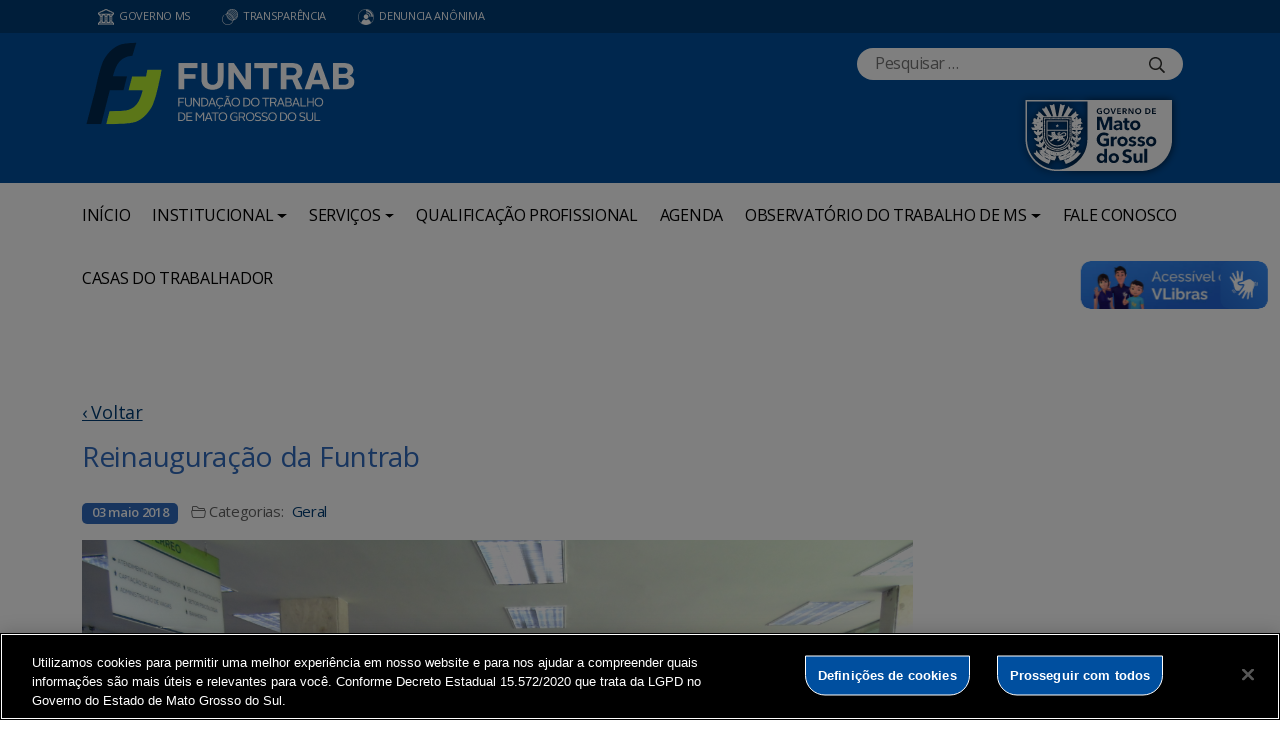

--- FILE ---
content_type: text/html; charset=UTF-8
request_url: https://www.funtrab.ms.gov.br/reinauguracao-da-funtrab/
body_size: 72319
content:
<!DOCTYPE html>

<head>
    <meta charset="utf-8">
    <meta http-equiv="X-UA-Compatible" content="IE=edge">
    <meta name="viewport" content="width=device-width, initial-scale=1">
    <meta http-equiv="Content-Type" content="text/html; charset=UTF-8" />
    <title>
        Reinauguração da Funtrab  &#8211;  FUNTRAB    </title>
    <meta name="description" content="Fundação do Trabalho" />
    <meta name="author" content="Mahmod A. Issa/ bbento " />
    <meta name="robots" content="follow,all" />
    <meta http-equiv="Content-Language" content="pt-br" />
    <link rel="shortcut icon" href="https://www.funtrab.ms.gov.br/wp-content/themes/fokma-3/favicon.png" type="image/png" />
    <link rel="dns-prefetch" href="//fonts.googleapis.com">
    <!-- Font -->
    <link href="https://fonts.googleapis.com/css?family=Open+Sans:400,600|Titillium+Web:300,400,600,700" rel="stylesheet">
    <!-- // Font -->

    <link id="bootstrap" rel="stylesheet" href="https://www.funtrab.ms.gov.br/wp-content/themes/fokma-3/assets/css/bootstrap.min.css" type="text/css" media="all">
    <link rel="stylesheet" href="https://cdn.jsdelivr.net/npm/bootstrap-icons@1.10.5/font/bootstrap-icons.css">
    <link id="theme_style" rel="stylesheet" href="https://www.funtrab.ms.gov.br/wp-content/themes/fokma-3/assets/css/estilos-fundacao.css" type="text/css" media="all">
    <link id="stylesheet" rel="stylesheet" href="https://www.funtrab.ms.gov.br/wp-content/themes/fokma-3/assets/css/main.css" type="text/css" media="all">
    <link id="fancyCss" rel="stylesheet" href="https://www.funtrab.ms.gov.br/wp-content/themes/fokma-3/vendors/fancybox-master/dist/jquery.fancybox.min.css" type="text/css" media="all">
    <link id="tiny-slider" rel="stylesheet" href="https://www.funtrab.ms.gov.br/wp-content/themes/fokma-3/vendors/tiny-slider-master/dist/tiny-slider.css" type="text/css" media="all">
    <link id="lightslider" rel="stylesheet" href="https://www.funtrab.ms.gov.br/wp-content/themes/fokma-3/assets/css/lightslider.css" type="text/css" media="all">
    <!--Para configurar postagens quando adicionadas no facebook -->
    <meta property='og:title' content='Reinauguração da Funtrab'>
<meta property='og:description' content=''>
<meta property='og:image' content='https://www.funtrab.ms.gov.br/wp-content/uploads/2018/05/DSC00152-672x372.jpg'>
<meta property='og:image:width' content='960' /> 
<meta property='og:image:height' content='960' />
<meta property='og:type' content='article'>
<meta property='og:url' content='https://www.funtrab.ms.gov.br/reinauguracao-da-funtrab/'>

    <title>Reinauguração da Funtrab &#8211; FUNTRAB</title>
<meta name='robots' content='max-image-preview:large' />
<link rel='dns-prefetch' href='//cdn.jsdelivr.net' />
<link rel="alternate" title="oEmbed (JSON)" type="application/json+oembed" href="https://www.funtrab.ms.gov.br/wp-json/oembed/1.0/embed?url=https%3A%2F%2Fwww.funtrab.ms.gov.br%2Freinauguracao-da-funtrab%2F" />
<link rel="alternate" title="oEmbed (XML)" type="text/xml+oembed" href="https://www.funtrab.ms.gov.br/wp-json/oembed/1.0/embed?url=https%3A%2F%2Fwww.funtrab.ms.gov.br%2Freinauguracao-da-funtrab%2F&#038;format=xml" />
<style id='wp-img-auto-sizes-contain-inline-css' type='text/css'>
img:is([sizes=auto i],[sizes^="auto," i]){contain-intrinsic-size:3000px 1500px}
/*# sourceURL=wp-img-auto-sizes-contain-inline-css */
</style>
<style id='wp-emoji-styles-inline-css' type='text/css'>

	img.wp-smiley, img.emoji {
		display: inline !important;
		border: none !important;
		box-shadow: none !important;
		height: 1em !important;
		width: 1em !important;
		margin: 0 0.07em !important;
		vertical-align: -0.1em !important;
		background: none !important;
		padding: 0 !important;
	}
/*# sourceURL=wp-emoji-styles-inline-css */
</style>
<style id='wp-block-library-inline-css' type='text/css'>
:root{--wp-block-synced-color:#7a00df;--wp-block-synced-color--rgb:122,0,223;--wp-bound-block-color:var(--wp-block-synced-color);--wp-editor-canvas-background:#ddd;--wp-admin-theme-color:#007cba;--wp-admin-theme-color--rgb:0,124,186;--wp-admin-theme-color-darker-10:#006ba1;--wp-admin-theme-color-darker-10--rgb:0,107,160.5;--wp-admin-theme-color-darker-20:#005a87;--wp-admin-theme-color-darker-20--rgb:0,90,135;--wp-admin-border-width-focus:2px}@media (min-resolution:192dpi){:root{--wp-admin-border-width-focus:1.5px}}.wp-element-button{cursor:pointer}:root .has-very-light-gray-background-color{background-color:#eee}:root .has-very-dark-gray-background-color{background-color:#313131}:root .has-very-light-gray-color{color:#eee}:root .has-very-dark-gray-color{color:#313131}:root .has-vivid-green-cyan-to-vivid-cyan-blue-gradient-background{background:linear-gradient(135deg,#00d084,#0693e3)}:root .has-purple-crush-gradient-background{background:linear-gradient(135deg,#34e2e4,#4721fb 50%,#ab1dfe)}:root .has-hazy-dawn-gradient-background{background:linear-gradient(135deg,#faaca8,#dad0ec)}:root .has-subdued-olive-gradient-background{background:linear-gradient(135deg,#fafae1,#67a671)}:root .has-atomic-cream-gradient-background{background:linear-gradient(135deg,#fdd79a,#004a59)}:root .has-nightshade-gradient-background{background:linear-gradient(135deg,#330968,#31cdcf)}:root .has-midnight-gradient-background{background:linear-gradient(135deg,#020381,#2874fc)}:root{--wp--preset--font-size--normal:16px;--wp--preset--font-size--huge:42px}.has-regular-font-size{font-size:1em}.has-larger-font-size{font-size:2.625em}.has-normal-font-size{font-size:var(--wp--preset--font-size--normal)}.has-huge-font-size{font-size:var(--wp--preset--font-size--huge)}.has-text-align-center{text-align:center}.has-text-align-left{text-align:left}.has-text-align-right{text-align:right}.has-fit-text{white-space:nowrap!important}#end-resizable-editor-section{display:none}.aligncenter{clear:both}.items-justified-left{justify-content:flex-start}.items-justified-center{justify-content:center}.items-justified-right{justify-content:flex-end}.items-justified-space-between{justify-content:space-between}.screen-reader-text{border:0;clip-path:inset(50%);height:1px;margin:-1px;overflow:hidden;padding:0;position:absolute;width:1px;word-wrap:normal!important}.screen-reader-text:focus{background-color:#ddd;clip-path:none;color:#444;display:block;font-size:1em;height:auto;left:5px;line-height:normal;padding:15px 23px 14px;text-decoration:none;top:5px;width:auto;z-index:100000}html :where(.has-border-color){border-style:solid}html :where([style*=border-top-color]){border-top-style:solid}html :where([style*=border-right-color]){border-right-style:solid}html :where([style*=border-bottom-color]){border-bottom-style:solid}html :where([style*=border-left-color]){border-left-style:solid}html :where([style*=border-width]){border-style:solid}html :where([style*=border-top-width]){border-top-style:solid}html :where([style*=border-right-width]){border-right-style:solid}html :where([style*=border-bottom-width]){border-bottom-style:solid}html :where([style*=border-left-width]){border-left-style:solid}html :where(img[class*=wp-image-]){height:auto;max-width:100%}:where(figure){margin:0 0 1em}html :where(.is-position-sticky){--wp-admin--admin-bar--position-offset:var(--wp-admin--admin-bar--height,0px)}@media screen and (max-width:600px){html :where(.is-position-sticky){--wp-admin--admin-bar--position-offset:0px}}

/*# sourceURL=wp-block-library-inline-css */
</style><style id='wp-block-heading-inline-css' type='text/css'>
h1:where(.wp-block-heading).has-background,h2:where(.wp-block-heading).has-background,h3:where(.wp-block-heading).has-background,h4:where(.wp-block-heading).has-background,h5:where(.wp-block-heading).has-background,h6:where(.wp-block-heading).has-background{padding:1.25em 2.375em}h1.has-text-align-left[style*=writing-mode]:where([style*=vertical-lr]),h1.has-text-align-right[style*=writing-mode]:where([style*=vertical-rl]),h2.has-text-align-left[style*=writing-mode]:where([style*=vertical-lr]),h2.has-text-align-right[style*=writing-mode]:where([style*=vertical-rl]),h3.has-text-align-left[style*=writing-mode]:where([style*=vertical-lr]),h3.has-text-align-right[style*=writing-mode]:where([style*=vertical-rl]),h4.has-text-align-left[style*=writing-mode]:where([style*=vertical-lr]),h4.has-text-align-right[style*=writing-mode]:where([style*=vertical-rl]),h5.has-text-align-left[style*=writing-mode]:where([style*=vertical-lr]),h5.has-text-align-right[style*=writing-mode]:where([style*=vertical-rl]),h6.has-text-align-left[style*=writing-mode]:where([style*=vertical-lr]),h6.has-text-align-right[style*=writing-mode]:where([style*=vertical-rl]){rotate:180deg}
/*# sourceURL=https://www.funtrab.ms.gov.br/wp-includes/blocks/heading/style.min.css */
</style>
<style id='wp-block-columns-inline-css' type='text/css'>
.wp-block-columns{box-sizing:border-box;display:flex;flex-wrap:wrap!important}@media (min-width:782px){.wp-block-columns{flex-wrap:nowrap!important}}.wp-block-columns{align-items:normal!important}.wp-block-columns.are-vertically-aligned-top{align-items:flex-start}.wp-block-columns.are-vertically-aligned-center{align-items:center}.wp-block-columns.are-vertically-aligned-bottom{align-items:flex-end}@media (max-width:781px){.wp-block-columns:not(.is-not-stacked-on-mobile)>.wp-block-column{flex-basis:100%!important}}@media (min-width:782px){.wp-block-columns:not(.is-not-stacked-on-mobile)>.wp-block-column{flex-basis:0;flex-grow:1}.wp-block-columns:not(.is-not-stacked-on-mobile)>.wp-block-column[style*=flex-basis]{flex-grow:0}}.wp-block-columns.is-not-stacked-on-mobile{flex-wrap:nowrap!important}.wp-block-columns.is-not-stacked-on-mobile>.wp-block-column{flex-basis:0;flex-grow:1}.wp-block-columns.is-not-stacked-on-mobile>.wp-block-column[style*=flex-basis]{flex-grow:0}:where(.wp-block-columns){margin-bottom:1.75em}:where(.wp-block-columns.has-background){padding:1.25em 2.375em}.wp-block-column{flex-grow:1;min-width:0;overflow-wrap:break-word;word-break:break-word}.wp-block-column.is-vertically-aligned-top{align-self:flex-start}.wp-block-column.is-vertically-aligned-center{align-self:center}.wp-block-column.is-vertically-aligned-bottom{align-self:flex-end}.wp-block-column.is-vertically-aligned-stretch{align-self:stretch}.wp-block-column.is-vertically-aligned-bottom,.wp-block-column.is-vertically-aligned-center,.wp-block-column.is-vertically-aligned-top{width:100%}
/*# sourceURL=https://www.funtrab.ms.gov.br/wp-includes/blocks/columns/style.min.css */
</style>
<style id='wp-block-paragraph-inline-css' type='text/css'>
.is-small-text{font-size:.875em}.is-regular-text{font-size:1em}.is-large-text{font-size:2.25em}.is-larger-text{font-size:3em}.has-drop-cap:not(:focus):first-letter{float:left;font-size:8.4em;font-style:normal;font-weight:100;line-height:.68;margin:.05em .1em 0 0;text-transform:uppercase}body.rtl .has-drop-cap:not(:focus):first-letter{float:none;margin-left:.1em}p.has-drop-cap.has-background{overflow:hidden}:root :where(p.has-background){padding:1.25em 2.375em}:where(p.has-text-color:not(.has-link-color)) a{color:inherit}p.has-text-align-left[style*="writing-mode:vertical-lr"],p.has-text-align-right[style*="writing-mode:vertical-rl"]{rotate:180deg}
/*# sourceURL=https://www.funtrab.ms.gov.br/wp-includes/blocks/paragraph/style.min.css */
</style>
<style id='global-styles-inline-css' type='text/css'>
:root{--wp--preset--aspect-ratio--square: 1;--wp--preset--aspect-ratio--4-3: 4/3;--wp--preset--aspect-ratio--3-4: 3/4;--wp--preset--aspect-ratio--3-2: 3/2;--wp--preset--aspect-ratio--2-3: 2/3;--wp--preset--aspect-ratio--16-9: 16/9;--wp--preset--aspect-ratio--9-16: 9/16;--wp--preset--color--black: #000000;--wp--preset--color--cyan-bluish-gray: #abb8c3;--wp--preset--color--white: #ffffff;--wp--preset--color--pale-pink: #f78da7;--wp--preset--color--vivid-red: #cf2e2e;--wp--preset--color--luminous-vivid-orange: #ff6900;--wp--preset--color--luminous-vivid-amber: #fcb900;--wp--preset--color--light-green-cyan: #7bdcb5;--wp--preset--color--vivid-green-cyan: #00d084;--wp--preset--color--pale-cyan-blue: #8ed1fc;--wp--preset--color--vivid-cyan-blue: #0693e3;--wp--preset--color--vivid-purple: #9b51e0;--wp--preset--gradient--vivid-cyan-blue-to-vivid-purple: linear-gradient(135deg,rgb(6,147,227) 0%,rgb(155,81,224) 100%);--wp--preset--gradient--light-green-cyan-to-vivid-green-cyan: linear-gradient(135deg,rgb(122,220,180) 0%,rgb(0,208,130) 100%);--wp--preset--gradient--luminous-vivid-amber-to-luminous-vivid-orange: linear-gradient(135deg,rgb(252,185,0) 0%,rgb(255,105,0) 100%);--wp--preset--gradient--luminous-vivid-orange-to-vivid-red: linear-gradient(135deg,rgb(255,105,0) 0%,rgb(207,46,46) 100%);--wp--preset--gradient--very-light-gray-to-cyan-bluish-gray: linear-gradient(135deg,rgb(238,238,238) 0%,rgb(169,184,195) 100%);--wp--preset--gradient--cool-to-warm-spectrum: linear-gradient(135deg,rgb(74,234,220) 0%,rgb(151,120,209) 20%,rgb(207,42,186) 40%,rgb(238,44,130) 60%,rgb(251,105,98) 80%,rgb(254,248,76) 100%);--wp--preset--gradient--blush-light-purple: linear-gradient(135deg,rgb(255,206,236) 0%,rgb(152,150,240) 100%);--wp--preset--gradient--blush-bordeaux: linear-gradient(135deg,rgb(254,205,165) 0%,rgb(254,45,45) 50%,rgb(107,0,62) 100%);--wp--preset--gradient--luminous-dusk: linear-gradient(135deg,rgb(255,203,112) 0%,rgb(199,81,192) 50%,rgb(65,88,208) 100%);--wp--preset--gradient--pale-ocean: linear-gradient(135deg,rgb(255,245,203) 0%,rgb(182,227,212) 50%,rgb(51,167,181) 100%);--wp--preset--gradient--electric-grass: linear-gradient(135deg,rgb(202,248,128) 0%,rgb(113,206,126) 100%);--wp--preset--gradient--midnight: linear-gradient(135deg,rgb(2,3,129) 0%,rgb(40,116,252) 100%);--wp--preset--font-size--small: 13px;--wp--preset--font-size--medium: 20px;--wp--preset--font-size--large: 36px;--wp--preset--font-size--x-large: 42px;--wp--preset--spacing--20: 0.44rem;--wp--preset--spacing--30: 0.67rem;--wp--preset--spacing--40: 1rem;--wp--preset--spacing--50: 1.5rem;--wp--preset--spacing--60: 2.25rem;--wp--preset--spacing--70: 3.38rem;--wp--preset--spacing--80: 5.06rem;--wp--preset--shadow--natural: 6px 6px 9px rgba(0, 0, 0, 0.2);--wp--preset--shadow--deep: 12px 12px 50px rgba(0, 0, 0, 0.4);--wp--preset--shadow--sharp: 6px 6px 0px rgba(0, 0, 0, 0.2);--wp--preset--shadow--outlined: 6px 6px 0px -3px rgb(255, 255, 255), 6px 6px rgb(0, 0, 0);--wp--preset--shadow--crisp: 6px 6px 0px rgb(0, 0, 0);}:where(.is-layout-flex){gap: 0.5em;}:where(.is-layout-grid){gap: 0.5em;}body .is-layout-flex{display: flex;}.is-layout-flex{flex-wrap: wrap;align-items: center;}.is-layout-flex > :is(*, div){margin: 0;}body .is-layout-grid{display: grid;}.is-layout-grid > :is(*, div){margin: 0;}:where(.wp-block-columns.is-layout-flex){gap: 2em;}:where(.wp-block-columns.is-layout-grid){gap: 2em;}:where(.wp-block-post-template.is-layout-flex){gap: 1.25em;}:where(.wp-block-post-template.is-layout-grid){gap: 1.25em;}.has-black-color{color: var(--wp--preset--color--black) !important;}.has-cyan-bluish-gray-color{color: var(--wp--preset--color--cyan-bluish-gray) !important;}.has-white-color{color: var(--wp--preset--color--white) !important;}.has-pale-pink-color{color: var(--wp--preset--color--pale-pink) !important;}.has-vivid-red-color{color: var(--wp--preset--color--vivid-red) !important;}.has-luminous-vivid-orange-color{color: var(--wp--preset--color--luminous-vivid-orange) !important;}.has-luminous-vivid-amber-color{color: var(--wp--preset--color--luminous-vivid-amber) !important;}.has-light-green-cyan-color{color: var(--wp--preset--color--light-green-cyan) !important;}.has-vivid-green-cyan-color{color: var(--wp--preset--color--vivid-green-cyan) !important;}.has-pale-cyan-blue-color{color: var(--wp--preset--color--pale-cyan-blue) !important;}.has-vivid-cyan-blue-color{color: var(--wp--preset--color--vivid-cyan-blue) !important;}.has-vivid-purple-color{color: var(--wp--preset--color--vivid-purple) !important;}.has-black-background-color{background-color: var(--wp--preset--color--black) !important;}.has-cyan-bluish-gray-background-color{background-color: var(--wp--preset--color--cyan-bluish-gray) !important;}.has-white-background-color{background-color: var(--wp--preset--color--white) !important;}.has-pale-pink-background-color{background-color: var(--wp--preset--color--pale-pink) !important;}.has-vivid-red-background-color{background-color: var(--wp--preset--color--vivid-red) !important;}.has-luminous-vivid-orange-background-color{background-color: var(--wp--preset--color--luminous-vivid-orange) !important;}.has-luminous-vivid-amber-background-color{background-color: var(--wp--preset--color--luminous-vivid-amber) !important;}.has-light-green-cyan-background-color{background-color: var(--wp--preset--color--light-green-cyan) !important;}.has-vivid-green-cyan-background-color{background-color: var(--wp--preset--color--vivid-green-cyan) !important;}.has-pale-cyan-blue-background-color{background-color: var(--wp--preset--color--pale-cyan-blue) !important;}.has-vivid-cyan-blue-background-color{background-color: var(--wp--preset--color--vivid-cyan-blue) !important;}.has-vivid-purple-background-color{background-color: var(--wp--preset--color--vivid-purple) !important;}.has-black-border-color{border-color: var(--wp--preset--color--black) !important;}.has-cyan-bluish-gray-border-color{border-color: var(--wp--preset--color--cyan-bluish-gray) !important;}.has-white-border-color{border-color: var(--wp--preset--color--white) !important;}.has-pale-pink-border-color{border-color: var(--wp--preset--color--pale-pink) !important;}.has-vivid-red-border-color{border-color: var(--wp--preset--color--vivid-red) !important;}.has-luminous-vivid-orange-border-color{border-color: var(--wp--preset--color--luminous-vivid-orange) !important;}.has-luminous-vivid-amber-border-color{border-color: var(--wp--preset--color--luminous-vivid-amber) !important;}.has-light-green-cyan-border-color{border-color: var(--wp--preset--color--light-green-cyan) !important;}.has-vivid-green-cyan-border-color{border-color: var(--wp--preset--color--vivid-green-cyan) !important;}.has-pale-cyan-blue-border-color{border-color: var(--wp--preset--color--pale-cyan-blue) !important;}.has-vivid-cyan-blue-border-color{border-color: var(--wp--preset--color--vivid-cyan-blue) !important;}.has-vivid-purple-border-color{border-color: var(--wp--preset--color--vivid-purple) !important;}.has-vivid-cyan-blue-to-vivid-purple-gradient-background{background: var(--wp--preset--gradient--vivid-cyan-blue-to-vivid-purple) !important;}.has-light-green-cyan-to-vivid-green-cyan-gradient-background{background: var(--wp--preset--gradient--light-green-cyan-to-vivid-green-cyan) !important;}.has-luminous-vivid-amber-to-luminous-vivid-orange-gradient-background{background: var(--wp--preset--gradient--luminous-vivid-amber-to-luminous-vivid-orange) !important;}.has-luminous-vivid-orange-to-vivid-red-gradient-background{background: var(--wp--preset--gradient--luminous-vivid-orange-to-vivid-red) !important;}.has-very-light-gray-to-cyan-bluish-gray-gradient-background{background: var(--wp--preset--gradient--very-light-gray-to-cyan-bluish-gray) !important;}.has-cool-to-warm-spectrum-gradient-background{background: var(--wp--preset--gradient--cool-to-warm-spectrum) !important;}.has-blush-light-purple-gradient-background{background: var(--wp--preset--gradient--blush-light-purple) !important;}.has-blush-bordeaux-gradient-background{background: var(--wp--preset--gradient--blush-bordeaux) !important;}.has-luminous-dusk-gradient-background{background: var(--wp--preset--gradient--luminous-dusk) !important;}.has-pale-ocean-gradient-background{background: var(--wp--preset--gradient--pale-ocean) !important;}.has-electric-grass-gradient-background{background: var(--wp--preset--gradient--electric-grass) !important;}.has-midnight-gradient-background{background: var(--wp--preset--gradient--midnight) !important;}.has-small-font-size{font-size: var(--wp--preset--font-size--small) !important;}.has-medium-font-size{font-size: var(--wp--preset--font-size--medium) !important;}.has-large-font-size{font-size: var(--wp--preset--font-size--large) !important;}.has-x-large-font-size{font-size: var(--wp--preset--font-size--x-large) !important;}
:where(.wp-block-columns.is-layout-flex){gap: 2em;}:where(.wp-block-columns.is-layout-grid){gap: 2em;}
/*# sourceURL=global-styles-inline-css */
</style>
<style id='core-block-supports-inline-css' type='text/css'>
.wp-elements-bf1337b105ff9142a15e28a74572868d a:where(:not(.wp-element-button)){color:#606062;}.wp-elements-8e56a5327e9c318917f4daf7c97ecad2 a:where(:not(.wp-element-button)){color:#606062;}.wp-container-core-columns-is-layout-9d6595d7{flex-wrap:nowrap;}
/*# sourceURL=core-block-supports-inline-css */
</style>

<style id='classic-theme-styles-inline-css' type='text/css'>
/*! This file is auto-generated */
.wp-block-button__link{color:#fff;background-color:#32373c;border-radius:9999px;box-shadow:none;text-decoration:none;padding:calc(.667em + 2px) calc(1.333em + 2px);font-size:1.125em}.wp-block-file__button{background:#32373c;color:#fff;text-decoration:none}
/*# sourceURL=/wp-includes/css/classic-themes.min.css */
</style>
<link rel='stylesheet' id='contact-form-7-css' href='https://www.funtrab.ms.gov.br/wp-content/plugins/contact-form-7/includes/css/styles.css?ver=6.1.4' type='text/css' media='all' />
<link rel='stylesheet' id='events-manager-css' href='https://www.funtrab.ms.gov.br/wp-content/plugins/events-manager/includes/css/events-manager.min.css?ver=7.2.3.1' type='text/css' media='all' />
<link rel='stylesheet' id='wp-polls-css' href='https://www.funtrab.ms.gov.br/wp-content/plugins/wp-polls/polls-css.css?ver=2.77.3' type='text/css' media='all' />
<style id='wp-polls-inline-css' type='text/css'>
.wp-polls .pollbar {
	margin: 1px;
	font-size: 6px;
	line-height: 8px;
	height: 8px;
	background-image: url('https://www.funtrab.ms.gov.br/wp-content/plugins/wp-polls/images/default/pollbg.gif');
	border: 1px solid #c8c8c8;
}

/*# sourceURL=wp-polls-inline-css */
</style>
<link rel='stylesheet' id='wp-fullcalendar-css' href='https://www.funtrab.ms.gov.br/wp-content/plugins/wp-fullcalendar/includes/css/main.css?ver=1.6' type='text/css' media='all' />
<link rel='stylesheet' id='wp-fullcalendar-tippy-light-border-css' href='https://www.funtrab.ms.gov.br/wp-content/plugins/wp-fullcalendar/includes/css/tippy/light-border.css?ver=1.6' type='text/css' media='all' />
<link rel='stylesheet' id='jquery-ui-css' href='https://www.funtrab.ms.gov.br/wp-content/plugins/wp-fullcalendar/includes/css/jquery-ui/ui-lightness/jquery-ui.min.css?ver=1.6' type='text/css' media='all' />
<link rel='stylesheet' id='jquery-ui-theme-css' href='https://www.funtrab.ms.gov.br/wp-content/plugins/wp-fullcalendar/includes/css/jquery-ui/ui-lightness/theme.css?ver=1.6' type='text/css' media='all' />
<link rel='stylesheet' id='tablepress-default-css' href='https://www.funtrab.ms.gov.br/wp-content/plugins/tablepress/css/build/default.css?ver=3.2.6' type='text/css' media='all' />
<script type="text/javascript" src="https://www.funtrab.ms.gov.br/wp-includes/js/jquery/jquery.min.js?ver=3.7.1" id="jquery-core-js"></script>
<script type="text/javascript" src="https://www.funtrab.ms.gov.br/wp-includes/js/jquery/jquery-migrate.min.js?ver=3.4.1" id="jquery-migrate-js"></script>
<script type="text/javascript" src="https://www.funtrab.ms.gov.br/wp-includes/js/jquery/ui/core.min.js?ver=1.13.3" id="jquery-ui-core-js"></script>
<script type="text/javascript" src="https://www.funtrab.ms.gov.br/wp-includes/js/jquery/ui/mouse.min.js?ver=1.13.3" id="jquery-ui-mouse-js"></script>
<script type="text/javascript" src="https://www.funtrab.ms.gov.br/wp-includes/js/jquery/ui/sortable.min.js?ver=1.13.3" id="jquery-ui-sortable-js"></script>
<script type="text/javascript" src="https://www.funtrab.ms.gov.br/wp-includes/js/jquery/ui/datepicker.min.js?ver=1.13.3" id="jquery-ui-datepicker-js"></script>
<script type="text/javascript" id="jquery-ui-datepicker-js-after">
/* <![CDATA[ */
jQuery(function(jQuery){jQuery.datepicker.setDefaults({"closeText":"Fechar","currentText":"Hoje","monthNames":["janeiro","fevereiro","mar\u00e7o","abril","maio","junho","julho","agosto","setembro","outubro","novembro","dezembro"],"monthNamesShort":["jan","fev","mar","abr","maio","jun","jul","ago","set","out","nov","dez"],"nextText":"Seguinte","prevText":"Anterior","dayNames":["domingo","segunda-feira","ter\u00e7a-feira","quarta-feira","quinta-feira","sexta-feira","s\u00e1bado"],"dayNamesShort":["dom","seg","ter","qua","qui","sex","s\u00e1b"],"dayNamesMin":["D","S","T","Q","Q","S","S"],"dateFormat":"d \\dd\\e MM \\dd\\e yy","firstDay":0,"isRTL":false});});
//# sourceURL=jquery-ui-datepicker-js-after
/* ]]> */
</script>
<script type="text/javascript" src="https://www.funtrab.ms.gov.br/wp-includes/js/jquery/ui/resizable.min.js?ver=1.13.3" id="jquery-ui-resizable-js"></script>
<script type="text/javascript" src="https://www.funtrab.ms.gov.br/wp-includes/js/jquery/ui/draggable.min.js?ver=1.13.3" id="jquery-ui-draggable-js"></script>
<script type="text/javascript" src="https://www.funtrab.ms.gov.br/wp-includes/js/jquery/ui/controlgroup.min.js?ver=1.13.3" id="jquery-ui-controlgroup-js"></script>
<script type="text/javascript" src="https://www.funtrab.ms.gov.br/wp-includes/js/jquery/ui/checkboxradio.min.js?ver=1.13.3" id="jquery-ui-checkboxradio-js"></script>
<script type="text/javascript" src="https://www.funtrab.ms.gov.br/wp-includes/js/jquery/ui/button.min.js?ver=1.13.3" id="jquery-ui-button-js"></script>
<script type="text/javascript" src="https://www.funtrab.ms.gov.br/wp-includes/js/jquery/ui/dialog.min.js?ver=1.13.3" id="jquery-ui-dialog-js"></script>
<script type="text/javascript" id="events-manager-js-extra">
/* <![CDATA[ */
var EM = {"ajaxurl":"https://www.funtrab.ms.gov.br/wp-admin/admin-ajax.php","locationajaxurl":"https://www.funtrab.ms.gov.br/wp-admin/admin-ajax.php?action=locations_search","firstDay":"0","locale":"pt","dateFormat":"yy-mm-dd","ui_css":"https://www.funtrab.ms.gov.br/wp-content/plugins/events-manager/includes/css/jquery-ui/build.min.css","show24hours":"1","is_ssl":"1","autocomplete_limit":"10","calendar":{"breakpoints":{"small":560,"medium":908,"large":false},"month_format":"M Y"},"phone":"","datepicker":{"format":"Y-m-d","locale":"pt"},"search":{"breakpoints":{"small":650,"medium":850,"full":false}},"url":"https://www.funtrab.ms.gov.br/wp-content/plugins/events-manager","assets":{"input.em-uploader":{"js":{"em-uploader":{"url":"https://www.funtrab.ms.gov.br/wp-content/plugins/events-manager/includes/js/em-uploader.js?v=7.2.3.1","event":"em_uploader_ready"}}},".em-event-editor":{"js":{"event-editor":{"url":"https://www.funtrab.ms.gov.br/wp-content/plugins/events-manager/includes/js/events-manager-event-editor.js?v=7.2.3.1","event":"em_event_editor_ready"}},"css":{"event-editor":"https://www.funtrab.ms.gov.br/wp-content/plugins/events-manager/includes/css/events-manager-event-editor.min.css?v=7.2.3.1"}},".em-recurrence-sets, .em-timezone":{"js":{"luxon":{"url":"luxon/luxon.js?v=7.2.3.1","event":"em_luxon_ready"}}},".em-booking-form, #em-booking-form, .em-booking-recurring, .em-event-booking-form":{"js":{"em-bookings":{"url":"https://www.funtrab.ms.gov.br/wp-content/plugins/events-manager/includes/js/bookingsform.js?v=7.2.3.1","event":"em_booking_form_js_loaded"}}},"#em-opt-archetypes":{"js":{"archetypes":"https://www.funtrab.ms.gov.br/wp-content/plugins/events-manager/includes/js/admin-archetype-editor.js?v=7.2.3.1","archetypes_ms":"https://www.funtrab.ms.gov.br/wp-content/plugins/events-manager/includes/js/admin-archetypes.js?v=7.2.3.1","qs":"qs/qs.js?v=7.2.3.1"}}},"cached":"","bookingInProgress":"Por favor, aguarde enquanto a reserva est\u00e1 sendo processada.","tickets_save":"Salvar Ticket","bookingajaxurl":"https://www.funtrab.ms.gov.br/wp-admin/admin-ajax.php","bookings_export_save":"Exportar Reservas","bookings_settings_save":"Salvar configura\u00e7\u00f5es","booking_delete":"Voc\u00ea tem certeza que quer apagar?","booking_offset":"30","bookings":{"submit_button":{"text":{"default":"Send your booking","free":"Send your booking","payment":"Send your booking","processing":"Processing ..."}},"update_listener":""},"bb_full":"Sold Out","bb_book":"Book Now","bb_booking":"Booking...","bb_booked":"Booking Submitted","bb_error":"Booking Error. Try again?","bb_cancel":"Cancel","bb_canceling":"Canceling...","bb_cancelled":"Cancelled","bb_cancel_error":"Cancellation Error. Try again?","txt_search":"Search","txt_searching":"Busca ...","txt_loading":"Carregando ..."};
//# sourceURL=events-manager-js-extra
/* ]]> */
</script>
<script type="text/javascript" src="https://www.funtrab.ms.gov.br/wp-content/plugins/events-manager/includes/js/events-manager.js?ver=7.2.3.1" id="events-manager-js"></script>
<script type="text/javascript" src="https://www.funtrab.ms.gov.br/wp-content/plugins/events-manager/includes/external/flatpickr/l10n/pt.js?ver=7.2.3.1" id="em-flatpickr-localization-js"></script>
<script type="text/javascript" src="https://www.funtrab.ms.gov.br/wp-includes/js/jquery/ui/menu.min.js?ver=1.13.3" id="jquery-ui-menu-js"></script>
<script type="text/javascript" src="https://www.funtrab.ms.gov.br/wp-includes/js/jquery/ui/selectmenu.min.js?ver=1.13.3" id="jquery-ui-selectmenu-js"></script>
<script type="text/javascript" src="https://www.funtrab.ms.gov.br/wp-includes/js/jquery/ui/tooltip.min.js?ver=1.13.3" id="jquery-ui-tooltip-js"></script>
<script type="text/javascript" src="https://www.funtrab.ms.gov.br/wp-includes/js/dist/vendor/moment.min.js?ver=2.30.1" id="moment-js"></script>
<script type="text/javascript" id="moment-js-after">
/* <![CDATA[ */
moment.updateLocale( 'pt_BR', {"months":["janeiro","fevereiro","mar\u00e7o","abril","maio","junho","julho","agosto","setembro","outubro","novembro","dezembro"],"monthsShort":["jan","fev","mar","abr","maio","jun","jul","ago","set","out","nov","dez"],"weekdays":["domingo","segunda-feira","ter\u00e7a-feira","quarta-feira","quinta-feira","sexta-feira","s\u00e1bado"],"weekdaysShort":["dom","seg","ter","qua","qui","sex","s\u00e1b"],"week":{"dow":0},"longDateFormat":{"LT":"H:i","LTS":null,"L":null,"LL":"j \\d\\e F \\d\\e Y","LLL":"j \\d\\e F \\d\\e Y, H:i","LLLL":null}} );
//# sourceURL=moment-js-after
/* ]]> */
</script>
<script type="text/javascript" id="wp-fullcalendar-js-extra">
/* <![CDATA[ */
var WPFC = {"ajaxurl":"https://www.funtrab.ms.gov.br/wp-admin/admin-ajax.php?action=WP_FullCalendar","firstDay":"0","wpfc_theme":"jquery-ui","wpfc_limit":"3","wpfc_limit_txt":"more ...","timeFormat":"h(:mm)A","defaultView":"month","weekends":"true","header":{"left":"prev,next today","center":"title","right":"month,basicWeek,basicDay"},"wpfc_qtips":"1","tippy_theme":"light-border","tippy_placement":"auto","tippy_loading":"Loading..."};
//# sourceURL=wp-fullcalendar-js-extra
/* ]]> */
</script>
<script type="text/javascript" src="https://www.funtrab.ms.gov.br/wp-content/plugins/wp-fullcalendar/includes/js/main.js?ver=1.6" id="wp-fullcalendar-js"></script>
<link rel="https://api.w.org/" href="https://www.funtrab.ms.gov.br/wp-json/" /><link rel="alternate" title="JSON" type="application/json" href="https://www.funtrab.ms.gov.br/wp-json/wp/v2/posts/10515" /><link rel="EditURI" type="application/rsd+xml" title="RSD" href="https://www.funtrab.ms.gov.br/xmlrpc.php?rsd" />
<link rel="canonical" href="https://www.funtrab.ms.gov.br/reinauguracao-da-funtrab/" />
<link rel='shortlink' href='https://www.funtrab.ms.gov.br/?p=10515' />
<script src="https://cdn.cookielaw.org/scripttemplates/otSDKStub.js"  type="text/javascript" charset="UTF-8" data-domain-script="5c06b476-003a-48ab-bc89-109a1b42a39b" ></script>
<script type="text/javascript">
function OptanonWrapper() { }
</script>
		<style type="text/css" id="wp-custom-css">
			.banner {
    height: 150px !important;
}
.topo {
    padding-top: 0px !important;
}
.topo-home-logo{
		height:150px!important;
}
.menu-principal .nav a {
	font-weight: 500;
}
.topo-home-logo div:first-child{
	align-content: center;
}
.sub-header{
	display: grid;
  justify-items: end;
}
.area-1 a,
.area-3 a{
	text-decoration: none; 
}
.logo-topo-governo{
	padding-top: 10px !important;
}
@media(max-width:765px){
	.logo-topo-fundacao{
		display:none;
	}
	.logo-topo-fundacao{
		height:auto!important;	
	}
	.topo-home-logo{
		top: 0px;
	}
	#menuBtn{
		color:#004F9E
	}
}
.main-menu{
	background: white;
}
.main-menu ul li a{
	color: black !important;
}

.noticias{
	background: #e9e9e9;
}
.area-4 {
	background: #00284e;
}
.area-4 .wp-element-button{
	height: 60px;
}
/*--------------area1--------------*/
.area-1 {
  background: #554595 url(https://www.funtrab.ms.gov.br/wp-content/uploads/2024/05/fundo-area1.png) center/cover no-repeat;
}
.ct_area1{
	justify-content: center;
}
/*--------------area1--------------*/
.Content_Button_4{
	display: grid;
  height: 100%;
	width: 100%;
	background: #fff;
  border-radius: 10px;
  padding: 25px;
  box-shadow: 4px 4px 10px #00000035;
}
.Content_Button_4_blue{
	display: grid;
  height: 100%;
	width: 100%;
	background: #004f9d;
  border-radius: 10px;
  padding: 15px;
  box-shadow: 4px 4px 10px #00000035;
}
.Content_Button_4 svg{
	width: 35px;
	height: 35px;
	fill: #0057af;
}
.Text_Button_4{
	font-weight: 500;
  color: black;
	margin: 5px 0;
}
.Text_Button_4_blue{
	font-weight: 500;
  color: white;
}
/*-----redes-Sociais-----*/
.Redes_sociais{
	border: 2px solid white;
	border-radius: 10px;
  align-content: center;
	height: 100%;
}
.svg_content{
	display: flex;
	justify-content: center;
	gap: 20px;
}
.svg_content svg{
	width: 35px;
	height: 35px;
	fill: white;
}
.Text_redes{
	color: white;
	text-align: center;
	margin-bottom: 15px;
}

.footer-widget{
	display:flex
}
footer{
	margin: 0px;
}


		</style>
		
</head>

<body class="wp-singular post-template-default single single-post postid-10515 single-format-gallery wp-custom-logo wp-theme-fokma-3">


    <header>
        <div class="barra-governo">
            <div class="container">
                <nav class="nav justify-content-center justify-content-sm-start">
                    <a href="http://www.ms.gov.br/" class="nav-link" target="_blank"><i class="icon-governo"></i>Governo MS</a>
                    <a href="http://www.transparencia.ms.gov.br/" class="nav-link" target="_blank"><i class="icon-transparencia"></i>Transparência</a>
                    <a href="https://falabr.cgu.gov.br/publico/Manifestacao/RegistrarManifestacao.aspx?idFormulario=4&tipo=1&origem=idp&modo=" class="nav-link" target="_blank"><i class="icon-denuncia"></i>Denuncia Anônima</a>    
                </nav>
            </div>
        </div>

        <!-- Img Banner -->
        <section id="particles-js" class="banner" style="background:url('https://www.funtrab.ms.gov.br/wp-content/uploads/2024/05/banner-topo.png') 50% 50% no-repeat; background-size: cover" alt="banner principal">
            <!-- // Img Banner -->

            <div class="topo topo-home">


                <img src="https://www.funtrab.ms.gov.br/wp-content/themes/fokma-3/assets/img/brasao-governo-mini.png" alt="Governo de MS" class="d-md-none">


                <div class="container d-flex topo-home-logo">

                    <div>
                        <div class="logo-meio"><a href="https://www.funtrab.ms.gov.br/" class="custom-logo-link" rel="home"><img width="278" height="100" src="https://www.funtrab.ms.gov.br/wp-content/uploads/2022/09/logo-funtrab-1.png" class="custom-logo" alt="FUNTRAB" decoding="async" /></a></div> <!--adicionado para personalizaçao-->
                    </div>

                    <div class="sub-header">

                        <div class="busca">
                            <form role="search" method="get" class="search-form" action="https://www.funtrab.ms.gov.br/">
                                <input class="search-field" type="text" id="buscarPortal" placeholder="Pesquisar …" value="" name="s" title="Pesquisar por:" />
                                <button class="btn-pesquisar"><svg xmlns="http://www.w3.org/2000/svg" aria-label="icone de pesquisa" width="20" height="20" viewBox="0 0 20 20" fill="none" role="button">
                                <path d="M17.875 16.6562C18.0312 16.8125 18.0312 17.0625 17.875 17.1875L17.1562 17.9062C17.0312 18.0625 16.7812 18.0625 16.625 17.9062L12.8438 14.125C12.7812 14.0312 12.75 13.9375 12.75 13.8438V13.4375C11.5938 14.4062 10.125 15 8.5 15C4.90625 15 2 12.0938 2 8.5C2 4.9375 4.90625 2 8.5 2C12.0625 2 15 4.9375 15 8.5C15 10.125 14.375 11.625 13.4062 12.75H13.8125C13.9062 12.75 14 12.8125 14.0938 12.875L17.875 16.6562ZM8.5 13.5C11.25 13.5 13.5 11.2812 13.5 8.5C13.5 5.75 11.25 3.5 8.5 3.5C5.71875 3.5 3.5 5.75 3.5 8.5C3.5 11.2812 5.71875 13.5 8.5 13.5Z" fill="#30302E"></path>
                            </svg></button>
                            </form>
                        </div>

                        <a href="#" class="logo-topo-governo float-end">
                            <img src="https://www.funtrab.ms.gov.br/wp-content/themes/fokma-3/assets/img/brasao-governo.png" alt="Governo de MS" class="d-none d-md-inline">
                        </a>

                        <div class="clearfix d-md-none"></div>
                        <div class="w-100 d-md-none logos-topo-divider"></div>
                        <nav class="nav justify-content-center justify-content-md-between d-md-inline-block links-midias">
                            <a target='_blank' href='facebook.com/funtrab' class='nav-link'><i class='fa fa-facebook-square'></i></a><a target='_blank' href='@funtrabms' class='nav-link'><i class='fa fa-instagram'></i></a>                        </nav>
                    </div>
                </div>
            </div>
    </header>

    <nav class="menu-principal main-menu">
        <div class="container">
            <div class="row">
                <div class="col-4 d-md-none">
                    <button id="menuBtn" class="navbar-toggler" type="button" data-bs-toggle="collapse" data-bs-target="#navbarTogglerDemo01" aria-controls="navbarTogglerDemo01" aria-expanded="true" aria-label="Toggle navigation">
                        <i class="fa fa-bars"></i> MENU
                    </button>
                </div>
                <div class="col-12" id="menu_topo1">
                    <div class="collapse navbar-collapse" id="navbarTogglerDemo01">

                        <ul id="menu-servicos" class="nav justify-content-between" itemscope itemtype="http://www.schema.org/SiteNavigationElement"><li  id="menu-item-44907" class="menu-item menu-item-type-custom menu-item-object-custom menu-item-home menu-item-44907 nav-item"><a itemprop="url" href="https://www.funtrab.ms.gov.br/" class="nav-link"><span itemprop="name">Início</span></a></li>
<li  id="menu-item-60327" class="menu-item menu-item-type-custom menu-item-object-custom menu-item-has-children dropdown menu-item-60327 nav-item"><a href="#" aria-expanded="false" class="dropdown-toggle nav-link" id="menu-item-dropdown-60327" data-bs-toggle="dropdown"><span itemprop="name">Institucional</span></a>
<ul class="dropdown-menu" aria-labelledby="menu-item-dropdown-60327">
	<li  id="menu-item-96" class="menu-item menu-item-type-post_type menu-item-object-page menu-item-96 nav-item"><a itemprop="url" href="https://www.funtrab.ms.gov.br/quem-somos/" class="dropdown-item"><span itemprop="name">Quem Somos</span></a></li>
	<li  id="menu-item-95" class="menu-item menu-item-type-post_type menu-item-object-page menu-item-95 nav-item"><a itemprop="url" href="https://www.funtrab.ms.gov.br/missao/" class="dropdown-item"><span itemprop="name">Missão e Valores</span></a></li>
	<li  id="menu-item-94" class="menu-item menu-item-type-post_type menu-item-object-page menu-item-94 nav-item"><a itemprop="url" href="https://www.funtrab.ms.gov.br/estatuto/" class="dropdown-item"><span itemprop="name">Estatuto e Regimento</span></a></li>
	<li  id="menu-item-92" class="menu-item menu-item-type-custom menu-item-object-custom menu-item-92 nav-item"><a target="_blank" rel="noopener noreferrer" itemprop="url" href="http://aacpdappls.net.ms.gov.br/appls/legislacao/secoge/govato.nsf" class="dropdown-item"><span itemprop="name">Legislação</span></a></li>
	<li  id="menu-item-60337" class="menu-item menu-item-type-post_type menu-item-object-page menu-item-60337 nav-item"><a itemprop="url" href="https://www.funtrab.ms.gov.br/conselho-estadual-do-trabalho-emprego-e-renda/" class="dropdown-item"><span itemprop="name">Conselho Estadual do Trabalho, Emprego e Renda</span></a></li>
	<li  id="menu-item-62986" class="menu-item menu-item-type-post_type menu-item-object-page menu-item-62986 nav-item"><a itemprop="url" href="https://www.funtrab.ms.gov.br/fundo-estadual-do-trabalho-de-mato-grosso-do-sul-fet-ms/" class="dropdown-item"><span itemprop="name">FUNDO ESTADUAL DO TRABALHO DE MATO GROSSO DO SUL (FET/MS)</span></a></li>
</ul>
</li>
<li  id="menu-item-60274" class="menu-item menu-item-type-custom menu-item-object-custom menu-item-has-children dropdown menu-item-60274 nav-item"><a href="#" aria-expanded="false" class="dropdown-toggle nav-link" id="menu-item-dropdown-60274" data-bs-toggle="dropdown"><span itemprop="name">Serviços</span></a>
<ul class="dropdown-menu" aria-labelledby="menu-item-dropdown-60274">
	<li  id="menu-item-60261" class="menu-item menu-item-type-custom menu-item-object-custom menu-item-60261 nav-item"><a target="_blank" rel="noopener noreferrer" itemprop="url" href="https://www.ms.gov.br/orgao/funtrabfundacao-de-trabalho-de-mato-grosso-do-sul165/servicos" class="dropdown-item"><span itemprop="name">Todos os Serviços</span></a></li>
	<li  id="menu-item-62643" class="menu-item menu-item-type-post_type menu-item-object-page menu-item-62643 nav-item"><a itemprop="url" href="https://www.funtrab.ms.gov.br/inicio/servicos-formulariovaga/" class="dropdown-item"><span itemprop="name">Formulário para cadastro de vaga</span></a></li>
	<li  id="menu-item-60340" class="menu-item menu-item-type-custom menu-item-object-custom menu-item-60340 nav-item"><a target="_blank" rel="noopener noreferrer" itemprop="url" href="https://www.ms.gov.br/trabalho-emprego-e-previdencia/carteira-de-trabalho-digitalinformacoes98" class="dropdown-item"><span itemprop="name">Carteira de Trabalho</span></a></li>
	<li  id="menu-item-60364" class="menu-item menu-item-type-custom menu-item-object-custom menu-item-60364 nav-item"><a target="_blank" rel="noopener noreferrer" itemprop="url" href="https://www.ms.gov.br/trabalho-emprego-e-previdencia/seguro-desemprego102" class="dropdown-item"><span itemprop="name">Seguro Desemprego</span></a></li>
	<li  id="menu-item-56" class="menu-item menu-item-type-post_type menu-item-object-page menu-item-56 nav-item"><a itemprop="url" href="https://www.funtrab.ms.gov.br/psicologia-do-trabalho/" class="dropdown-item"><span itemprop="name">Psicologia do Trabalho</span></a></li>
	<li  id="menu-item-57" class="menu-item menu-item-type-post_type menu-item-object-page menu-item-57 nav-item"><a itemprop="url" href="https://www.funtrab.ms.gov.br/servico-social-do-trabalho/" class="dropdown-item"><span itemprop="name">Serviço Social do Trabalho</span></a></li>
	<li  id="menu-item-58" class="menu-item menu-item-type-post_type menu-item-object-page menu-item-58 nav-item"><a itemprop="url" href="https://www.funtrab.ms.gov.br/atendimento-ao-empregador/" class="dropdown-item"><span itemprop="name">Atendimento ao Empregador em Campo Grande</span></a></li>
	<li  id="menu-item-61" class="menu-item menu-item-type-post_type menu-item-object-page menu-item-61 nav-item"><a itemprop="url" href="https://www.funtrab.ms.gov.br/intermediacao/" class="dropdown-item"><span itemprop="name">Intermediação</span></a></li>
</ul>
</li>
<li  id="menu-item-76" class="menu-item menu-item-type-post_type menu-item-object-page menu-item-76 nav-item"><a itemprop="url" href="https://www.funtrab.ms.gov.br/qualificacao-profissional/" class="nav-link"><span itemprop="name">Qualificação Profissional</span></a></li>
<li  id="menu-item-63508" class="menu-item menu-item-type-custom menu-item-object-custom menu-item-63508 nav-item"><a itemprop="url" href="https://calendar.google.com/calendar/u/0?cid=ZnVudHJhYmNvbXVuaWNhY2FvQGdtYWlsLmNvbQ" class="nav-link"><span itemprop="name">Agenda</span></a></li>
<li  id="menu-item-60259" class="menu-item menu-item-type-custom menu-item-object-custom menu-item-has-children dropdown menu-item-60259 nav-item"><a href="#" aria-expanded="false" class="dropdown-toggle nav-link" id="menu-item-dropdown-60259" data-bs-toggle="dropdown"><span itemprop="name">Observatório do Trabalho de MS</span></a>
<ul class="dropdown-menu" aria-labelledby="menu-item-dropdown-60259">
	<li  id="menu-item-60372" class="menu-item menu-item-type-post_type menu-item-object-page menu-item-60372 nav-item"><a itemprop="url" href="https://www.funtrab.ms.gov.br/observatorio-do-trabalho/" class="dropdown-item"><span itemprop="name">Quem somos</span></a></li>
	<li  id="menu-item-77" class="menu-item menu-item-type-post_type menu-item-object-page menu-item-77 nav-item"><a itemprop="url" href="https://www.funtrab.ms.gov.br/boletim-mercado-de-trabalho/" class="dropdown-item"><span itemprop="name">Boletins do Mercado de Trabalho</span></a></li>
	<li  id="menu-item-61686" class="menu-item menu-item-type-custom menu-item-object-custom menu-item-61686 nav-item"><a itemprop="url" href="https://www.funtrab.ms.gov.br/paineis-do-mercado-de-trabalho/" class="dropdown-item"><span itemprop="name">Painéis do Mercado de Trabalho</span></a></li>
</ul>
</li>
<li  id="menu-item-60325" class="menu-item menu-item-type-custom menu-item-object-custom menu-item-60325 nav-item"><a itemprop="url" href="https://www.funtrab.ms.gov.br/inicio/contato/" class="nav-link"><span itemprop="name">Fale Conosco</span></a></li>
<li  id="menu-item-54" class="menu-item menu-item-type-post_type menu-item-object-page menu-item-54 nav-item"><a itemprop="url" href="https://www.funtrab.ms.gov.br/localidades/" class="nav-link"><span itemprop="name">Casas do Trabalhador</span></a></li>
</ul>
                    </div>

                </div>
            </div>
        </div>
    </nav>

    <section id="post-interno">
    <div class="container">
                        <div class="row">

                    <div class="col-12 col-md-12 col-lg-9">
                        <a id="back" href="javascript: history.go(-1)">‹ Voltar</a>
                        <h1 class="green mt-3">Reinauguração da Funtrab</h1>
                        <ul class="list-inline list-unstyled">
                            <li class="list-inline-item">
                                <span class="badge badge-light data-noticia">03 maio 2018</span>
                            </li>
                            <li class="list-inline-item">
                                <div class="categorias mt-2"><span><i class="bi bi-folder2-open"></i>Categorias:</span><a href="https://www.funtrab.ms.gov.br/Geral/geral/" rel="category tag">Geral</a></div>
                            </li>
                        </ul>
                        <img width="2592" height="1944" src="https://www.funtrab.ms.gov.br/wp-content/uploads/2018/05/DSC00152.jpg" class="img-fluid mb-4 wp-post-image" alt="" decoding="async" fetchpriority="high" srcset="https://www.funtrab.ms.gov.br/wp-content/uploads/2018/05/DSC00152.jpg 2592w, https://www.funtrab.ms.gov.br/wp-content/uploads/2018/05/DSC00152-300x225.jpg 300w, https://www.funtrab.ms.gov.br/wp-content/uploads/2018/05/DSC00152-768x576.jpg 768w, https://www.funtrab.ms.gov.br/wp-content/uploads/2018/05/DSC00152-1024x768.jpg 1024w" sizes="(max-width: 2592px) 100vw, 2592px" />                        <div id="content" class="mb-5">
                            <ul id="share" class="list-inline list-unstyled">
                                <li class="list-inline-item"><strong><i class="fa fa-share-alt"></i> Compartilhar:</strong></li>
                                <li class="list-inline-item"><a href="https://www.facebook.com/sharer/sharer.php?u=https://www.funtrab.ms.gov.br/reinauguracao-da-funtrab/" target="_blank"> <i class="bi bi-facebook"></i></a></li>
                                <li class="list-inline-item"><a href="http://www.twitter.com/share?url=https://www.funtrab.ms.gov.br/reinauguracao-da-funtrab/"> <i class="bi bi-twitter-x"></i></a></li>
                                <li class="list-inline-item"><a href="https://api.whatsapp.com/send?text=https://www.funtrab.ms.gov.br/reinauguracao-da-funtrab/"> <i class="bi bi-whatsapp"></i></a></li>
                                <li class="list-inline-item"><a href="#"> <i class="bi bi-envelope"></i></a></li>
                            </ul>
                            <p><a href="http://www.funtrab.ms.gov.br/wp-content/uploads/2018/05/DSC00147.jpg" rel="attachment wp-att-10516"><img decoding="async" class="alignnone size-medium wp-image-10516" src="http://www.funtrab.ms.gov.br/wp-content/uploads/2018/05/DSC00147-300x225.jpg" alt="" width="300" height="225" srcset="https://www.funtrab.ms.gov.br/wp-content/uploads/2018/05/DSC00147-300x225.jpg 300w, https://www.funtrab.ms.gov.br/wp-content/uploads/2018/05/DSC00147-768x576.jpg 768w, https://www.funtrab.ms.gov.br/wp-content/uploads/2018/05/DSC00147-1024x768.jpg 1024w" sizes="(max-width: 300px) 100vw, 300px" /></a><a href="http://www.funtrab.ms.gov.br/wp-content/uploads/2018/05/DSC00131.jpg" rel="attachment wp-att-10517"><img decoding="async" class="alignnone size-medium wp-image-10517" src="http://www.funtrab.ms.gov.br/wp-content/uploads/2018/05/DSC00131-300x225.jpg" alt="" width="300" height="225" srcset="https://www.funtrab.ms.gov.br/wp-content/uploads/2018/05/DSC00131-300x225.jpg 300w, https://www.funtrab.ms.gov.br/wp-content/uploads/2018/05/DSC00131-768x576.jpg 768w, https://www.funtrab.ms.gov.br/wp-content/uploads/2018/05/DSC00131-1024x768.jpg 1024w" sizes="(max-width: 300px) 100vw, 300px" /></a><a href="http://www.funtrab.ms.gov.br/wp-content/uploads/2018/05/DSC00152.jpg" rel="attachment wp-att-10518"><img loading="lazy" decoding="async" class="alignnone size-medium wp-image-10518" src="http://www.funtrab.ms.gov.br/wp-content/uploads/2018/05/DSC00152-300x225.jpg" alt="" width="300" height="225" srcset="https://www.funtrab.ms.gov.br/wp-content/uploads/2018/05/DSC00152-300x225.jpg 300w, https://www.funtrab.ms.gov.br/wp-content/uploads/2018/05/DSC00152-768x576.jpg 768w, https://www.funtrab.ms.gov.br/wp-content/uploads/2018/05/DSC00152-1024x768.jpg 1024w" sizes="auto, (max-width: 300px) 100vw, 300px" /></a><a href="http://www.funtrab.ms.gov.br/wp-content/uploads/2018/05/DSC00156.jpg" rel="attachment wp-att-10519"><img loading="lazy" decoding="async" class="alignnone size-medium wp-image-10519" src="http://www.funtrab.ms.gov.br/wp-content/uploads/2018/05/DSC00156-300x225.jpg" alt="" width="300" height="225" srcset="https://www.funtrab.ms.gov.br/wp-content/uploads/2018/05/DSC00156-300x225.jpg 300w, https://www.funtrab.ms.gov.br/wp-content/uploads/2018/05/DSC00156-768x576.jpg 768w, https://www.funtrab.ms.gov.br/wp-content/uploads/2018/05/DSC00156-1024x768.jpg 1024w" sizes="auto, (max-width: 300px) 100vw, 300px" /></a><a href="http://www.funtrab.ms.gov.br/wp-content/uploads/2018/05/DSC00158.jpg" rel="attachment wp-att-10520"><img loading="lazy" decoding="async" class="alignnone size-medium wp-image-10520" src="http://www.funtrab.ms.gov.br/wp-content/uploads/2018/05/DSC00158-300x225.jpg" alt="" width="300" height="225" srcset="https://www.funtrab.ms.gov.br/wp-content/uploads/2018/05/DSC00158-300x225.jpg 300w, https://www.funtrab.ms.gov.br/wp-content/uploads/2018/05/DSC00158-768x576.jpg 768w, https://www.funtrab.ms.gov.br/wp-content/uploads/2018/05/DSC00158-1024x768.jpg 1024w" sizes="auto, (max-width: 300px) 100vw, 300px" /></a><a href="http://www.funtrab.ms.gov.br/wp-content/uploads/2018/05/DSC00098.jpg" rel="attachment wp-att-10521"><img loading="lazy" decoding="async" class="alignnone size-medium wp-image-10521" src="http://www.funtrab.ms.gov.br/wp-content/uploads/2018/05/DSC00098-300x225.jpg" alt="" width="300" height="225" srcset="https://www.funtrab.ms.gov.br/wp-content/uploads/2018/05/DSC00098-300x225.jpg 300w, https://www.funtrab.ms.gov.br/wp-content/uploads/2018/05/DSC00098-768x576.jpg 768w, https://www.funtrab.ms.gov.br/wp-content/uploads/2018/05/DSC00098-1024x768.jpg 1024w" sizes="auto, (max-width: 300px) 100vw, 300px" /></a><a href="http://www.funtrab.ms.gov.br/wp-content/uploads/2018/05/DSC00101.jpg" rel="attachment wp-att-10522"><img loading="lazy" decoding="async" class="alignnone size-medium wp-image-10522" src="http://www.funtrab.ms.gov.br/wp-content/uploads/2018/05/DSC00101-300x225.jpg" alt="" width="300" height="225" srcset="https://www.funtrab.ms.gov.br/wp-content/uploads/2018/05/DSC00101-300x225.jpg 300w, https://www.funtrab.ms.gov.br/wp-content/uploads/2018/05/DSC00101-768x576.jpg 768w, https://www.funtrab.ms.gov.br/wp-content/uploads/2018/05/DSC00101-1024x768.jpg 1024w" sizes="auto, (max-width: 300px) 100vw, 300px" /></a><a href="http://www.funtrab.ms.gov.br/wp-content/uploads/2018/05/DSC00160.jpg" rel="attachment wp-att-10523"><img loading="lazy" decoding="async" class="alignnone size-medium wp-image-10523" src="http://www.funtrab.ms.gov.br/wp-content/uploads/2018/05/DSC00160-300x225.jpg" alt="" width="300" height="225" srcset="https://www.funtrab.ms.gov.br/wp-content/uploads/2018/05/DSC00160-300x225.jpg 300w, https://www.funtrab.ms.gov.br/wp-content/uploads/2018/05/DSC00160-768x576.jpg 768w, https://www.funtrab.ms.gov.br/wp-content/uploads/2018/05/DSC00160-1024x768.jpg 1024w" sizes="auto, (max-width: 300px) 100vw, 300px" /></a></p>
                        </div>
                    </div>
                    <div id="sidebar" class="col-12 col-md-12 col-lg-3 mt-5">
                        <section id="mainWidgets">
    <main class="container"  role="main">
        <div class="row">
            
                        </div>
    </main>
</section>
                    </div>
                </div>
                    </div>
</section>
<div class="barra-foter-cinzenta">
    <div class="container d-flex justify-content-between">

        <div class="footer_link">
            <a href="https://www.funtrab.ms.gov.br/encarregado-de-tratamento-de-dados-pessoais-da-fundacao-do-trabalho-de-mato-grosso-do-sul/">LGPD</a>        </div>
        <div class="footer_link"><a href="https://www.canaldedenuncia.ms.gov.br/">Fala Servidor</a> </div>
        <div class="footer_link"><a href="https://www.ms.gov.br/pagina/acessibilidade6563">Acessibilidade</a></div>

        
        <div class="footer_link">
                    </div>

    </div>
</div>

<footer>
    <div class="container widgets-rodape acao-baixo-cima">
        <div class="footer">
            <div id="block-27" class="footer-widget widget_block>
<div class="wp-block-columns is-layout-flex wp-container-core-columns-is-layout-9d6595d7 wp-block-columns-is-layout-flex">
<div class="wp-block-column is-layout-flow wp-block-column-is-layout-flow">
<h6 class="wp-block-heading has-text-color has-link-color wp-elements-bf1337b105ff9142a15e28a74572868d" style="color:#606062">FUNDAÇÃO DO TRABALHO DE MATO GROSSO DO SUL</h6>



<p class="has-text-color has-link-color wp-elements-8e56a5327e9c318917f4daf7c97ecad2" style="color:#606062">Rua 13 de Maio 2773<br>Centro - Campo Grande | MS<br>CEP: 79002-351</p>



<a style="text-decoration: none; font-weight: 500; color: #0057af; "href="https://maps.app.goo.gl/5C7RuDe8vcsQnrav7" target="_blank"

>
    <strong>MAPA</storng> 
    <i style="color:#0057af;" class="bi bi-geo-alt-fill"></i>
</a>
</div>



<div class="wp-block-column is-layout-flow wp-block-column-is-layout-flow"></div>



<div class="wp-block-column is-layout-flow wp-block-column-is-layout-flow">
<svg xmlns="http://www.w3.org/2000/svg" width="510" height="75" viewBox="0 0 510 75" fill="none">
<g clip-path="url(#clip0_321_10)">
<path d="M258.7 4.80078C258.1 4.10078 257.1 3.60078 256.3 3.60078C255.5 3.60078 254.4 3.90078 254.4 5.00078C254.4 5.90078 255.2 6.20078 256.5 6.60078C258.3 7.20078 260.7 8.00078 260.7 10.7008C260.7 13.8008 258.2 15.2008 255.5 15.2008C253.6 15.2008 251.6 14.5008 250.4 13.2008L252.5 11.0008C253.2 11.8008 254.4 12.4008 255.4 12.4008C256.4 12.4008 257.3 12.0008 257.3 10.9008C257.3 9.90078 256.3 9.50078 254.5 9.00078C252.8 8.40078 251 7.60078 251 5.10078C251 2.10078 253.7 0.800781 256.3 0.800781C257.8 0.800781 259.6 1.40078 260.7 2.50078L258.7 4.80078Z" fill="#004F9E"/>
<path d="M262.1 14.8008V1.30078H271.2V4.00078H265.2V6.50078H270.8V9.10078H265.2V12.0008H271.5V14.8008H262.1Z" fill="#004F9E"/>
<path d="M285.501 14.8008L285.601 5.20078H285.501L282.001 14.8008H279.701L276.301 5.20078H276.201L276.301 14.8008H273.201V1.30078H277.901L281.001 10.0008H281.101L284.101 1.30078H288.801V14.9008H285.501V14.8008Z" fill="#004F9E"/>
<path d="M300.1 14.8012L299 12.1012H293.7L292.7 14.8012H289.1L294.8 1.20117H298L303.6 14.8012H300.1ZM296.4 4.90117L294.7 9.60117H298.1L296.4 4.90117Z" fill="#004F9E"/>
<path d="M309.301 14.8008H304.201V1.30078H309.101C313.001 1.30078 316.901 2.90078 316.901 8.00078C316.901 12.8008 313.101 14.8008 309.301 14.8008ZM309.101 4.10078H307.501V12.0008H309.101C311.401 12.0008 313.601 11.0008 313.601 8.00078C313.501 5.00078 311.401 4.10078 309.101 4.10078Z" fill="#004F9E"/>
<path d="M318.4 14.8008V1.30078H327.5V4.00078H321.5V6.50078H327.1V9.10078H321.5V12.0008H327.8V14.8008H318.4Z" fill="#004F9E"/>
<path d="M336.601 4.80078C336.001 4.10078 335.001 3.60078 334.201 3.60078C333.401 3.60078 332.301 3.90078 332.301 5.00078C332.301 5.90078 333.101 6.20078 334.401 6.60078C336.201 7.20078 338.601 8.00078 338.601 10.7008C338.601 13.8008 336.101 15.2008 333.401 15.2008C331.501 15.2008 329.501 14.5008 328.301 13.2008L330.401 11.0008C331.101 11.8008 332.301 12.4008 333.301 12.4008C334.301 12.4008 335.201 12.0008 335.201 10.9008C335.201 9.90078 334.201 9.50078 332.401 9.00078C330.701 8.40078 328.901 7.60078 328.901 5.10078C328.901 2.10078 331.601 0.800781 334.201 0.800781C335.701 0.800781 337.501 1.40078 338.601 2.50078L336.601 4.80078Z" fill="#004F9E"/>
<path d="M346.501 15.2004C342.301 15.2004 339.201 12.3004 339.201 8.00039C339.201 3.60039 342.401 0.900391 346.601 0.900391C348.501 0.900391 350.501 1.60039 351.701 2.90039L349.501 5.10039C348.901 4.30039 347.801 3.90039 346.801 3.90039C344.501 3.90039 342.901 5.70039 342.901 8.10039C342.901 10.6004 344.501 12.3004 346.801 12.3004C348.101 12.3004 349.101 11.7004 349.701 10.9004L352.001 13.0004C350.601 14.3004 348.801 15.2004 346.501 15.2004Z" fill="#004F9E"/>
<path d="M249.701 22.7016C249.401 22.3016 248.801 22.0016 248.201 22.0016C247.501 22.0016 246.701 22.3016 246.701 23.1016C246.701 23.9016 247.401 24.1016 248.301 24.4016C249.401 24.7016 250.701 25.2016 250.701 26.8016C250.701 28.6016 249.301 29.5016 247.601 29.5016C246.501 29.5016 245.401 29.1016 244.701 28.3016L245.801 27.3016C246.201 27.9016 247.001 28.2016 247.601 28.2016C248.301 28.2016 249.101 27.9016 249.101 27.0016C249.101 26.1016 248.201 25.9016 247.201 25.5016C246.201 25.2016 245.101 24.7016 245.101 23.1016C245.101 21.4016 246.601 20.6016 248.201 20.6016C249.001 20.6016 250.001 20.9016 250.601 21.5016L249.701 22.7016Z" fill="#004F9E"/>
<path d="M257.2 26.9H252.9C253 27.7 253.7 28.3 254.5 28.3C255.2 28.3 255.7 28 256 27.6L256.9 28.4C256.3 29.2 255.5 29.5 254.5 29.5C252.7 29.5 251.4 28.4 251.4 26.5C251.4 24.7 252.7 23.5 254.4 23.5C256 23.5 257.1 24.5 257.1 26.6C257.2 26.7 257.2 26.8 257.2 26.9ZM255.8 25.9C255.8 25.2 255.4 24.5 254.5 24.5C253.7 24.5 253 25.1 252.9 25.9H255.8Z" fill="#004F9E"/>
<path d="M262.2 25.2004C262 24.9004 261.5 24.6004 261 24.6004C260 24.6004 259.4 25.5004 259.4 26.4004C259.4 27.3004 259.9 28.2004 261 28.2004C261.4 28.2004 261.9 28.0004 262.2 27.7004L263.1 28.6004C262.6 29.1004 261.8 29.4004 261 29.4004C259.3 29.4004 257.9 28.3004 257.9 26.4004C257.9 24.6004 259.3 23.4004 260.9 23.4004C261.7 23.4004 262.6 23.7004 263 24.3004L262.2 25.2004Z" fill="#004F9E"/>
<path d="M263.801 23.6004H265.201V24.5004C265.501 23.8004 266.101 23.4004 266.901 23.4004C267.001 23.4004 267.101 23.4004 267.201 23.4004V24.7004C267.001 24.7004 266.901 24.6004 266.801 24.6004C265.501 24.6004 265.301 25.7004 265.301 26.1004V29.1004H263.901V23.6004H263.801Z" fill="#004F9E"/>
<path d="M273.2 26.9H268.9C269 27.7 269.7 28.3 270.5 28.3C271.2 28.3 271.7 28 272 27.6L272.9 28.4C272.3 29.2 271.5 29.5 270.5 29.5C268.7 29.5 267.4 28.4 267.4 26.5C267.4 24.7 268.7 23.5 270.4 23.5C272 23.5 273.1 24.5 273.1 26.6C273.2 26.7 273.2 26.8 273.2 26.9ZM271.8 25.9C271.8 25.2 271.4 24.5 270.5 24.5C269.7 24.5 269 25.1 268.9 25.9H271.8Z" fill="#004F9E"/>
<path d="M273.602 24.8V23.7H274.602V22H276.002V23.6H277.402V24.7H276.002V27.3C276.002 27.8 276.102 28.2 276.702 28.2C276.902 28.2 277.102 28.2 277.302 28.1V29.2C277.102 29.3 276.702 29.4 276.402 29.4C274.902 29.4 274.602 28.5 274.602 27.4V24.8H273.602Z" fill="#004F9E"/>
<path d="M281.8 28.6016C281.5 29.1016 280.8 29.5016 280 29.5016C279.1 29.5016 277.9 29.1016 277.9 27.7016C277.9 26.0016 280 25.8016 281.8 25.8016V25.7016C281.8 25.0016 281.2 24.7016 280.5 24.7016C279.9 24.7016 279.3 25.0016 279 25.4016L278.3 24.5016C278.9 23.9016 279.8 23.6016 280.7 23.6016C282.7 23.6016 283.2 24.9016 283.2 26.0016V29.5016H281.9V28.6016H281.8ZM281.7 26.7016H281.4C280.5 26.7016 279.2 26.8016 279.2 27.6016C279.2 28.1016 279.7 28.3016 280.2 28.3016C281.2 28.3016 281.7 27.7016 281.7 26.8016V26.7016Z" fill="#004F9E"/>
<path d="M284.4 23.6004H285.8V24.5004C286.1 23.8004 286.7 23.4004 287.5 23.4004C287.6 23.4004 287.7 23.4004 287.8 23.4004V24.7004C287.6 24.7004 287.5 24.6004 287.4 24.6004C286.1 24.6004 285.9 25.7004 285.9 26.1004V29.1004H284.5V23.6004H284.4Z" fill="#004F9E"/>
<path d="M289.201 20.9004C289.701 20.9004 290.101 21.3004 290.101 21.8004C290.101 22.3004 289.701 22.7004 289.201 22.7004C288.701 22.7004 288.301 22.3004 288.301 21.8004C288.301 21.3004 288.701 20.9004 289.201 20.9004ZM288.501 23.6004H289.901V29.3004H288.501V23.6004Z" fill="#004F9E"/>
<path d="M294.8 28.6016C294.5 29.1016 293.8 29.5016 293 29.5016C292.1 29.5016 290.9 29.1016 290.9 27.7016C290.9 26.0016 293 25.8016 294.8 25.8016V25.7016C294.8 25.0016 294.2 24.7016 293.5 24.7016C292.9 24.7016 292.3 25.0016 292 25.4016L291.3 24.5016C291.9 23.9016 292.8 23.6016 293.7 23.6016C295.7 23.6016 296.2 24.9016 296.2 26.0016V29.5016H294.9V28.6016H294.8ZM294.8 26.7016H294.5C293.6 26.7016 292.3 26.8016 292.3 27.6016C292.3 28.1016 292.8 28.3016 293.3 28.3016C294.3 28.3016 294.8 27.7016 294.8 26.8016V26.7016Z" fill="#004F9E"/>
<path d="M305.702 29.3008H304.402V28.4008C304.002 29.1008 303.202 29.4008 302.402 29.4008C300.702 29.4008 299.602 28.0008 299.602 26.4008C299.602 24.7008 300.702 23.4008 302.402 23.4008C303.402 23.4008 304.002 23.9008 304.302 24.3008V20.3008H305.702V29.3008ZM302.602 28.3008C303.602 28.3008 304.302 27.4008 304.302 26.5008C304.302 25.6008 303.702 24.7008 302.602 24.7008C301.502 24.7008 301.002 25.6008 301.002 26.5008C301.002 27.3008 301.502 28.3008 302.602 28.3008Z" fill="#004F9E"/>
<path d="M312.501 26.9H308.201C308.301 27.7 309.001 28.3 309.801 28.3C310.501 28.3 311.001 28 311.301 27.6L312.201 28.4C311.601 29.2 310.801 29.5 309.801 29.5C308.001 29.5 306.701 28.4 306.701 26.5C306.701 24.7 308.001 23.5 309.701 23.5C311.301 23.5 312.401 24.5 312.401 26.6C312.501 26.7 312.501 26.8 312.501 26.9ZM311.101 25.9C311.101 25.2 310.701 24.5 309.801 24.5C309.001 24.5 308.301 25.1 308.201 25.9H311.101Z" fill="#004F9E"/>
<path d="M316.102 20.9004H321.602V22.2004H317.502V24.3004H321.302V25.6004H317.502V28.0004H321.802V29.3004H316.002V20.9004H316.102Z" fill="#004F9E"/>
<path d="M326.2 25.2C326 24.9 325.5 24.6 325 24.6C324.6 24.6 324.1 24.8 324.1 25.2C324.1 25.6 324.5 25.8 325.3 25.9C326.1 26.1 327.1 26.5 327.1 27.6C327.1 29 326 29.5 324.7 29.5C323.8 29.5 322.9 29.2 322.4 28.6L323.3 27.7C323.6 28.1 324.1 28.4 324.8 28.4C325.2 28.4 325.7 28.2 325.7 27.7C325.7 27.2 325.3 27.1 324.4 26.9C323.6 26.7 322.7 26.4 322.7 25.3C322.7 24 323.8 23.5 325 23.5C325.8 23.5 326.7 23.8 327.1 24.4L326.2 25.2Z" fill="#004F9E"/>
<path d="M327.502 24.8V23.7H328.502V22H329.902V23.6H331.302V24.7H329.902V27.3C329.902 27.8 330.002 28.2 330.602 28.2C330.802 28.2 331.002 28.2 331.202 28.1V29.2C331.002 29.3 330.602 29.4 330.302 29.4C328.802 29.4 328.502 28.5 328.502 27.4V24.8H327.502Z" fill="#004F9E"/>
<path d="M335.701 28.6016C335.401 29.1016 334.701 29.5016 333.901 29.5016C333.001 29.5016 331.801 29.1016 331.801 27.7016C331.801 26.0016 333.901 25.8016 335.701 25.8016V25.7016C335.701 25.0016 335.101 24.7016 334.401 24.7016C333.801 24.7016 333.201 25.0016 332.901 25.4016L332.201 24.5016C332.801 23.9016 333.701 23.6016 334.601 23.6016C336.601 23.6016 337.101 24.9016 337.101 26.0016V29.5016H335.801V28.6016H335.701ZM335.601 26.7016H335.301C334.401 26.7016 333.101 26.8016 333.101 27.6016C333.101 28.1016 333.601 28.3016 334.101 28.3016C335.101 28.3016 335.601 27.7016 335.601 26.8016V26.7016Z" fill="#004F9E"/>
<path d="M344.102 29.3008H342.802V28.4008C342.402 29.1008 341.602 29.4008 340.802 29.4008C339.102 29.4008 338.002 28.0008 338.002 26.4008C338.002 24.7008 339.102 23.4008 340.802 23.4008C341.802 23.4008 342.402 23.9008 342.702 24.3008V20.3008H344.102V29.3008ZM341.102 28.3008C342.102 28.3008 342.802 27.4008 342.802 26.5008C342.802 25.6008 342.202 24.7008 341.102 24.7008C340.002 24.7008 339.502 25.6008 339.502 26.5008C339.502 27.3008 340.002 28.3008 341.102 28.3008Z" fill="#004F9E"/>
<path d="M348.301 23.5C350.001 23.5 351.401 24.7 351.401 26.5C351.401 28.3 350.001 29.5 348.301 29.5C346.601 29.5 345.201 28.3 345.201 26.5C345.201 24.7 346.601 23.5 348.301 23.5ZM348.301 28.3C349.401 28.3 349.901 27.3 349.901 26.5C349.901 25.6 349.401 24.7 348.301 24.7C347.201 24.7 346.701 25.6 346.701 26.5C346.701 27.3 347.201 28.3 348.301 28.3Z" fill="#004F9E"/>
<path d="M258.602 43.3008H257.302V42.4008C256.902 43.1008 256.102 43.4008 255.302 43.4008C253.602 43.4008 252.502 42.0008 252.502 40.4008C252.502 38.7008 253.602 37.4008 255.302 37.4008C256.302 37.4008 256.902 37.9008 257.202 38.3008V34.3008H258.602V43.3008ZM255.602 42.3008C256.602 42.3008 257.302 41.4008 257.302 40.5008C257.302 39.6008 256.702 38.7008 255.602 38.7008C254.502 38.7008 254.002 39.6008 254.002 40.5008C254.002 41.4008 254.502 42.3008 255.602 42.3008Z" fill="#004F9E"/>
<path d="M265.402 40.9H261.102C261.202 41.7 261.902 42.3 262.702 42.3C263.402 42.3 263.902 42 264.202 41.6L265.102 42.4C264.502 43.2 263.702 43.5 262.702 43.5C260.902 43.5 259.602 42.4 259.602 40.5C259.602 38.7 260.902 37.5 262.602 37.5C264.202 37.5 265.302 38.5 265.302 40.6C265.402 40.7 265.402 40.8 265.402 40.9ZM264.002 39.9C264.002 39.2 263.602 38.5 262.702 38.5C261.902 38.5 261.202 39.1 261.102 39.9H264.002Z" fill="#004F9E"/>
<path d="M269.002 34.9004H271.302L273.502 40.8004L275.702 34.9004H278.002V43.3004H276.502V36.6004L274.002 43.3004H273.002L270.502 36.6004V43.3004H269.002V34.9004Z" fill="#004F9E"/>
<path d="M285.001 40.9H280.701C280.801 41.7 281.501 42.3 282.301 42.3C283.001 42.3 283.501 42 283.801 41.6L284.701 42.4C284.101 43.2 283.301 43.5 282.301 43.5C280.501 43.5 279.201 42.4 279.201 40.5C279.201 38.7 280.501 37.5 282.201 37.5C283.801 37.5 284.901 38.5 284.901 40.6C285.001 40.7 285.001 40.8 285.001 40.9ZM283.601 39.9C283.601 39.2 283.201 38.5 282.301 38.5C281.501 38.5 280.801 39.1 280.701 39.9H283.601Z" fill="#004F9E"/>
<path d="M286.8 34.8008C287.3 34.8008 287.7 35.2008 287.7 35.7008C287.7 36.2008 287.3 36.6008 286.8 36.6008C286.3 36.6008 285.9 36.2008 285.9 35.7008C285.9 35.3008 286.2 34.8008 286.8 34.8008ZM286.1 37.6008H287.5V43.3008H286.1V37.6008Z" fill="#004F9E"/>
<path d="M291.602 37.5C293.302 37.5 294.702 38.7 294.702 40.5C294.702 42.3 293.302 43.5 291.602 43.5C289.902 43.5 288.502 42.3 288.502 40.5C288.502 38.7 289.902 37.5 291.602 37.5ZM291.602 42.3C292.702 42.3 293.202 41.3 293.202 40.5C293.202 39.7 292.702 38.7 291.602 38.7C290.502 38.7 290.002 39.6 290.002 40.5C290.002 41.4 290.502 42.3 291.602 42.3Z" fill="#004F9E"/>
<path d="M300.901 34.9004H302.201L305.801 43.3004H304.101L303.301 41.4004H299.701L298.901 43.3004H297.201L300.901 34.9004ZM302.801 40.1004L301.501 36.7004L300.201 40.1004H302.801Z" fill="#004F9E"/>
<path d="M315.201 39.8V43.3H313.801V40.2C313.801 39.5 313.601 38.7 312.701 38.7C311.801 38.7 311.401 39.5 311.401 40.3V43.4H310.001V40C310.001 39.3 309.701 38.8 308.901 38.8C308.001 38.8 307.701 39.6 307.701 40.3V43.4H306.301V37.7H307.601V38.6C307.801 38 308.501 37.5 309.401 37.5C310.301 37.5 310.901 37.9 311.201 38.6C311.601 37.9 312.201 37.5 313.101 37.5C314.601 37.5 315.201 38.6 315.201 39.8Z" fill="#004F9E"/>
<path d="M318.002 34.4004V38.4004C318.302 38.0004 318.902 37.5004 319.902 37.5004C321.502 37.5004 322.702 38.8004 322.702 40.5004C322.702 42.2004 321.602 43.5004 319.902 43.5004C319.102 43.5004 318.302 43.1004 317.902 42.5004V43.4004H316.602V34.5004H318.002V34.4004ZM319.602 38.6004C318.602 38.6004 317.902 39.6004 317.902 40.4004C317.902 41.3004 318.502 42.2004 319.602 42.2004C320.702 42.2004 321.202 41.2004 321.202 40.4004C321.202 39.6004 320.702 38.6004 319.602 38.6004Z" fill="#004F9E"/>
<path d="M324.502 34.8008C325.002 34.8008 325.402 35.2008 325.402 35.7008C325.402 36.2008 325.002 36.6008 324.502 36.6008C324.002 36.6008 323.602 36.2008 323.602 35.7008C323.602 35.3008 324.002 34.8008 324.502 34.8008ZM323.802 37.6008H325.202V43.3008H323.802V37.6008Z" fill="#004F9E"/>
<path d="M332.001 40.9H327.701C327.801 41.7 328.501 42.3 329.301 42.3C330.001 42.3 330.501 42 330.801 41.6L331.701 42.4C331.101 43.2 330.301 43.5 329.301 43.5C327.501 43.5 326.201 42.4 326.201 40.5C326.201 38.7 327.501 37.5 329.201 37.5C330.801 37.5 331.901 38.5 331.901 40.6C332.001 40.7 332.001 40.8 332.001 40.9ZM330.601 39.9C330.601 39.2 330.201 38.5 329.301 38.5C328.501 38.5 327.801 39.1 327.701 39.9H330.601Z" fill="#004F9E"/>
<path d="M333.102 37.6004H334.402V38.5004C334.602 37.9004 335.302 37.4004 336.202 37.4004C337.702 37.4004 338.302 38.5004 338.302 39.7004V43.2004H336.902V40.1004C336.902 39.4004 336.702 38.6004 335.802 38.6004C334.902 38.6004 334.502 39.4004 334.502 40.1004V43.2004H333.102V37.6004Z" fill="#004F9E"/>
<path d="M338.9 38.8V37.7H339.9V36H341.3V37.6H342.7V38.7H341.3V41.3C341.3 41.8 341.4 42.2 342 42.2C342.2 42.2 342.4 42.2 342.6 42.1V43.2C342.4 43.3 342 43.4 341.7 43.4C340.2 43.4 339.9 42.5 339.9 41.4V38.8H338.9Z" fill="#004F9E"/>
<path d="M348.802 40.9H344.502C344.602 41.7 345.302 42.3 346.102 42.3C346.802 42.3 347.302 42 347.602 41.6L348.502 42.4C347.902 43.2 347.102 43.5 346.102 43.5C344.302 43.5 343.002 42.4 343.002 40.5C343.002 38.7 344.302 37.5 346.002 37.5C347.602 37.5 348.702 38.5 348.702 40.6C348.802 40.7 348.802 40.8 348.802 40.9ZM347.402 39.9C347.402 39.2 347.002 38.5 346.102 38.5C345.302 38.5 344.602 39.1 344.502 39.9H347.402Z" fill="#004F9E"/>
<path d="M349.902 41.7012H351.302L350.302 44.8012H349.102L349.902 41.7012Z" fill="#004F9E"/>
<path d="M215.201 48.9004H218.201C220.401 48.9004 222.801 49.9004 222.801 53.1004C222.801 56.0004 220.401 57.3004 218.201 57.3004H215.201V48.9004ZM217.901 56.0004C219.401 56.0004 221.201 55.4004 221.201 53.1004C221.201 50.7004 219.501 50.2004 217.901 50.2004H216.701V56.0004H217.901Z" fill="#004F9E"/>
<path d="M229.2 54.9H224.9C225 55.7 225.7 56.3 226.5 56.3C227.2 56.3 227.7 56 228 55.6L228.9 56.4C228.3 57.2 227.5 57.5 226.5 57.5C224.7 57.5 223.4 56.4 223.4 54.5C223.4 52.7 224.7 51.5 226.4 51.5C228 51.5 229.1 52.5 229.1 54.6C229.2 54.6 229.2 54.8 229.2 54.9ZM227.8 53.9C227.8 53.2 227.4 52.5 226.5 52.5C225.7 52.5 225 53.1 224.9 53.9H227.8Z" fill="#004F9E"/>
<path d="M233.402 53.1004C233.202 52.8004 232.702 52.5004 232.202 52.5004C231.802 52.5004 231.302 52.7004 231.302 53.1004C231.302 53.5004 231.702 53.7004 232.502 53.8004C233.302 54.0004 234.302 54.4004 234.302 55.5004C234.302 56.9004 233.202 57.4004 231.902 57.4004C231.002 57.4004 230.102 57.1004 229.602 56.5004L230.502 55.6004C230.802 56.0004 231.302 56.3004 232.002 56.3004C232.402 56.3004 232.902 56.1004 232.902 55.6004C232.902 55.1004 232.502 55.0004 231.602 54.8004C230.802 54.6004 229.902 54.3004 229.902 53.2004C229.902 51.9004 231.002 51.4004 232.202 51.4004C233.002 51.4004 233.902 51.7004 234.302 52.3004L233.402 53.1004Z" fill="#004F9E"/>
<path d="M240.7 54.9H236.4C236.5 55.7 237.2 56.3 238 56.3C238.7 56.3 239.2 56 239.5 55.6L240.4 56.4C239.8 57.2 239 57.5 238 57.5C236.2 57.5 234.9 56.4 234.9 54.5C234.9 52.7 236.2 51.5 237.9 51.5C239.5 51.5 240.6 52.5 240.6 54.6C240.7 54.6 240.7 54.8 240.7 54.9ZM239.3 53.9C239.3 53.2 238.9 52.5 238 52.5C237.2 52.5 236.5 53.1 236.4 53.9H239.3Z" fill="#004F9E"/>
<path d="M241.801 51.6004H243.101V52.5004C243.301 51.9004 244.001 51.4004 244.901 51.4004C246.401 51.4004 247.001 52.5004 247.001 53.7004V57.2004H245.601V54.1004C245.601 53.4004 245.401 52.6004 244.501 52.6004C243.601 52.6004 243.201 53.4004 243.201 54.1004V57.2004H241.801V51.6004Z" fill="#004F9E"/>
<path d="M247.4 51.6016H248.9L250.4 55.7016L251.9 51.6016H253.4L251.1 57.3016H249.6L247.4 51.6016Z" fill="#004F9E"/>
<path d="M256.602 51.4004C258.302 51.4004 259.702 52.6004 259.702 54.4004C259.702 56.2004 258.302 57.4004 256.602 57.4004C254.902 57.4004 253.502 56.2004 253.502 54.4004C253.502 52.6004 254.902 51.4004 256.602 51.4004ZM256.602 56.3004C257.702 56.3004 258.202 55.3004 258.202 54.5004C258.202 53.6004 257.702 52.7004 256.602 52.7004C255.502 52.7004 255.002 53.6004 255.002 54.5004C255.002 55.3004 255.502 56.3004 256.602 56.3004Z" fill="#004F9E"/>
<path d="M260.801 48.3008H262.201V57.2008H260.801V48.3008Z" fill="#004F9E"/>
<path d="M262.801 51.6016H264.301L265.801 55.7016L267.301 51.6016H268.801L266.501 57.3016H265.001L262.801 51.6016Z" fill="#004F9E"/>
<path d="M270.201 48.8008C270.701 48.8008 271.101 49.2008 271.101 49.7008C271.101 50.2008 270.701 50.6008 270.201 50.6008C269.701 50.6008 269.301 50.2008 269.301 49.7008C269.301 49.2008 269.701 48.8008 270.201 48.8008ZM269.501 51.6008H270.901V57.3008H269.501V51.6008Z" fill="#004F9E"/>
<path d="M281.201 53.7004V57.2004H279.801V54.1004C279.801 53.4004 279.601 52.6004 278.701 52.6004C277.801 52.6004 277.401 53.4004 277.401 54.2004V57.3004H276.001V53.9004C276.001 53.2004 275.701 52.7004 274.901 52.7004C274.001 52.7004 273.701 53.5004 273.701 54.2004V57.3004H272.301V51.6004H273.601V52.5004C273.801 51.9004 274.501 51.4004 275.401 51.4004C276.301 51.4004 276.901 51.8004 277.201 52.5004C277.601 51.8004 278.201 51.4004 279.101 51.4004C280.601 51.4004 281.201 52.6004 281.201 53.7004Z" fill="#004F9E"/>
<path d="M288.001 54.9H283.701C283.801 55.7 284.501 56.3 285.301 56.3C286.001 56.3 286.501 56 286.801 55.6L287.701 56.4C287.101 57.2 286.301 57.5 285.301 57.5C283.501 57.5 282.201 56.4 282.201 54.5C282.201 52.7 283.501 51.5 285.201 51.5C286.801 51.5 287.901 52.5 287.901 54.6C288.001 54.6 288.001 54.8 288.001 54.9ZM286.601 53.9C286.601 53.2 286.201 52.5 285.301 52.5C284.501 52.5 283.801 53.1 283.701 53.9H286.601Z" fill="#004F9E"/>
<path d="M289.102 51.6004H290.402V52.5004C290.602 51.9004 291.302 51.4004 292.202 51.4004C293.702 51.4004 294.302 52.5004 294.302 53.7004V57.2004H292.902V54.1004C292.902 53.4004 292.702 52.6004 291.802 52.6004C290.902 52.6004 290.502 53.4004 290.502 54.1004V57.2004H289.102V51.6004Z" fill="#004F9E"/>
<path d="M294.801 52.7V51.6H295.801V50H297.201V51.6H298.601V52.7H297.201V55.3C297.201 55.8 297.301 56.2 297.901 56.2C298.101 56.2 298.301 56.2 298.501 56.1V57.2C298.301 57.3 297.901 57.4 297.601 57.4C296.101 57.4 295.801 56.5 295.801 55.4V52.8H294.801V52.7Z" fill="#004F9E"/>
<path d="M302.102 51.4004C303.802 51.4004 305.202 52.6004 305.202 54.4004C305.202 56.2004 303.802 57.4004 302.102 57.4004C300.402 57.4004 299.002 56.2004 299.002 54.4004C299.002 52.6004 300.402 51.4004 302.102 51.4004ZM302.102 56.3004C303.202 56.3004 303.702 55.3004 303.702 54.5004C303.702 53.6004 303.202 52.7004 302.102 52.7004C301.002 52.7004 300.502 53.6004 300.502 54.5004C300.402 55.3004 301.002 56.3004 302.102 56.3004Z" fill="#004F9E"/>
<path d="M306.302 55.7012H307.702L306.702 58.8012H305.502L306.302 55.7012Z" fill="#004F9E"/>
<path d="M317.4 50.9012C317 50.3012 316.2 50.0012 315.5 50.0012C313.8 50.0012 312.6 51.3012 312.6 53.1012C312.6 54.9012 313.7 56.2012 315.4 56.2012C316.3 56.2012 317 55.8012 317.4 55.2012L318.6 56.0012C317.9 56.9012 316.8 57.5012 315.4 57.5012C312.8 57.5012 310.9 55.7012 310.9 53.1012C310.9 50.4012 312.9 48.7012 315.4 48.7012C316.5 48.7012 317.8 49.1012 318.4 50.0012L317.4 50.9012Z" fill="#004F9E"/>
<path d="M320.002 48.8008C320.502 48.8008 320.902 49.2008 320.902 49.7008C320.902 50.2008 320.502 50.6008 320.002 50.6008C319.502 50.6008 319.102 50.2008 319.102 49.7008C319.102 49.2008 319.502 48.8008 320.002 48.8008ZM319.302 51.6008H320.702V57.3008H319.302V51.6008Z" fill="#004F9E"/>
<path d="M327.501 54.9004H323.201C323.301 55.7004 324.001 56.3004 324.801 56.3004C325.501 56.3004 326.001 56.0004 326.301 55.6004L327.201 56.4004C326.601 57.2004 325.801 57.5004 324.801 57.5004C323.001 57.5004 321.701 56.4004 321.701 54.5004C321.701 52.7004 323.001 51.5004 324.701 51.5004C326.301 51.5004 327.401 52.5004 327.401 54.6004C327.501 54.6004 327.501 54.8004 327.501 54.9004ZM325.601 50.6004L324.801 49.5004L324.001 50.6004H322.701L324.101 48.9004H325.701L327.001 50.6004H325.601ZM326.101 53.9004C326.101 53.2004 325.701 52.5004 324.801 52.5004C324.001 52.5004 323.301 53.1004 323.201 53.9004H326.101Z" fill="#004F9E"/>
<path d="M328.602 51.6004H329.902V52.5004C330.102 51.9004 330.802 51.4004 331.702 51.4004C333.202 51.4004 333.802 52.5004 333.802 53.7004V57.2004H332.402V54.1004C332.402 53.4004 332.202 52.6004 331.302 52.6004C330.402 52.6004 330.002 53.4004 330.002 54.1004V57.2004H328.602V51.6004Z" fill="#004F9E"/>
<path d="M339.001 53.2004C338.801 52.9004 338.301 52.6004 337.801 52.6004C336.801 52.6004 336.201 53.5004 336.201 54.4004C336.201 55.3004 336.701 56.2004 337.801 56.2004C338.201 56.2004 338.701 56.0004 339.001 55.7004L339.901 56.6004C339.401 57.1004 338.601 57.4004 337.801 57.4004C336.101 57.4004 334.701 56.3004 334.701 54.4004C334.701 52.6004 336.101 51.4004 337.701 51.4004C338.501 51.4004 339.401 51.7004 339.801 52.3004L339.001 53.2004Z" fill="#004F9E"/>
<path d="M341.402 48.8008C341.902 48.8008 342.302 49.2008 342.302 49.7008C342.302 50.2008 341.902 50.6008 341.402 50.6008C340.902 50.6008 340.502 50.2008 340.502 49.7008C340.502 49.2008 340.902 48.8008 341.402 48.8008ZM340.702 51.6008H342.102V57.3008H340.702V51.6008Z" fill="#004F9E"/>
<path d="M347.002 56.6016C346.702 57.1016 346.002 57.5016 345.202 57.5016C344.302 57.5016 343.102 57.1016 343.102 55.7016C343.102 54.0016 345.202 53.8016 347.002 53.8016V53.7016C347.002 53.0016 346.402 52.7016 345.702 52.7016C345.102 52.7016 344.502 53.0016 344.202 53.4016L343.502 52.5016C344.102 51.9016 345.002 51.6016 345.902 51.6016C347.902 51.6016 348.402 52.9016 348.402 54.0016V57.5016H347.002V56.6016ZM347.002 54.7016H346.702C345.802 54.7016 344.502 54.8016 344.502 55.6016C344.502 56.1016 345.002 56.3016 345.502 56.3016C346.502 56.3016 347.002 55.7016 347.002 54.8016V54.7016Z" fill="#004F9E"/>
<path d="M349.902 55.7012H351.302L350.302 58.8012H349.102L349.902 55.7012Z" fill="#004F9E"/>
<path d="M238.801 64.2004H236.201V62.9004H242.801V64.2004H240.201V71.3004H238.701V64.2004H238.801Z" fill="#004F9E"/>
<path d="M248.001 68.9H243.701C243.801 69.7 244.501 70.3 245.301 70.3C246.001 70.3 246.501 70 246.801 69.6L247.701 70.4C247.101 71.2 246.301 71.5 245.301 71.5C243.501 71.5 242.201 70.4 242.201 68.5C242.201 66.7 243.501 65.5 245.201 65.5C246.801 65.5 247.901 66.5 247.901 68.6C248.101 68.6 248.101 68.7 248.001 68.9ZM246.601 67.9C246.601 67.2 246.201 66.5 245.301 66.5C244.501 66.5 243.801 67.1 243.701 67.9H246.601Z" fill="#004F9E"/>
<path d="M253.001 67.2004C252.801 66.9004 252.301 66.6004 251.801 66.6004C250.801 66.6004 250.201 67.5004 250.201 68.4004C250.201 69.3004 250.701 70.2004 251.801 70.2004C252.201 70.2004 252.701 70.0004 253.001 69.7004L253.901 70.6004C253.401 71.1004 252.601 71.4004 251.801 71.4004C250.101 71.4004 248.701 70.3004 248.701 68.4004C248.701 66.6004 250.101 65.4004 251.701 65.4004C252.501 65.4004 253.401 65.7004 253.801 66.3004L253.001 67.2004Z" fill="#004F9E"/>
<path d="M254.602 65.6004H255.902V66.5004C256.102 65.9004 256.802 65.4004 257.702 65.4004C259.202 65.4004 259.802 66.5004 259.802 67.7004V71.2004H258.402V68.1004C258.402 67.4004 258.202 66.6004 257.302 66.6004C256.402 66.6004 256.002 67.4004 256.002 68.1004V71.2004H254.602V65.6004Z" fill="#004F9E"/>
<path d="M264 65.4004C265.7 65.4004 267.1 66.6004 267.1 68.4004C267.1 70.2004 265.7 71.4004 264 71.4004C262.3 71.4004 260.9 70.2004 260.9 68.4004C260.9 66.6004 262.2 65.4004 264 65.4004ZM264 70.3004C265.1 70.3004 265.6 69.3004 265.6 68.5004C265.6 67.7004 265.1 66.7004 264 66.7004C262.9 66.7004 262.4 67.6004 262.4 68.5004C262.4 69.4004 262.8 70.3004 264 70.3004Z" fill="#004F9E"/>
<path d="M268.102 62.3008H269.502V71.2008H268.102V62.3008Z" fill="#004F9E"/>
<path d="M273.702 65.4004C275.402 65.4004 276.802 66.6004 276.802 68.4004C276.802 70.2004 275.402 71.4004 273.702 71.4004C272.002 71.4004 270.602 70.2004 270.602 68.4004C270.602 66.6004 272.002 65.4004 273.702 65.4004ZM273.702 70.3004C274.802 70.3004 275.302 69.3004 275.302 68.5004C275.302 67.7004 274.802 66.7004 273.702 66.7004C272.602 66.7004 272.102 67.6004 272.102 68.5004C272.102 69.4004 272.602 70.3004 273.702 70.3004Z" fill="#004F9E"/>
<path d="M283.702 65.6004V70.8004C283.702 72.8004 282.702 74.1004 280.502 74.1004C279.602 74.1004 278.402 73.8004 277.702 73.2004L278.502 72.1004C279.002 72.6004 279.802 72.9004 280.502 72.9004C281.902 72.9004 282.302 72.1004 282.302 70.9004V70.5004C281.902 71.1004 281.202 71.4004 280.402 71.4004C278.702 71.4004 277.602 70.1004 277.602 68.4004C277.602 66.8004 278.702 65.4004 280.402 65.4004C281.202 65.4004 281.902 65.7004 282.402 66.4004V65.5004H283.702V65.6004ZM279.002 68.4004C279.002 69.3004 279.602 70.2004 280.602 70.2004C281.702 70.2004 282.302 69.3004 282.302 68.4004C282.302 67.4004 281.702 66.6004 280.602 66.6004C279.602 66.6004 279.002 67.4004 279.002 68.4004Z" fill="#004F9E"/>
<path d="M285.8 62.8008C286.3 62.8008 286.7 63.2008 286.7 63.7008C286.7 64.2008 286.3 64.6008 285.8 64.6008C285.3 64.6008 284.9 64.2008 284.9 63.7008C284.9 63.2008 285.2 62.8008 285.8 62.8008ZM285.1 65.6008H286.5V71.3008H285.1V65.6008Z" fill="#004F9E"/>
<path d="M291.402 70.5C291.102 71 290.402 71.4 289.602 71.4C288.702 71.4 287.502 71 287.502 69.6C287.502 67.9 289.602 67.7 291.402 67.7V67.6C291.402 66.9 290.802 66.6 290.102 66.6C289.502 66.6 288.902 66.9 288.602 67.3L287.902 66.4C288.502 65.8 289.402 65.5 290.302 65.5C292.302 65.5 292.802 66.8 292.802 67.9V71.4H291.502V70.5H291.402ZM291.402 68.7H291.002C290.102 68.7 288.802 68.8 288.802 69.6C288.802 70.1 289.302 70.3 289.802 70.3C290.802 70.3 291.302 69.7 291.302 68.8V68.7H291.402Z" fill="#004F9E"/>
<path d="M301.902 68.9H297.602C297.702 69.7 298.402 70.3 299.202 70.3C299.902 70.3 300.402 70 300.702 69.6L301.602 70.4C301.002 71.2 300.202 71.5 299.202 71.5C297.402 71.5 296.102 70.4 296.102 68.5C296.102 66.7 297.402 65.5 299.102 65.5C300.702 65.5 301.802 66.5 301.802 68.6C301.902 68.6 301.902 68.7 301.902 68.9ZM300.502 67.9C300.502 67.2 300.102 66.5 299.202 66.5C298.402 66.5 297.702 67.1 297.602 67.9H300.502Z" fill="#004F9E"/>
<path d="M305.502 62.9004H307.002V71.3004H305.502V62.9004Z" fill="#004F9E"/>
<path d="M308.4 65.6004H309.7V66.5004C309.9 65.9004 310.6 65.4004 311.5 65.4004C313 65.4004 313.6 66.5004 313.6 67.7004V71.2004H312.2V68.1004C312.2 67.4004 312 66.6004 311.1 66.6004C310.2 66.6004 309.8 67.4004 309.8 68.1004V71.2004H308.4V65.6004Z" fill="#004F9E"/>
<path d="M317.801 65.4004C319.501 65.4004 320.901 66.6004 320.901 68.4004C320.901 70.2004 319.501 71.4004 317.801 71.4004C316.101 71.4004 314.701 70.2004 314.701 68.4004C314.701 66.6004 316.001 65.4004 317.801 65.4004ZM317.801 70.3004C318.901 70.3004 319.401 69.3004 319.401 68.5004C319.401 67.7004 318.901 66.7004 317.801 66.7004C316.701 66.7004 316.201 67.6004 316.201 68.5004C316.201 69.4004 316.601 70.3004 317.801 70.3004Z" fill="#004F9E"/>
<path d="M320.9 65.6016H322.4L323.9 69.7016L325.4 65.6016H326.9L324.6 71.3016H323.1L320.9 65.6016Z" fill="#004F9E"/>
<path d="M331.101 70.5C330.801 71 330.101 71.4 329.301 71.4C328.401 71.4 327.201 71 327.201 69.6C327.201 67.9 329.301 67.7 331.101 67.7V67.6C331.101 66.9 330.501 66.6 329.801 66.6C329.201 66.6 328.601 66.9 328.301 67.3L327.601 66.4C328.201 65.8 329.101 65.5 330.001 65.5C332.001 65.5 332.501 66.8 332.501 67.9V71.4H331.201V70.5H331.101ZM331.001 68.7H330.701C329.801 68.7 328.501 68.8 328.501 69.6C328.501 70.1 329.001 70.3 329.501 70.3C330.501 70.3 331.001 69.7 331.001 68.8V68.7Z" fill="#004F9E"/>
<path d="M337.601 67.2004C337.401 66.9004 336.901 66.6004 336.401 66.6004C335.401 66.6004 334.801 67.5004 334.801 68.4004C334.801 69.3004 335.301 70.2004 336.401 70.2004C336.801 70.2004 337.301 70.0004 337.601 69.7004L338.501 70.6004C338.101 71.1004 337.301 71.4004 336.501 71.4004L336.101 72.0004C336.201 72.0004 336.301 72.0004 336.301 72.0004C336.901 72.0004 337.501 72.2004 337.501 73.0004C337.501 73.9004 336.601 74.1004 335.901 74.1004C335.401 74.1004 334.901 74.0004 334.601 73.8004L334.901 73.2004C335.201 73.4004 335.501 73.4004 335.901 73.4004C336.201 73.4004 336.601 73.3004 336.601 72.9004C336.601 72.5004 336.201 72.5004 336.001 72.5004C335.901 72.5004 335.701 72.5004 335.501 72.6004L335.201 72.3004L335.801 71.4004C334.401 71.2004 333.201 70.1004 333.201 68.4004C333.201 66.6004 334.601 65.4004 336.201 65.4004C337.001 65.4004 337.901 65.7004 338.301 66.3004L337.601 67.2004Z" fill="#004F9E"/>
<path d="M342.902 70.5C342.602 71 341.902 71.4 341.102 71.4C340.202 71.4 339.002 71 339.002 69.6C339.002 67.9 341.102 67.7 342.902 67.7V67.6C342.902 66.9 342.302 66.6 341.602 66.6C341.002 66.6 340.402 66.9 340.102 67.3L339.402 66.4C340.002 65.8 340.902 65.5 341.802 65.5C343.802 65.5 344.302 66.8 344.302 67.9V71.4H343.002V70.5H342.902ZM339.502 64.6C339.602 63.8 339.902 63.1 340.802 63.1C341.102 63.1 341.402 63.2 341.702 63.3C342.002 63.4 342.302 63.5 342.502 63.5C342.802 63.5 343.002 63.3 343.002 63H343.802C343.702 63.8 343.402 64.5 342.502 64.5C342.202 64.5 341.802 64.4 341.502 64.3C341.202 64.2 341.002 64.1 340.802 64.1C340.502 64.1 340.302 64.3 340.302 64.6H339.502ZM342.902 68.7H342.602C341.702 68.7 340.402 68.8 340.402 69.6C340.402 70.1 340.902 70.3 341.402 70.3C342.402 70.3 342.902 69.7 342.902 68.8V68.7Z" fill="#004F9E"/>
<path d="M348.301 65.4004C350.001 65.4004 351.401 66.6004 351.401 68.4004C351.401 70.2004 350.001 71.4004 348.301 71.4004C346.601 71.4004 345.201 70.2004 345.201 68.4004C345.201 66.6004 346.601 65.4004 348.301 65.4004ZM348.301 70.3004C349.401 70.3004 349.901 69.3004 349.901 68.5004C349.901 67.7004 349.401 66.7004 348.301 66.7004C347.201 66.7004 346.701 67.6004 346.701 68.5004C346.701 69.4004 347.201 70.3004 348.301 70.3004Z" fill="#004F9E"/>
<path d="M362.502 0.900391V40.7004C362.502 57.8004 376.402 71.6004 393.502 71.6004C410.602 71.6004 424.502 57.7004 424.502 40.7004V0.900391H362.502Z" fill="url(#paint0_linear_321_10)"/>
<path d="M393.402 71.7H478.402C495.502 71.7 509.402 57.8 509.402 40.8V1H424.302H424.402V40.8C424.402 57.8 410.502 71.7 393.402 71.7Z" fill="url(#paint1_linear_321_10)"/>
<path d="M446.404 30.6992L446.504 21.0992H446.404L442.904 30.6992H440.604L437.204 21.0992H437.104L437.204 30.6992H434.104V17.1992H438.704L441.803 25.8992H441.904L444.803 17.1992H449.504V30.6992H446.404Z" fill="white"/>
<path d="M451.102 22.5004C452.202 21.4004 453.802 20.9004 455.302 20.9004C458.502 20.9004 459.702 22.5004 459.702 25.9004V30.7004H456.802V29.7004H456.702C456.202 30.5004 455.102 30.9004 454.002 30.9004C452.502 30.9004 450.502 30.2004 450.502 27.9004C450.502 25.1004 453.802 24.7004 456.602 24.7004V24.5004C456.602 23.6004 455.902 23.1004 454.902 23.1004C454.002 23.1004 453.102 23.5004 452.502 24.1004L451.102 22.5004ZM456.902 26.6004H456.502C455.102 26.6004 453.602 26.8004 453.602 27.9004C453.602 28.6004 454.302 28.9004 455.002 28.9004C456.302 28.9004 457.002 28.1004 457.002 26.9004V26.6004H456.902Z" fill="white"/>
<path d="M464.704 23.5996V27.1996C464.704 28.0996 465.004 28.4996 465.904 28.4996C466.204 28.4996 466.603 28.3996 466.803 28.2996V30.5996C466.403 30.7996 465.704 30.8996 465.004 30.8996C462.504 30.8996 461.604 29.4996 461.604 27.4996V23.4996H460.104V21.0996H461.604V18.5996H464.704V21.0996H466.904V23.4996H464.704V23.5996Z" fill="white"/>
<path d="M472.503 31.0004C469.603 31.0004 467.203 29.0004 467.203 25.9004C467.203 22.8004 469.603 20.9004 472.503 20.9004C475.403 20.9004 477.803 22.8004 477.803 25.9004C477.803 29.0004 475.403 31.0004 472.503 31.0004ZM472.503 23.5004C471.003 23.5004 470.303 24.7004 470.303 25.9004C470.303 27.1004 471.103 28.4004 472.603 28.4004C474.103 28.4004 474.903 27.2004 474.903 25.9004C474.803 24.7004 474.003 23.5004 472.503 23.5004Z" fill="white"/>
<path d="M441.302 47.2C437.002 47.2 433.902 44.3 433.902 40.1C433.902 35.8 437.102 33 441.202 33C443.302 33 445.302 33.7 446.402 34.8L444.302 37.2C443.702 36.5 442.602 35.9 441.302 35.9C439.002 35.9 437.302 37.7 437.302 40.1C437.302 42.6 438.802 44.4 441.402 44.4C442.202 44.4 442.902 44.3 443.402 44V41.5H440.802V38.9H446.402V46.1C445.202 46.8 443.402 47.2 441.302 47.2Z" fill="white"/>
<path d="M454.202 39.8992C453.902 39.7992 453.602 39.7992 453.402 39.7992C451.702 39.7992 451.202 41.1992 451.202 41.9992V46.8992H448.002V37.3992H451.002V38.7992C451.502 37.7992 452.402 37.1992 453.602 37.1992C453.802 37.1992 454.102 37.1992 454.302 37.2992L454.202 39.8992Z" fill="white"/>
<path d="M459.802 47.1996C456.902 47.1996 454.502 45.1996 454.502 42.0996C454.502 38.9996 456.902 37.0996 459.802 37.0996C462.702 37.0996 465.102 38.9996 465.102 42.0996C465.102 45.1996 462.702 47.1996 459.802 47.1996ZM459.802 39.6996C458.302 39.6996 457.602 40.8996 457.602 42.0996C457.602 43.2996 458.402 44.5996 459.902 44.5996C461.402 44.5996 462.202 43.3996 462.202 42.0996C462.202 40.7996 461.302 39.6996 459.802 39.6996Z" fill="white"/>
<path d="M472.103 40.1996C471.603 39.6996 470.903 39.2996 470.103 39.2996C469.503 39.2996 468.903 39.4996 468.903 40.0996C468.903 40.5996 469.403 40.7996 470.603 41.0996C472.103 41.3996 473.603 42.1996 473.603 43.9996C473.603 46.3996 471.503 47.2996 469.503 47.2996C468.003 47.2996 466.303 46.7996 465.303 45.7996L467.103 43.8996C467.703 44.4996 468.503 44.9996 469.403 44.9996C469.903 44.9996 470.503 44.7996 470.503 44.1996C470.503 43.5996 469.903 43.3996 468.603 43.0996C467.303 42.7996 465.803 42.0996 465.803 40.2996C465.803 37.9996 467.903 37.0996 469.803 37.0996C471.203 37.0996 472.703 37.5996 473.603 38.3996L472.103 40.1996Z" fill="white"/>
<path d="M480.904 40.1996C480.404 39.6996 479.704 39.2996 478.904 39.2996C478.304 39.2996 477.704 39.4996 477.704 40.0996C477.704 40.5996 478.204 40.7996 479.404 41.0996C480.904 41.3996 482.404 42.1996 482.404 43.9996C482.404 46.3996 480.303 47.2996 478.303 47.2996C476.803 47.2996 475.104 46.7996 474.104 45.7996L475.904 43.8996C476.504 44.4996 477.304 44.9996 478.204 44.9996C478.704 44.9996 479.303 44.7996 479.303 44.1996C479.303 43.5996 478.704 43.3996 477.404 43.0996C476.104 42.7996 474.604 42.0996 474.604 40.2996C474.604 37.9996 476.704 37.0996 478.604 37.0996C480.004 37.0996 481.504 37.5996 482.404 38.3996L480.904 40.1996Z" fill="white"/>
<path d="M488.503 47.1996C485.603 47.1996 483.203 45.1996 483.203 42.0996C483.203 38.9996 485.603 37.0996 488.503 37.0996C491.403 37.0996 493.803 38.9996 493.803 42.0996C493.803 45.1996 491.403 47.1996 488.503 47.1996ZM488.503 39.6996C487.003 39.6996 486.303 40.8996 486.303 42.0996C486.303 43.2996 487.103 44.5996 488.603 44.5996C490.103 44.5996 490.903 43.3996 490.903 42.0996C490.903 40.7996 490.003 39.6996 488.503 39.6996Z" fill="white"/>
<path d="M441.502 63.5992V62.3992C440.902 63.3992 439.602 63.8992 438.402 63.8992C435.502 63.8992 433.902 61.4992 433.902 58.7992C433.902 56.0992 435.602 53.7992 438.402 53.7992C439.802 53.7992 440.802 54.4992 441.302 55.0992V49.1992H444.402V63.6992H441.502V63.5992ZM439.102 56.3992C437.602 56.3992 436.802 57.5992 436.802 58.7992C436.802 59.9992 437.602 61.2992 439.102 61.2992C440.502 61.2992 441.402 60.0992 441.402 58.8992C441.402 57.5992 440.502 56.3992 439.102 56.3992Z" fill="white"/>
<path d="M451.103 63.8988C448.203 63.8988 445.803 61.8988 445.803 58.7988C445.803 55.6988 448.203 53.7988 451.103 53.7988C454.003 53.7988 456.403 55.6988 456.403 58.7988C456.403 61.8988 454.003 63.8988 451.103 63.8988ZM451.103 56.3988C449.603 56.3988 448.903 57.5988 448.903 58.7988C448.903 59.9988 449.703 61.2988 451.203 61.2988C452.703 61.2988 453.503 60.0988 453.503 58.7988C453.503 57.4988 452.503 56.3988 451.103 56.3988Z" fill="white"/>
<path d="M467.404 53.5992C466.804 52.8992 465.804 52.3992 465.004 52.3992C464.204 52.3992 463.104 52.6992 463.104 53.7992C463.104 54.6992 463.904 54.9992 465.204 55.3992C467.004 55.9992 469.404 56.7992 469.404 59.4992C469.404 62.5992 466.904 63.9992 464.204 63.9992C462.304 63.9992 460.304 63.2992 459.104 61.9992L461.204 59.7992C461.804 60.5992 463.104 61.1992 464.104 61.1992C465.104 61.1992 466.004 60.7992 466.004 59.6992C466.004 58.6992 465.004 58.2992 463.204 57.7992C461.504 57.1992 459.704 56.3992 459.704 53.8992C459.704 50.8992 462.404 49.6992 464.904 49.6992C466.404 49.6992 468.203 50.2992 469.303 51.3992L467.404 53.5992Z" fill="white"/>
<path d="M477.004 63.5996V62.2996C476.604 63.0996 475.504 63.8996 474.104 63.8996C471.504 63.8996 470.604 61.8996 470.604 59.9996V54.0996H473.803V59.2996C473.803 60.3996 474.104 61.2996 475.204 61.2996C476.304 61.2996 476.904 60.2996 476.904 59.2996V54.1996H480.004V63.6996H477.004V63.5996Z" fill="white"/>
<path d="M481.502 63.5992V49.1992H484.702V63.6992H481.502V63.5992Z" fill="white"/>
<path d="M437.103 14.8992C435.203 14.8992 433.803 13.5992 433.803 11.7992C433.803 9.89922 435.203 8.69922 437.003 8.69922C437.903 8.69922 438.803 8.99922 439.303 9.49922L438.403 10.4992C438.103 10.1992 437.603 9.89922 437.103 9.89922C436.103 9.89922 435.403 10.6992 435.403 11.7992C435.403 12.8992 436.003 13.6992 437.203 13.6992C437.503 13.6992 437.803 13.6992 438.103 13.4992V12.3992H437.003V11.1992H439.503V14.3992C438.803 14.6992 438.003 14.8992 437.103 14.8992Z" fill="white"/>
<path d="M443.803 14.8996C441.903 14.8996 440.604 13.5996 440.604 11.6996C440.604 9.79961 442.003 8.59961 443.803 8.59961C445.703 8.59961 447.004 9.79961 447.004 11.6996C447.104 13.5996 445.703 14.8996 443.803 14.8996ZM443.803 9.89961C442.803 9.89961 442.104 10.6996 442.104 11.6996C442.104 12.7996 442.803 13.4996 443.803 13.4996C444.803 13.4996 445.504 12.6996 445.504 11.6996C445.504 10.6996 444.903 9.89961 443.803 9.89961Z" fill="white"/>
<path d="M451.202 14.6988H449.802L447.502 8.79883H449.102L450.502 12.9988L451.902 8.79883H453.502L451.202 14.6988Z" fill="white"/>
<path d="M454.303 14.6988V8.79883H458.303V9.99883H455.703V11.0988H458.203V12.1988H455.703V13.3988H458.503V14.5988L454.303 14.6988Z" fill="white"/>
<path d="M462.903 14.6988L461.603 12.2988H461.103V14.6988H459.703V8.79883H462.003C463.103 8.79883 464.303 9.19883 464.303 10.5988C464.303 11.3988 463.803 11.9988 463.103 12.1988L464.703 14.6988H462.903ZM461.903 9.89883H461.103V11.2988H461.803C462.303 11.2988 462.803 11.1988 462.803 10.5988C462.803 9.99883 462.303 9.89883 461.903 9.89883Z" fill="white"/>
<path d="M469.404 14.6988L467.004 10.7988V14.6988H465.604V8.79883H467.204L469.604 12.6988V8.79883H471.004V14.6988H469.404Z" fill="white"/>
<path d="M475.503 14.8996C473.603 14.8996 472.303 13.5996 472.303 11.6996C472.303 9.79961 473.703 8.59961 475.503 8.59961C477.403 8.59961 478.703 9.79961 478.703 11.6996C478.803 13.5996 477.403 14.8996 475.503 14.8996ZM475.503 9.89961C474.503 9.89961 473.803 10.6996 473.803 11.6996C473.803 12.7996 474.503 13.4996 475.503 13.4996C476.503 13.4996 477.203 12.6996 477.203 11.6996C477.203 10.6996 476.503 9.89961 475.503 9.89961Z" fill="white"/>
<path d="M484.702 14.6988H482.502V8.79883H484.702C486.402 8.79883 488.102 9.49883 488.102 11.7988C488.002 13.7988 486.302 14.6988 484.702 14.6988ZM484.602 9.99883H483.902V13.4988H484.602C485.602 13.4988 486.602 13.0988 486.602 11.7988C486.502 10.3988 485.502 9.99883 484.602 9.99883Z" fill="white"/>
<path d="M489.303 14.6988V8.79883H493.303V9.99883H490.703V11.0988H493.203V12.1988H490.703V13.3988H493.503V14.5988L489.303 14.6988Z" fill="white"/>
<path d="M398.902 30.0012V29.6012L418.202 24.6012C417.502 24.1012 417.102 23.7012 416.502 23.1012C416.602 22.4012 416.802 21.7012 417.002 20.8012L401.302 26.3012L414.402 16.2012C413.602 15.9012 412.702 15.6012 412.102 15.3012C412.002 14.7012 411.902 13.8012 411.902 13.0012L397.502 26.3012L408.602 10.3012C407.802 10.2012 406.702 10.1012 406.002 10.1012C405.602 9.50117 405.202 8.70117 404.802 8.00117L395.502 25.2012C395.402 25.2012 395.402 25.2012 395.302 25.2012L400.902 6.60117C400.102 6.80117 399.302 7.00117 398.502 7.10117C397.902 6.80117 397.302 6.20117 396.702 5.70117L393.502 22.2012L390.302 5.70117C389.702 6.10117 389.102 6.70117 388.502 7.10117C387.702 7.00117 386.902 6.80117 386.102 6.60117L391.702 25.2012C391.602 25.2012 391.602 25.2012 391.502 25.2012L382.202 8.00117C381.802 8.70117 381.402 9.40117 381.002 10.1012C380.202 10.2012 379.202 10.3012 378.402 10.3012L389.502 26.3012L375.102 13.0012C375.002 13.8012 374.902 14.6012 374.902 15.3012C374.202 15.6012 373.302 15.9012 372.602 16.2012L385.702 26.3012L370.002 20.8012C370.202 21.7012 370.402 22.4012 370.502 23.1012C369.802 23.7012 369.402 24.1012 368.802 24.6012L388.102 29.6012V30.0012L368.102 28.8012C368.802 29.9012 368.802 29.9012 369.602 31.1012H417.502C418.202 30.0012 418.302 29.8012 419.002 28.8012L398.902 30.0012Z" fill="#FFD400"/>
<path d="M390.002 6.30117L393.102 22.2012L393.502 24.0012L393.902 22.2012L397.002 6.30117C397.102 6.40117 397.202 6.40117 397.302 6.50117C397.702 6.80117 398.102 7.10117 398.402 7.30117L398.502 7.40117H398.602C399.202 7.30117 399.802 7.20117 400.302 7.10117C400.302 7.10117 400.302 7.10117 400.402 7.10117L395.002 25.1012L394.902 25.4012L395.202 25.5012C395.202 25.5012 395.302 25.5012 395.402 25.5012L395.702 25.6012L395.902 25.3012L404.902 8.60117C404.902 8.60117 404.902 8.60117 404.902 8.70117C405.202 9.20117 405.402 9.70117 405.702 10.1012L405.802 10.3012H406.002C406.502 10.3012 407.002 10.4012 407.602 10.4012C407.702 10.4012 407.902 10.4012 408.002 10.4012L397.302 25.9012L395.502 28.6012L397.902 26.4012L411.802 13.6012C411.902 14.2012 411.902 14.7012 412.002 15.1012V15.3012L412.202 15.4012C412.402 15.5012 412.702 15.6012 413.002 15.7012C413.302 15.8012 413.602 15.9012 414.002 16.1012L401.002 26.0012L399.302 27.3012L401.402 26.6012L416.502 21.3012C416.402 21.9012 416.302 22.4012 416.202 22.9012V23.1012L416.302 23.2012C416.802 23.6012 417.102 23.9012 417.502 24.3012L398.902 29.2012L398.602 29.3012V29.6012V30.0012V30.4012H399.002L418.202 29.2012C418.102 29.3012 418.102 29.3012 418.102 29.4012C417.802 29.8012 417.602 30.1012 417.302 30.7012H369.802C369.402 30.1012 369.302 29.9012 369.102 29.5012C369.002 29.4012 369.002 29.3012 368.902 29.2012L388.202 30.4012H388.602V30.0012V29.6012V29.3012L388.302 29.2012L369.702 24.3012C370.102 24.0012 370.402 23.6012 370.902 23.2012L371.002 23.1012V22.9012C370.902 22.4012 370.802 21.9012 370.702 21.3012L385.802 26.6012L387.902 27.3012L386.202 26.0012L373.602 16.3012C373.902 16.2012 374.302 16.1012 374.602 15.9012C374.902 15.8012 375.202 15.7012 375.402 15.6012L375.602 15.5012V15.3012C375.602 14.9012 375.702 14.3012 375.802 13.8012L389.702 26.6012L392.102 28.8012L390.302 26.1012L379.602 10.6012C379.702 10.6012 379.902 10.6012 380.002 10.6012C380.602 10.6012 381.102 10.5012 381.602 10.5012H381.802L381.902 10.3012C382.202 9.80117 382.402 9.30117 382.702 8.90117C382.702 8.90117 382.702 8.90117 382.702 8.80117L391.702 25.5012L391.902 25.8012L392.202 25.7012H392.302L392.602 25.6012L392.502 25.3012L387.102 7.30117C387.102 7.30117 387.102 7.30117 387.202 7.30117C387.802 7.40117 388.402 7.60117 388.902 7.60117H389.002L389.102 7.50117C389.502 7.30117 389.902 7.00117 390.202 6.70117C389.902 6.50117 389.902 6.40117 390.002 6.30117ZM396.602 5.70117L393.402 22.2012L390.202 5.70117C389.602 6.10117 389.002 6.70117 388.402 7.10117C387.602 7.00117 386.802 6.80117 386.002 6.60117L391.602 25.2012C391.502 25.2012 391.502 25.2012 391.402 25.2012L382.202 8.00117C381.802 8.70117 381.402 9.40117 381.002 10.1012C380.202 10.2012 379.202 10.3012 378.402 10.3012L389.502 26.3012L375.102 13.0012C375.002 13.8012 374.902 14.6012 374.902 15.3012C374.202 15.6012 373.302 15.9012 372.602 16.2012L385.702 26.3012L370.002 20.8012C370.202 21.7012 370.402 22.4012 370.502 23.1012C369.802 23.7012 369.402 24.1012 368.802 24.6012L388.102 29.6012V30.0012L368.102 28.8012C368.802 29.9012 368.802 29.9012 369.602 31.1012H417.502C418.202 30.0012 418.302 29.8012 419.002 28.8012L399.002 30.0012V29.6012L418.302 24.6012C417.602 24.1012 417.202 23.7012 416.602 23.1012C416.702 22.4012 416.902 21.7012 417.102 20.8012L401.402 26.3012L414.502 16.2012C413.702 15.9012 412.802 15.6012 412.202 15.3012C412.102 14.7012 412.002 13.8012 412.002 13.0012L397.602 26.3012L408.702 10.3012C407.902 10.2012 406.802 10.1012 406.102 10.1012C405.702 9.50117 405.302 8.70117 404.902 8.00117L395.602 25.2012C395.502 25.2012 395.502 25.2012 395.402 25.2012L401.002 6.60117C400.202 6.80117 399.402 7.00117 398.602 7.10117C397.802 6.70117 397.202 6.10117 396.602 5.70117Z" fill="#1D1D1B"/>
<path d="M410.5 40.3008C410.6 40.3008 410.6 40.3008 410.6 40.4008L411.8 42.0008C411.9 42.1008 411.9 42.2008 411.8 42.3008C411.8 42.3008 411.7 42.3008 411.6 42.3008C411.5 42.3008 411.5 42.3008 411.5 42.2008L410.3 40.6008C410.2 40.5008 410.2 40.4008 410.3 40.3008C410.4 40.3008 410.4 40.3008 410.5 40.3008Z" fill="#1D1D1B"/>
<path d="M412.199 39.9004C412.299 39.9004 412.399 40.0004 412.399 40.1004L412.099 42.1004C412.099 42.2004 411.999 42.3004 411.899 42.3004C411.799 42.3004 411.699 42.2004 411.699 42.1004L411.999 40.1004C411.999 40.0004 412.099 39.9004 412.199 39.9004Z" fill="#1D1D1B"/>
<path d="M412.601 36.7C413.801 37.8 413.601 40.8 412.101 40.7C410.501 40.4 411.201 37.5 412.601 36.7ZM412.601 36.5C412.501 36.5 412.501 36.5 412.401 36.5C411.301 37.1 410.701 38.7 410.901 39.8C411.001 40.4 411.401 40.9 412.001 41C412.601 41.1 413.101 40.8 413.301 40.2C413.701 39.2 413.601 37.5 412.701 36.7C412.801 36.5 412.701 36.5 412.601 36.5C412.701 36.5 412.701 36.5 412.601 36.5Z" fill="#1D1D1B"/>
<path d="M416.301 38.5999C416.401 38.5999 416.501 38.5999 416.601 38.6999C416.701 39.9999 415.101 41.5999 414.101 41.4999C413.901 41.4999 413.601 41.3999 413.501 41.0999C412.601 39.8999 414.801 38.3999 416.301 38.5999ZM416.401 38.2999C415.301 38.1999 413.801 38.7999 413.301 39.7999C413.001 40.2999 413.001 40.7999 413.301 41.1999C413.501 41.4999 413.801 41.5999 414.101 41.6999C414.601 41.7999 415.201 41.4999 415.801 40.9999C416.501 40.2999 417.001 39.3999 416.901 38.5999C416.901 38.5999 416.901 38.5999 416.901 38.4999C416.901 38.3999 416.801 38.2999 416.701 38.2999C416.601 38.3999 416.501 38.3999 416.401 38.2999Z" fill="#1D1D1B"/>
<path d="M408.5 37.6008C410 37.8008 411.8 39.8008 410.6 40.8008C410.4 41.0008 410.1 41.0008 409.9 41.0008C408.8 40.9008 407.8 38.9008 408.2 37.6008C408.3 37.6008 408.4 37.6008 408.5 37.6008ZM408.6 37.3008C408.5 37.3008 408.4 37.3008 408.2 37.3008C408.1 37.3008 408 37.4008 408 37.5008C407.8 38.2008 408 39.3008 408.5 40.1008C408.9 40.7008 409.4 41.1008 409.9 41.2008C410.2 41.2008 410.5 41.2008 410.8 41.0008C411.2 40.7008 411.4 40.2008 411.2 39.6008C410.9 38.5008 409.7 37.5008 408.6 37.3008Z" fill="#1D1D1B"/>
<path d="M411.901 42.2981L409.901 41.9981C409.801 41.9981 409.701 41.8981 409.801 41.7981V41.6981C409.801 41.5981 409.901 41.4981 410.001 41.5981L412.001 41.8981C412.101 41.8981 412.201 41.9981 412.101 42.0981V42.1981C412.101 42.2981 412.001 42.3981 411.901 42.2981Z" fill="#1D1D1B"/>
<path d="M413.901 42.5988L411.901 42.2988C411.801 42.2988 411.701 42.1988 411.801 42.0988V41.9988C411.801 41.8988 411.901 41.7988 412.001 41.8988L414.001 42.1988C414.101 42.1988 414.201 42.2988 414.101 42.3988V42.4988C414.101 42.4988 414.001 42.5988 413.901 42.5988Z" fill="#1D1D1B"/>
<path d="M411.501 42.1984L410.201 40.5983C410.101 40.4983 410.201 40.3984 410.201 40.3984L410.301 40.2984C410.401 40.1984 410.501 40.2984 410.501 40.2984L411.801 41.8984C411.901 41.9984 411.801 42.0983 411.801 42.0983L411.701 42.1984C411.701 42.2984 411.601 42.2984 411.501 42.1984Z" fill="#1D1D1B"/>
<path d="M412.001 41.9987L413.601 40.6987C413.701 40.5987 413.801 40.6987 413.801 40.6987L413.901 40.7987C414.001 40.8987 413.901 40.9987 413.901 40.9987L412.301 42.2987C412.201 42.3987 412.101 42.2987 412.101 42.2987L412.001 42.1987C411.901 42.1987 411.901 42.0987 412.001 41.9987Z" fill="#1D1D1B"/>
<path d="M411.701 42.0985L412.001 40.0985C412.001 39.9985 412.101 39.8985 412.201 39.9985H412.301C412.401 39.9985 412.501 40.0985 412.401 40.1985L412.101 42.1985C412.101 42.2985 412.001 42.3985 411.901 42.2985H411.801C411.801 42.2985 411.701 42.1985 411.701 42.0985Z" fill="#1D1D1B"/>
<path d="M412.6 36.6992C411.2 37.4992 410.5 40.3992 412.1 40.6992C413.7 40.7992 413.8 37.7992 412.6 36.6992Z" fill="#009C3D"/>
<path d="M416.701 38.699C415.201 38.199 412.601 39.899 413.501 41.099C414.501 42.299 416.701 40.299 416.701 38.699Z" fill="#009C3D"/>
<path d="M408.201 37.599C407.701 39.099 409.401 41.699 410.601 40.799C411.901 39.699 409.801 37.499 408.201 37.599Z" fill="#009C3D"/>
<path fill-rule="evenodd" clip-rule="evenodd" d="M412.499 38.8C412.399 39.8 412.199 40.6 412.199 40.6C412.199 40.6 412.199 39.8 412.299 38.8C412.399 37.8 412.499 37.3 412.599 37C412.599 37.2 412.599 37.8 412.499 38.8Z" fill="#1D1D1B"/>
<path fill-rule="evenodd" clip-rule="evenodd" d="M411.9 37.9004C411.9 37.9004 412.1 37.9004 412.5 38.2004V38.3004C412.4 38.4004 412 38.1004 411.9 37.9004Z" fill="#1D1D1B"/>
<path fill-rule="evenodd" clip-rule="evenodd" d="M413.101 38.1012C413.101 38.1012 413.001 38.0012 412.501 38.2012V38.3012C412.401 38.4012 412.901 38.3012 413.101 38.1012Z" fill="#1D1D1B"/>
<path fill-rule="evenodd" clip-rule="evenodd" d="M411.6 38.6992C411.6 38.6992 411.8 38.6992 412.3 39.0992V39.2992C412.3 39.2992 411.7 38.9992 411.6 38.6992Z" fill="#1D1D1B"/>
<path fill-rule="evenodd" clip-rule="evenodd" d="M413.2 38.8988C413.2 38.8988 413 38.7988 412.4 39.0988V39.2988C412.3 39.2988 412.9 39.0988 413.2 38.8988Z" fill="#1D1D1B"/>
<path fill-rule="evenodd" clip-rule="evenodd" d="M411.5 39.5996C411.5 39.5996 411.7 39.5996 412.1 39.8996V40.0996C412.2 40.0996 411.7 39.8996 411.5 39.5996Z" fill="#1D1D1B"/>
<path fill-rule="evenodd" clip-rule="evenodd" d="M412.899 39.7992C412.899 39.7992 412.699 39.6992 412.199 39.9992V40.1992C412.199 40.0992 412.699 39.9992 412.899 39.7992Z" fill="#1D1D1B"/>
<path fill-rule="evenodd" clip-rule="evenodd" d="M415.201 40.0008C414.401 40.6008 413.701 41.1008 413.701 41.0008C413.701 41.0008 414.301 40.4008 415.101 39.8008C415.901 39.2008 416.301 38.9008 416.601 38.8008C416.401 39.0008 416.001 39.4008 415.201 40.0008Z" fill="#1D1D1B"/>
<path fill-rule="evenodd" clip-rule="evenodd" d="M415.301 39C415.301 39 415.401 39.1 415.501 39.6L415.401 39.7C415.401 39.7 415.301 39.2 415.301 39Z" fill="#1D1D1B"/>
<path fill-rule="evenodd" clip-rule="evenodd" d="M416.1 39.8996C416.1 39.8996 416 39.6996 415.6 39.5996L415.5 39.6996C415.4 39.6996 415.8 39.8996 416.1 39.8996Z" fill="#1D1D1B"/>
<path fill-rule="evenodd" clip-rule="evenodd" d="M414.601 39.3008C414.601 39.3008 414.801 39.4008 414.801 40.1008L414.601 40.2008C414.701 40.2008 414.501 39.6008 414.601 39.3008Z" fill="#1D1D1B"/>
<path fill-rule="evenodd" clip-rule="evenodd" d="M415.602 40.6012C415.602 40.6012 415.502 40.4012 414.902 40.2012L414.802 40.3012C414.702 40.3012 415.202 40.6012 415.602 40.6012Z" fill="#1D1D1B"/>
<path fill-rule="evenodd" clip-rule="evenodd" d="M413.9 39.9004C413.9 39.9004 414.1 40.0004 414.1 40.6004L414 40.7004C414 40.7004 413.9 40.2004 413.9 39.9004Z" fill="#1D1D1B"/>
<path fill-rule="evenodd" clip-rule="evenodd" d="M414.801 40.9996C414.801 40.9996 414.701 40.7996 414.201 40.5996L414.101 40.6996C414.001 40.7996 414.501 40.9996 414.801 40.9996Z" fill="#1D1D1B"/>
<path fill-rule="evenodd" clip-rule="evenodd" d="M409.501 39.0992C410.101 39.8992 410.601 40.5992 410.501 40.5992C410.501 40.5992 409.901 39.9992 409.301 39.1992C408.701 38.3992 408.401 37.9992 408.301 37.6992C408.501 37.8992 408.901 38.2992 409.501 39.0992Z" fill="#1D1D1B"/>
<path fill-rule="evenodd" clip-rule="evenodd" d="M408.5 38.9988C408.5 38.9988 408.6 38.8988 409.1 38.7988L409.2 38.8988C409.2 38.8988 408.7 38.9988 408.5 38.9988Z" fill="#1D1D1B"/>
<path fill-rule="evenodd" clip-rule="evenodd" d="M409.4 38.1992C409.4 38.1992 409.2 38.2992 409.1 38.6992L409.2 38.7992C409.2 38.8992 409.4 38.4992 409.4 38.1992Z" fill="#1D1D1B"/>
<path fill-rule="evenodd" clip-rule="evenodd" d="M408.801 39.7C408.801 39.7 408.901 39.5 409.601 39.5L409.701 39.7C409.701 39.6 409.101 39.8 408.801 39.7Z" fill="#1D1D1B"/>
<path fill-rule="evenodd" clip-rule="evenodd" d="M410.101 38.6992C410.101 38.6992 409.901 38.7992 409.701 39.3992L409.801 39.4992C409.801 39.5992 410.101 39.0992 410.101 38.6992Z" fill="#1D1D1B"/>
<path fill-rule="evenodd" clip-rule="evenodd" d="M409.4 40.3992C409.4 40.3992 409.5 40.1992 410.1 40.1992L410.2 40.2992C410.2 40.2992 409.7 40.3992 409.4 40.3992Z" fill="#1D1D1B"/>
<path fill-rule="evenodd" clip-rule="evenodd" d="M410.601 39.5C410.601 39.5 410.401 39.6 410.201 40.1L410.301 40.2C410.301 40.3 410.501 39.8 410.601 39.5Z" fill="#1D1D1B"/>
<path d="M408.601 45.3008L408.701 45.4008L409.401 47.3008C409.401 47.4008 409.401 47.5008 409.301 47.6008C409.201 47.6008 409.201 47.6008 409.101 47.6008L409.001 47.5008L408.301 45.6008C408.301 45.5008 408.301 45.4008 408.401 45.3008C408.501 45.3008 408.501 45.3008 408.601 45.3008Z" fill="#1D1D1B"/>
<path d="M410.302 45.5004C410.402 45.5004 410.502 45.7004 410.402 45.8004L409.602 47.6004C409.602 47.7004 409.402 47.8004 409.302 47.7004C409.202 47.7004 409.102 47.5004 409.202 47.4004L410.002 45.6004C410.102 45.5004 410.202 45.4004 410.302 45.5004Z" fill="#1D1D1B"/>
<path d="M411.701 42.5008C412.501 43.9008 411.501 46.8008 410.001 46.1008C408.601 45.5008 410.101 42.8008 411.701 42.5008ZM411.801 42.3008C411.801 42.3008 411.701 42.3008 411.601 42.3008C410.401 42.5008 409.301 43.9008 409.201 45.0008C409.101 45.7008 409.401 46.2008 409.901 46.4008C410.401 46.6008 411.001 46.5008 411.401 46.0008C412.101 45.2008 412.501 43.5008 411.901 42.4008C411.901 42.3008 411.901 42.3008 411.801 42.3008Z" fill="#1D1D1B"/>
<path d="M414.7 45.4003C414.8 45.4003 414.9 45.5003 415 45.6003C414.7 46.9003 412.7 48.0003 411.7 47.5003C411.5 47.4003 411.3 47.2003 411.2 47.0003C410.7 45.6003 413.3 44.8003 414.7 45.4003ZM414.8 45.2003C413.8 44.7003 412.2 44.9003 411.4 45.7003C411 46.1003 410.8 46.6003 411 47.1003C411.1 47.4003 411.3 47.6003 411.6 47.8003C412.1 48.0003 412.7 48.0003 413.4 47.6003C414.3 47.2003 415 46.4003 415.2 45.7003C415.2 45.7003 415.2 45.7003 415.2 45.6003C415.2 45.5003 415.2 45.4003 415.1 45.4003C415 45.3003 414.9 45.2003 414.8 45.2003Z" fill="#1D1D1B"/>
<path d="M407.501 42.1008C408.901 42.8008 410.001 45.2008 408.601 45.7008C408.301 45.8008 408.101 45.8008 407.901 45.7008C406.901 45.2008 406.501 43.1008 407.201 42.0008C407.301 42.0008 407.401 42.1008 407.501 42.1008ZM407.601 41.9008C407.501 41.8008 407.401 41.8008 407.301 41.8008C407.201 41.8008 407.101 41.8008 407.101 41.9008C406.701 42.5008 406.601 43.6008 406.801 44.5008C407.001 45.2008 407.401 45.8008 407.801 46.0008C408.101 46.1008 408.401 46.1008 408.701 46.0008C409.201 45.8008 409.501 45.4008 409.501 44.8008C409.501 43.7008 408.701 42.4008 407.601 41.9008Z" fill="#1D1D1B"/>
<path d="M409.4 47.7004L407.5 46.8004C407.4 46.8004 407.4 46.7004 407.4 46.6004V46.5004C407.4 46.4004 407.5 46.4004 407.6 46.4004L409.5 47.3004C409.6 47.3004 409.6 47.4004 409.6 47.5004V47.6004C409.5 47.7004 409.4 47.7004 409.4 47.7004Z" fill="#1D1D1B"/>
<path d="M411.201 48.5012L409.301 47.6012C409.201 47.6012 409.201 47.5012 409.201 47.4012V47.3012C409.201 47.2012 409.301 47.2012 409.401 47.2012L411.301 48.1012C411.401 48.1012 411.401 48.2012 411.401 48.3012V48.4012C411.301 48.5012 411.201 48.6012 411.201 48.5012Z" fill="#1D1D1B"/>
<path d="M409.001 47.5004L408.301 45.6004C408.301 45.5004 408.301 45.4004 408.401 45.4004H408.501C408.601 45.4004 408.701 45.4004 408.701 45.5004L409.401 47.4004C409.401 47.5004 409.401 47.6004 409.301 47.6004H409.201C409.101 47.6004 409.001 47.6004 409.001 47.5004Z" fill="#1D1D1B"/>
<path d="M409.5 47.4012L411.4 46.7012C411.5 46.7012 411.6 46.7012 411.6 46.8012V46.9012C411.6 47.0012 411.6 47.1012 411.5 47.1012L409.6 47.8012C409.5 47.8012 409.4 47.8012 409.4 47.7012V47.6012C409.4 47.5012 409.4 47.4012 409.5 47.4012Z" fill="#1D1D1B"/>
<path d="M409.201 47.4004L410.101 45.5004C410.101 45.4004 410.201 45.4004 410.301 45.4004H410.401C410.501 45.4004 410.501 45.5004 410.501 45.6004L409.601 47.5004C409.601 47.6004 409.501 47.6004 409.401 47.6004H409.301C409.201 47.6004 409.201 47.5004 409.201 47.4004Z" fill="#1D1D1B"/>
<path d="M411.701 42.5C410.101 42.8 408.601 45.4 410.001 46.1C411.501 46.8 412.501 43.9 411.701 42.5Z" fill="#009C3D"/>
<path d="M415 45.5992C413.7 44.6992 410.7 45.4992 411.2 46.9992C411.8 48.3992 414.5 47.0992 415 45.5992Z" fill="#009C3D"/>
<path d="M407.201 42C406.301 43.3 407.101 46.3 408.601 45.8C410.101 45.2 408.801 42.4 407.201 42Z" fill="#009C3D"/>
<path fill-rule="evenodd" clip-rule="evenodd" d="M410.9 44.5008C410.5 45.4008 410.1 46.2008 410 46.1008C409.9 46.0008 410.3 45.3008 410.7 44.4008C411.1 43.5008 411.4 43.0008 411.6 42.8008C411.5 43.0008 411.3 43.5008 410.9 44.5008Z" fill="#1D1D1B"/>
<path fill-rule="evenodd" clip-rule="evenodd" d="M410.602 43.4004C410.602 43.4004 410.802 43.4004 411.002 43.8004V44.0004C411.002 44.0004 410.702 43.7004 410.602 43.4004Z" fill="#1D1D1B"/>
<path fill-rule="evenodd" clip-rule="evenodd" d="M411.702 43.9995C411.702 43.9995 411.602 43.8995 411.102 43.9995L411.002 44.0995C411.002 44.0995 411.502 44.0995 411.702 43.9995Z" fill="#1D1D1B"/>
<path fill-rule="evenodd" clip-rule="evenodd" d="M410.102 44.1016C410.102 44.1016 410.302 44.1016 410.702 44.7016L410.602 44.9016C410.602 44.9016 410.202 44.4016 410.102 44.1016Z" fill="#1D1D1B"/>
<path fill-rule="evenodd" clip-rule="evenodd" d="M411.602 44.8012C411.602 44.8012 411.402 44.7012 410.802 44.7012L410.702 44.9012C410.602 44.9012 411.202 44.9012 411.602 44.8012Z" fill="#1D1D1B"/>
<path fill-rule="evenodd" clip-rule="evenodd" d="M409.801 45C409.801 45 410.001 45 410.301 45.5L410.201 45.6C410.201 45.6 409.901 45.3 409.801 45Z" fill="#1D1D1B"/>
<path fill-rule="evenodd" clip-rule="evenodd" d="M411.101 45.5004C411.101 45.5004 411.001 45.4004 410.401 45.4004L410.301 45.6004C410.301 45.7004 410.801 45.7004 411.101 45.5004Z" fill="#1D1D1B"/>
<path fill-rule="evenodd" clip-rule="evenodd" d="M413.101 46.3992C412.101 46.7992 411.301 46.9992 411.301 46.8992C411.301 46.7992 412.001 46.4992 413.001 46.1992C414.001 45.7992 414.401 45.6992 414.801 45.6992C414.601 45.7992 414.101 46.0992 413.101 46.3992Z" fill="#1D1D1B"/>
<path fill-rule="evenodd" clip-rule="evenodd" d="M413.6 45.5C413.6 45.5 413.7 45.6 413.6 46.1H413.5C413.5 46.2 413.5 45.7 413.6 45.5Z" fill="#1D1D1B"/>
<path fill-rule="evenodd" clip-rule="evenodd" d="M414 46.5996C414 46.5996 414 46.3996 413.6 46.0996L413.5 46.1996C413.5 46.1996 413.8 46.4996 414 46.5996Z" fill="#1D1D1B"/>
<path fill-rule="evenodd" clip-rule="evenodd" d="M412.802 45.5996C412.802 45.5996 412.902 45.7996 412.802 46.3996L412.602 46.4996C412.602 46.4996 412.602 45.8996 412.802 45.5996Z" fill="#1D1D1B"/>
<path fill-rule="evenodd" clip-rule="evenodd" d="M413.302 47.1C413.302 47.1 413.302 46.9 412.802 46.5L412.602 46.6C412.602 46.5 413.002 47 413.302 47.1Z" fill="#1D1D1B"/>
<path fill-rule="evenodd" clip-rule="evenodd" d="M412.001 46C412.001 46 412.101 46.1 412.001 46.7H411.801C411.801 46.8 411.801 46.3 412.001 46Z" fill="#1D1D1B"/>
<path fill-rule="evenodd" clip-rule="evenodd" d="M412.501 47.3008C412.501 47.3008 412.501 47.1008 412.001 46.8008L411.801 46.9008C411.801 46.8008 412.201 47.2008 412.501 47.3008Z" fill="#1D1D1B"/>
<path fill-rule="evenodd" clip-rule="evenodd" d="M408.001 43.9012C408.401 44.9012 408.601 45.7012 408.501 45.7012C408.401 45.7012 408.101 45.0012 407.801 44.0012C407.401 43.0012 407.301 42.6012 407.301 42.2012C407.401 42.5012 407.701 43.0012 408.001 43.9012Z" fill="#1D1D1B"/>
<path fill-rule="evenodd" clip-rule="evenodd" d="M407.102 43.4019C407.102 43.4019 407.202 43.3019 407.702 43.4019V43.5019C407.702 43.6019 407.302 43.6019 407.102 43.4019Z" fill="#1D1D1B"/>
<path fill-rule="evenodd" clip-rule="evenodd" d="M408.201 43.002C408.201 43.002 408.001 43.002 407.701 43.402L407.801 43.502C407.801 43.602 408.101 43.302 408.201 43.002Z" fill="#1D1D1B"/>
<path fill-rule="evenodd" clip-rule="evenodd" d="M407.102 44.2007C407.102 44.2007 407.302 44.1007 407.902 44.2007L408.002 44.4007C408.002 44.4007 407.502 44.4007 407.102 44.2007Z" fill="#1D1D1B"/>
<path fill-rule="evenodd" clip-rule="evenodd" d="M408.702 43.7012C408.702 43.7012 408.502 43.7012 408.102 44.2012L408.202 44.4012C408.102 44.4012 408.602 44.0012 408.702 43.7012Z" fill="#1D1D1B"/>
<path fill-rule="evenodd" clip-rule="evenodd" d="M407.602 45.1011C407.602 45.1011 407.702 45.0011 408.302 45.1011V45.3011C408.302 45.2011 407.802 45.2011 407.602 45.1011Z" fill="#1D1D1B"/>
<path fill-rule="evenodd" clip-rule="evenodd" d="M408.902 44.6016C408.902 44.6016 408.702 44.6016 408.402 45.1016L408.502 45.3016C408.402 45.2016 408.802 44.9016 408.902 44.6016Z" fill="#1D1D1B"/>
<path d="M405.202 49.4008L405.302 49.5008L405.402 51.5008C405.402 51.6008 405.302 51.7008 405.202 51.7008C405.102 51.7008 405.102 51.7008 405.102 51.6008L405.002 51.5008L404.902 49.5008C404.902 49.4008 405.002 49.3008 405.102 49.3008C405.102 49.3008 405.102 49.3008 405.202 49.4008Z" fill="#1D1D1B"/>
<path d="M406.802 50.1004C406.902 50.2004 406.902 50.3004 406.802 50.4004L405.502 51.9004C405.402 52.0004 405.302 52.0004 405.202 51.9004C405.102 51.8004 405.102 51.7004 405.202 51.6004L406.502 50.1004C406.602 50.0004 406.702 50.0004 406.802 50.1004Z" fill="#1D1D1B"/>
<path d="M409.001 47.7007C409.301 49.3007 407.501 51.7007 406.301 50.6007C405.201 49.5007 407.401 47.5007 409.001 47.7007ZM409.201 47.5007L409.101 47.4007C407.901 47.2007 406.401 48.2007 406.001 49.2007C405.701 49.8007 405.801 50.4007 406.201 50.8007C406.601 51.2007 407.201 51.2007 407.801 50.9007C408.701 50.4007 409.601 48.9007 409.401 47.6007C409.201 47.6007 409.201 47.5007 409.201 47.5007Z" fill="#1D1D1B"/>
<path d="M410.902 51.4019C411.002 51.5019 411.002 51.5019 411.102 51.6019C410.402 52.7019 408.202 53.2019 407.402 52.4019C407.202 52.2019 407.102 52.0019 407.102 51.7019C407.102 50.3019 409.802 50.3019 410.902 51.4019ZM411.102 51.2019C410.302 50.4019 408.702 50.1019 407.702 50.6019C407.202 50.8019 406.902 51.3019 406.902 51.8019C406.902 52.1019 407.102 52.4019 407.302 52.6019C407.702 53.0019 408.302 53.1019 409.102 53.0019C410.102 52.9019 411.002 52.4019 411.402 51.7019C411.402 51.7019 411.402 51.7019 411.402 51.6019C411.402 51.5019 411.402 51.4019 411.402 51.4019C411.302 51.4019 411.202 51.3019 411.102 51.2019Z" fill="#1D1D1B"/>
<path d="M405.202 46.0016C406.302 47.1016 406.602 49.7016 405.102 49.8016C404.802 49.8016 404.602 49.7016 404.402 49.5016C403.602 48.8016 403.902 46.6016 404.902 45.8016C405.002 45.9016 405.102 45.9016 405.202 46.0016ZM405.302 45.8016C405.202 45.7016 405.102 45.6016 405.002 45.6016C404.902 45.6016 404.802 45.6016 404.702 45.6016C404.102 46.1016 403.702 47.0016 403.602 48.0016C403.602 48.7016 403.802 49.4016 404.102 49.7016C404.302 49.9016 404.602 50.0016 405.002 50.0016C405.502 50.0016 406.002 49.7016 406.102 49.1016C406.602 48.2016 406.202 46.6016 405.302 45.8016Z" fill="#1D1D1B"/>
<path d="M405.202 51.9L403.702 50.5C403.602 50.4 403.602 50.3 403.702 50.3L403.802 50.2C403.902 50.1 404.002 50.1 404.002 50.2L405.502 51.6C405.602 51.7 405.602 51.8 405.502 51.8L405.402 51.9H405.202Z" fill="#1D1D1B"/>
<path d="M406.602 53.2008L405.102 51.8008C405.002 51.7008 405.002 51.6008 405.102 51.6008L405.202 51.5008C405.302 51.4008 405.402 51.4008 405.402 51.5008L406.902 52.9008C407.002 53.0008 407.002 53.1008 406.902 53.1008L406.802 53.2008C406.802 53.3008 406.702 53.3008 406.602 53.2008Z" fill="#1D1D1B"/>
<path d="M404.903 51.6008L404.803 49.5008C404.803 49.4008 404.903 49.3008 405.003 49.3008H405.103C405.203 49.3008 405.303 49.4008 405.303 49.5008L405.403 51.6008C405.403 51.7008 405.303 51.8008 405.203 51.8008H405.103C405.003 51.7008 404.903 51.6008 404.903 51.6008Z" fill="#1D1D1B"/>
<path d="M405.403 51.6L407.503 51.5C407.603 51.5 407.703 51.6 407.703 51.7V51.8C407.703 51.9 407.603 52 407.503 52L405.403 52.1C405.303 52.1 405.203 52 405.203 51.9V51.8C405.303 51.7 405.303 51.6 405.403 51.6Z" fill="#1D1D1B"/>
<path d="M405.102 51.6004L406.502 50.1004C406.602 50.0004 406.702 50.0004 406.702 50.1004L406.802 50.2004C406.902 50.3004 406.902 50.4004 406.802 50.4004L405.402 51.9004C405.302 52.0004 405.202 52.0004 405.202 51.9004L405.102 51.8004C405.102 51.7004 405.102 51.6004 405.102 51.6004Z" fill="#1D1D1B"/>
<path d="M409.002 47.7014C407.402 47.5014 405.202 49.5014 406.302 50.6014C407.502 51.7014 409.302 49.3014 409.002 47.7014Z" fill="#009C3D"/>
<path d="M411.203 51.6016C410.203 50.3016 407.203 50.2016 407.203 51.7016C407.303 53.3016 410.303 53.0016 411.203 51.6016Z" fill="#009C3D"/>
<path d="M404.902 45.8008C403.602 46.8008 403.502 49.8008 405.002 49.8008C406.602 49.7008 406.302 46.7008 404.902 45.8008Z" fill="#009C3D"/>
<path fill-rule="evenodd" clip-rule="evenodd" d="M407.702 49.3023C407.002 50.0023 406.402 50.6023 406.402 50.6023C406.402 50.6023 406.902 49.9023 407.602 49.2023C408.302 48.5023 408.702 48.1023 408.902 47.9023C408.702 48.1023 408.402 48.5023 407.702 49.3023Z" fill="#1D1D1B"/>
<path fill-rule="evenodd" clip-rule="evenodd" d="M407.703 48.2031C407.703 48.2031 407.803 48.3031 408.003 48.8031L407.903 48.9031C407.803 48.9031 407.703 48.5031 407.703 48.2031Z" fill="#1D1D1B"/>
<path fill-rule="evenodd" clip-rule="evenodd" d="M408.602 49.1023C408.602 49.1023 408.502 49.0023 408.002 48.9023L407.902 49.0023C407.902 48.9023 408.302 49.1023 408.602 49.1023Z" fill="#1D1D1B"/>
<path fill-rule="evenodd" clip-rule="evenodd" d="M407.002 48.7031C407.002 48.7031 407.202 48.8031 407.402 49.5031L407.302 49.6031C407.202 49.6031 407.002 49.0031 407.002 48.7031Z" fill="#1D1D1B"/>
<path fill-rule="evenodd" clip-rule="evenodd" d="M408.203 49.8039C408.203 49.8039 408.103 49.6039 407.403 49.5039L407.303 49.7039C407.303 49.6039 407.803 49.8039 408.203 49.8039Z" fill="#1D1D1B"/>
<path fill-rule="evenodd" clip-rule="evenodd" d="M406.402 49.4023C406.402 49.4023 406.602 49.5023 406.702 50.0023L406.602 50.1023C406.602 50.2023 406.402 49.7023 406.402 49.4023Z" fill="#1D1D1B"/>
<path fill-rule="evenodd" clip-rule="evenodd" d="M407.503 50.4016C407.503 50.4016 407.403 50.2016 406.803 50.1016L406.703 50.2016C406.703 50.2016 407.203 50.4016 407.503 50.4016Z" fill="#1D1D1B"/>
<path fill-rule="evenodd" clip-rule="evenodd" d="M409.101 51.9031C408.101 51.9031 407.201 51.9031 407.201 51.9031C407.201 51.8031 408.001 51.8031 409.001 51.7031C410.001 51.7031 410.501 51.7031 410.901 51.7031C410.701 51.7031 410.201 51.8031 409.101 51.9031Z" fill="#1D1D1B"/>
<path fill-rule="evenodd" clip-rule="evenodd" d="M409.901 51.1016C409.901 51.1016 410.001 51.2016 409.701 51.7016H409.601C409.501 51.7016 409.701 51.3016 409.901 51.1016Z" fill="#1D1D1B"/>
<path fill-rule="evenodd" clip-rule="evenodd" d="M409.902 52.3012C409.902 52.3012 409.902 52.1012 409.702 51.7012H409.602C409.602 51.8012 409.702 52.2012 409.902 52.3012Z" fill="#1D1D1B"/>
<path fill-rule="evenodd" clip-rule="evenodd" d="M409.102 50.9023C409.102 50.9023 409.202 51.1023 408.802 51.7023H408.602C408.602 51.7023 408.802 51.2023 409.102 50.9023Z" fill="#1D1D1B"/>
<path fill-rule="evenodd" clip-rule="evenodd" d="M409.201 52.6027C409.201 52.6027 409.301 52.4027 408.901 51.8027H408.701C408.601 51.8027 408.901 52.3027 409.201 52.6027Z" fill="#1D1D1B"/>
<path fill-rule="evenodd" clip-rule="evenodd" d="M408.201 51.1016C408.201 51.1016 408.301 51.3016 408.001 51.8016H407.801C407.801 51.8016 408.001 51.3016 408.201 51.1016Z" fill="#1D1D1B"/>
<path fill-rule="evenodd" clip-rule="evenodd" d="M408.201 52.5008C408.201 52.5008 408.301 52.3008 407.901 51.8008H407.701C407.801 51.8008 408.001 52.3008 408.201 52.5008Z" fill="#1D1D1B"/>
<path fill-rule="evenodd" clip-rule="evenodd" d="M405.102 47.9016C405.102 48.9016 405.102 49.8016 405.102 49.8016C405.002 49.8016 405.002 49.0016 404.902 48.0016C404.902 47.0016 404.902 46.5016 404.902 46.1016C405.002 46.3016 405.002 46.8016 405.102 47.9016Z" fill="#1D1D1B"/>
<path fill-rule="evenodd" clip-rule="evenodd" d="M404.301 47.1019C404.301 47.1019 404.401 47.0019 404.901 47.3019V47.4019C404.901 47.5019 404.501 47.3019 404.301 47.1019Z" fill="#1D1D1B"/>
<path fill-rule="evenodd" clip-rule="evenodd" d="M405.5 47.1016C405.5 47.1016 405.3 47.1016 404.9 47.3016V47.4016C405 47.5016 405.4 47.3016 405.5 47.1016Z" fill="#1D1D1B"/>
<path fill-rule="evenodd" clip-rule="evenodd" d="M404.102 47.9017C404.102 47.9017 404.302 47.8017 404.902 48.2017V48.4017C404.902 48.4017 404.402 48.2017 404.102 47.9017Z" fill="#1D1D1B"/>
<path fill-rule="evenodd" clip-rule="evenodd" d="M405.802 47.9017C405.802 47.9017 405.602 47.8017 405.002 48.2017V48.4017C405.002 48.4017 405.602 48.1017 405.802 47.9017Z" fill="#1D1D1B"/>
<path fill-rule="evenodd" clip-rule="evenodd" d="M404.301 48.8012C404.301 48.8012 404.501 48.7012 405.001 49.0012V49.2012C405.001 49.2012 404.501 49.0012 404.301 48.8012Z" fill="#1D1D1B"/>
<path fill-rule="evenodd" clip-rule="evenodd" d="M405.7 48.8021C405.7 48.8021 405.5 48.7021 405 49.1021V49.3021C405 49.2021 405.5 49.0021 405.7 48.8021Z" fill="#1D1D1B"/>
<path d="M410.7 28.4004C410.8 28.4004 410.8 28.4004 410.8 28.5004L412.2 29.9004C412.3 30.0004 412.3 30.1004 412.2 30.2004L412.1 30.3004C412 30.3004 412 30.3004 412 30.2004L410.6 28.8004C410.5 28.7004 410.5 28.6004 410.6 28.5004C410.6 28.4004 410.6 28.4004 410.7 28.4004Z" fill="#1D1D1B"/>
<path d="M412.3 27.8008C412.4 27.8008 412.5 27.9008 412.5 28.0008V30.0008C412.5 30.1008 412.4 30.2008 412.3 30.2008C412.2 30.2008 412.1 30.1008 412.1 30.0008V28.0008C412.1 27.9008 412.2 27.8008 412.3 27.8008Z" fill="#1D1D1B"/>
<path d="M412.299 24.5008C413.599 25.4008 413.899 28.5008 412.299 28.5008C410.799 28.5008 410.999 25.5008 412.299 24.5008ZM412.299 24.3008C412.199 24.3008 412.199 24.3008 412.199 24.3008C411.199 25.0008 410.799 26.7008 411.099 27.7008C411.299 28.3008 411.699 28.7008 412.299 28.7008C412.899 28.7008 413.299 28.3008 413.499 27.7008C413.799 26.7008 413.399 25.0008 412.399 24.3008C412.499 24.3008 412.399 24.3008 412.299 24.3008Z" fill="#1D1D1B"/>
<path d="M416.301 25.9C416.401 25.9 416.501 25.9 416.601 25.9C416.801 27.2 415.501 29 414.401 29C414.201 29 413.901 28.9 413.701 28.7C412.701 27.7 414.701 25.9 416.301 25.9ZM416.301 25.7C415.201 25.7 413.801 26.6 413.401 27.5C413.201 28 413.301 28.5 413.601 28.9C413.801 29.1 414.101 29.2 414.401 29.2C414.901 29.2 415.501 28.9 416.001 28.3C416.601 27.5 417.001 26.6 416.801 25.8C416.801 25.8 416.801 25.8 416.801 25.7C416.801 25.6 416.701 25.6 416.601 25.5C416.501 25.7 416.401 25.7 416.301 25.7Z" fill="#1D1D1B"/>
<path d="M408.4 25.8992C410 25.8992 411.9 27.6992 410.9 28.7992C410.7 28.9992 410.5 29.0992 410.2 29.0992C409.1 29.0992 407.8 27.2992 408 25.9992C408.2 25.8992 408.3 25.8992 408.4 25.8992ZM408.4 25.6992C408.3 25.6992 408.2 25.6992 408 25.6992C407.9 25.6992 407.8 25.7992 407.8 25.8992C407.7 26.6992 408 27.5992 408.6 28.3992C409.1 28.9992 409.7 29.2992 410.2 29.2992C410.5 29.2992 410.8 29.1992 411 28.9992C411.4 28.5992 411.5 28.0992 411.2 27.5992C410.9 26.5992 409.5 25.6992 408.4 25.6992Z" fill="#1D1D1B"/>
<path d="M412.402 30.2008H410.302C410.202 30.2008 410.102 30.1008 410.102 30.0008C410.102 29.9008 410.202 29.8008 410.302 29.8008H412.402C412.502 29.8008 412.602 29.9008 412.602 30.0008V30.1008C412.602 30.1008 412.502 30.2008 412.402 30.2008Z" fill="#1D1D1B"/>
<path d="M414.402 30.2008H412.302C412.202 30.2008 412.102 30.1008 412.102 30.0008C412.102 29.9008 412.202 29.8008 412.302 29.8008H414.402C414.502 29.8008 414.602 29.9008 414.602 30.0008V30.1008C414.502 30.1008 414.502 30.2008 414.402 30.2008Z" fill="#1D1D1B"/>
<path d="M412.001 30.2012L410.501 28.7012C410.401 28.6012 410.401 28.5012 410.501 28.5012L410.601 28.4012C410.701 28.3012 410.801 28.3012 410.801 28.4012L412.301 29.9012C412.401 30.0012 412.401 30.1012 412.301 30.1012L412.201 30.2012C412.201 30.2012 412.101 30.2012 412.001 30.2012Z" fill="#1D1D1B"/>
<path d="M412.4 29.9012L413.9 28.4012C414 28.3012 414.1 28.3012 414.1 28.4012L414.2 28.5012C414.3 28.6012 414.3 28.7012 414.2 28.7012L412.7 30.2012C412.6 30.3012 412.5 30.3012 412.5 30.2012L412.4 30.1012C412.4 30.0012 412.4 29.9012 412.4 29.9012Z" fill="#1D1D1B"/>
<path d="M412.102 30.0008V28.0008C412.102 27.9008 412.202 27.8008 412.302 27.8008H412.402C412.502 27.8008 412.602 27.9008 412.602 28.0008V30.0008C412.602 30.1008 412.502 30.2008 412.402 30.2008H412.302C412.202 30.2008 412.102 30.1008 412.102 30.0008Z" fill="#1D1D1B"/>
<path d="M412.401 24.5C411.101 25.4 410.801 28.5 412.401 28.5C413.901 28.5 413.701 25.5 412.401 24.5Z" fill="#009C3D"/>
<path d="M416.601 25.9991C415.001 25.6991 412.701 27.6991 413.801 28.7991C414.901 29.8991 416.901 27.5991 416.601 25.9991Z" fill="#009C3D"/>
<path d="M408.101 25.9991C407.801 27.5991 409.801 29.8991 410.901 28.7991C412.001 27.6991 409.701 25.6991 408.101 25.9991Z" fill="#009C3D"/>
<path fill-rule="evenodd" clip-rule="evenodd" d="M412.501 26.6012C412.501 27.6012 412.501 28.5012 412.401 28.5012C412.301 28.5012 412.301 27.7012 412.301 26.6012C412.301 25.6012 412.301 25.1012 412.401 24.7012C412.401 25.1012 412.501 25.6012 412.501 26.6012Z" fill="#1D1D1B"/>
<path fill-rule="evenodd" clip-rule="evenodd" d="M411.699 25.9004C411.699 25.9004 411.899 25.9004 412.299 26.1004V26.2004C412.299 26.2004 411.899 26.1004 411.699 25.9004Z" fill="#1D1D1B"/>
<path fill-rule="evenodd" clip-rule="evenodd" d="M412.998 25.9004C412.998 25.9004 412.798 25.9004 412.398 26.1004V26.2004C412.398 26.2004 412.798 26.1004 412.998 25.9004Z" fill="#1D1D1B"/>
<path fill-rule="evenodd" clip-rule="evenodd" d="M411.5 26.7006C411.5 26.7006 411.7 26.6006 412.3 27.0006V27.2006C412.3 27.1006 411.8 26.9006 411.5 26.7006Z" fill="#1D1D1B"/>
<path fill-rule="evenodd" clip-rule="evenodd" d="M413.2 26.7006C413.2 26.7006 413 26.6006 412.4 27.0006V27.2006C412.4 27.1006 412.9 26.9006 413.2 26.7006Z" fill="#1D1D1B"/>
<path fill-rule="evenodd" clip-rule="evenodd" d="M411.699 27.601C411.699 27.601 411.899 27.501 412.399 27.901V28.101C412.299 28.001 411.899 27.801 411.699 27.601Z" fill="#1D1D1B"/>
<path fill-rule="evenodd" clip-rule="evenodd" d="M413.098 27.601C413.098 27.601 412.898 27.501 412.398 27.901V28.101C412.398 28.001 412.898 27.801 413.098 27.601Z" fill="#1D1D1B"/>
<path fill-rule="evenodd" clip-rule="evenodd" d="M415.3 27.5016C414.6 28.2016 414 28.8016 413.9 28.7016C413.8 28.6016 414.4 28.0016 415.1 27.3016C415.8 26.6016 416.2 26.2016 416.5 26.1016C416.4 26.4016 416 26.8016 415.3 27.5016Z" fill="#1D1D1B"/>
<path fill-rule="evenodd" clip-rule="evenodd" d="M415.299 26.4023C415.299 26.4023 415.399 26.5023 415.599 27.0023L415.499 27.1023C415.499 27.1023 415.299 26.7023 415.299 26.4023Z" fill="#1D1D1B"/>
<path fill-rule="evenodd" clip-rule="evenodd" d="M416.198 27.302C416.198 27.302 416.098 27.202 415.598 27.002L415.498 27.102C415.498 27.202 415.898 27.302 416.198 27.302Z" fill="#1D1D1B"/>
<path fill-rule="evenodd" clip-rule="evenodd" d="M414.6 26.9023C414.6 26.9023 414.8 27.0023 414.9 27.7023L414.8 27.8023C414.8 27.8023 414.6 27.2023 414.6 26.9023Z" fill="#1D1D1B"/>
<path fill-rule="evenodd" clip-rule="evenodd" d="M415.8 28.0031C415.8 28.0031 415.7 27.8031 415 27.7031L414.9 27.8031C414.9 27.8031 415.4 28.1031 415.8 28.0031Z" fill="#1D1D1B"/>
<path fill-rule="evenodd" clip-rule="evenodd" d="M414.1 27.6016C414.1 27.6016 414.3 27.7016 414.4 28.3016L414.3 28.4016C414.2 28.4016 414 27.9016 414.1 27.6016Z" fill="#1D1D1B"/>
<path fill-rule="evenodd" clip-rule="evenodd" d="M414.999 28.6008C414.999 28.6008 414.899 28.4008 414.299 28.3008L414.199 28.4008C414.299 28.4008 414.699 28.6008 414.999 28.6008Z" fill="#1D1D1B"/>
<path fill-rule="evenodd" clip-rule="evenodd" d="M409.601 27.4012C410.301 28.1012 410.901 28.7012 410.801 28.8012C410.801 28.8012 410.101 28.3012 409.401 27.6012C408.701 26.9012 408.301 26.5012 408.201 26.2012C408.401 26.3012 408.901 26.6012 409.601 27.4012Z" fill="#1D1D1B"/>
<path fill-rule="evenodd" clip-rule="evenodd" d="M408.502 27.302C408.502 27.302 408.602 27.202 409.102 27.002L409.202 27.102C409.202 27.202 408.802 27.302 408.502 27.302Z" fill="#1D1D1B"/>
<path fill-rule="evenodd" clip-rule="evenodd" d="M409.402 26.502C409.402 26.502 409.302 26.602 409.102 27.102L409.202 27.202C409.202 27.102 409.402 26.702 409.402 26.502Z" fill="#1D1D1B"/>
<path fill-rule="evenodd" clip-rule="evenodd" d="M408.9 28.0012C408.9 28.0012 409 27.8012 409.7 27.7012L409.8 27.8012C409.8 27.8012 409.3 28.1012 408.9 28.0012Z" fill="#1D1D1B"/>
<path fill-rule="evenodd" clip-rule="evenodd" d="M410.101 26.9004C410.101 26.9004 409.901 27.0004 409.801 27.7004L409.901 27.8004C409.901 27.8004 410.101 27.2004 410.101 26.9004Z" fill="#1D1D1B"/>
<path fill-rule="evenodd" clip-rule="evenodd" d="M409.701 28.6008C409.701 28.6008 409.801 28.4008 410.401 28.3008L410.501 28.4008C410.401 28.4008 410.001 28.6008 409.701 28.6008Z" fill="#1D1D1B"/>
<path fill-rule="evenodd" clip-rule="evenodd" d="M410.7 27.6016C410.7 27.6016 410.5 27.7016 410.4 28.3016L410.5 28.4016C410.5 28.4016 410.7 27.9016 410.7 27.6016Z" fill="#1D1D1B"/>
<path d="M410.7 34.5996C410.8 34.5996 410.8 34.5996 410.8 34.6996L412.2 36.0996C412.3 36.1996 412.3 36.2996 412.2 36.3996L412.1 36.4996C412 36.4996 412 36.4996 412 36.3996L410.6 34.9996C410.5 34.8996 410.5 34.7996 410.6 34.6996C410.6 34.5996 410.6 34.5996 410.7 34.5996Z" fill="#1D1D1B"/>
<path d="M412.3 34C412.4 34 412.5 34.1 412.5 34.2V36.2C412.5 36.3 412.4 36.4 412.3 36.4C412.2 36.4 412.1 36.3 412.1 36.2V34.2C412.1 34.1 412.2 34 412.3 34Z" fill="#1D1D1B"/>
<path d="M412.299 30.7C413.599 31.6 413.899 34.7 412.299 34.7C410.799 34.7 410.999 31.7 412.299 30.7ZM412.299 30.5C412.199 30.5 412.199 30.5 412.199 30.5C411.199 31.2 410.799 32.9 411.099 33.9C411.299 34.5 411.699 34.9 412.299 34.9C412.899 34.9 413.299 34.5 413.499 33.9C413.799 32.9 413.399 31.2 412.399 30.5C412.499 30.5 412.399 30.5 412.299 30.5Z" fill="#1D1D1B"/>
<path d="M416.301 32.0992C416.401 32.0992 416.501 32.0992 416.601 32.0992C416.801 33.3992 415.501 35.1992 414.401 35.1992C414.201 35.1992 413.901 35.0992 413.701 34.8992C412.701 33.8992 414.701 32.0992 416.301 32.0992ZM416.301 31.8992C415.201 31.8992 413.801 32.7992 413.401 33.6992C413.201 34.1992 413.301 34.6992 413.601 35.0992C413.801 35.2992 414.101 35.3992 414.401 35.3992C414.901 35.3992 415.501 35.0992 416.001 34.4992C416.601 33.6992 417.001 32.7992 416.801 31.9992C416.801 31.9992 416.801 31.9992 416.801 31.8992C416.801 31.7992 416.701 31.7992 416.601 31.6992C416.501 31.8992 416.401 31.8992 416.301 31.8992Z" fill="#1D1D1B"/>
<path d="M408.4 32.0984C410 32.0984 411.9 33.8984 410.9 34.9984C410.7 35.1984 410.5 35.2984 410.2 35.2984C409.1 35.2984 407.8 33.4984 408 32.1984C408.2 32.0984 408.3 32.0984 408.4 32.0984ZM408.4 31.8984C408.3 31.8984 408.2 31.8984 408 31.8984C407.9 31.8984 407.8 31.9984 407.8 32.0984C407.7 32.8984 408 33.7984 408.6 34.5984C409.1 35.1984 409.7 35.4984 410.2 35.4984C410.5 35.4984 410.8 35.3984 411 35.1984C411.4 34.7984 411.5 34.2984 411.2 33.7984C410.9 32.6984 409.5 31.8984 408.4 31.8984Z" fill="#1D1D1B"/>
<path d="M412.402 36.3984H410.302C410.202 36.3984 410.102 36.2984 410.102 36.1984V36.0984C410.102 35.9984 410.202 35.8984 410.302 35.8984H412.402C412.502 35.8984 412.602 35.9984 412.602 36.0984V36.1984C412.602 36.2984 412.502 36.3984 412.402 36.3984Z" fill="#1D1D1B"/>
<path d="M414.402 36.3984H412.302C412.202 36.3984 412.102 36.2984 412.102 36.1984V36.0984C412.102 35.9984 412.202 35.8984 412.302 35.8984H414.402C414.502 35.8984 414.602 35.9984 414.602 36.0984V36.1984C414.502 36.2984 414.502 36.3984 414.402 36.3984Z" fill="#1D1D1B"/>
<path d="M412.001 36.3984L410.501 34.8984C410.401 34.7984 410.401 34.6984 410.501 34.6984L410.601 34.5984C410.701 34.4984 410.801 34.4984 410.801 34.5984L412.301 36.0984C412.401 36.1984 412.401 36.2984 412.301 36.2984L412.201 36.3984C412.201 36.3984 412.101 36.3984 412.001 36.3984Z" fill="#1D1D1B"/>
<path d="M412.4 36.0984L413.9 34.5984C414 34.4984 414.1 34.4984 414.1 34.5984L414.2 34.6984C414.3 34.7984 414.3 34.8984 414.2 34.8984L412.7 36.3984C412.6 36.4984 412.5 36.4984 412.5 36.3984L412.4 36.2984C412.4 36.1984 412.4 36.0984 412.4 36.0984Z" fill="#1D1D1B"/>
<path d="M412.102 36.1984V34.0984C412.102 33.9984 412.202 33.8984 412.302 33.8984H412.402C412.502 33.8984 412.602 33.9984 412.602 34.0984V36.1984C412.602 36.2984 412.502 36.3984 412.402 36.3984H412.302C412.202 36.3984 412.102 36.2984 412.102 36.1984Z" fill="#1D1D1B"/>
<path d="M412.401 30.6992C411.101 31.5992 410.801 34.6992 412.401 34.6992C413.901 34.6992 413.701 31.6992 412.401 30.6992Z" fill="#009C3D"/>
<path d="M416.601 32.0987C415.001 31.7987 412.701 33.7987 413.801 34.8987C414.901 36.0987 416.901 33.6987 416.601 32.0987Z" fill="#009C3D"/>
<path d="M408.101 32.0986C407.801 33.6986 409.801 35.9986 410.901 34.8986C412.001 33.7986 409.701 31.8986 408.101 32.0986Z" fill="#009C3D"/>
<path fill-rule="evenodd" clip-rule="evenodd" d="M412.501 32.8004C412.501 33.8004 412.501 34.7004 412.401 34.7004C412.301 34.7004 412.301 33.9004 412.301 32.8004C412.301 31.8004 412.301 31.3004 412.401 30.9004C412.401 31.2004 412.501 31.8004 412.501 32.8004Z" fill="#1D1D1B"/>
<path fill-rule="evenodd" clip-rule="evenodd" d="M411.699 32C411.699 32 411.899 32 412.299 32.2V32.3C412.299 32.4 411.899 32.2 411.699 32Z" fill="#1D1D1B"/>
<path fill-rule="evenodd" clip-rule="evenodd" d="M412.998 32C412.998 32 412.798 32 412.398 32.2V32.3C412.398 32.4 412.798 32.2 412.998 32Z" fill="#1D1D1B"/>
<path fill-rule="evenodd" clip-rule="evenodd" d="M411.5 32.8002C411.5 32.8002 411.7 32.7002 412.3 33.1002V33.3002C412.3 33.3002 411.8 33.1002 411.5 32.8002Z" fill="#1D1D1B"/>
<path fill-rule="evenodd" clip-rule="evenodd" d="M413.2 32.8002C413.2 32.8002 413 32.7002 412.4 33.1002V33.3002C412.4 33.3002 412.9 33.1002 413.2 32.8002Z" fill="#1D1D1B"/>
<path fill-rule="evenodd" clip-rule="evenodd" d="M411.699 33.7006C411.699 33.7006 411.899 33.6006 412.399 34.0006V34.2006C412.299 34.2006 411.899 34.0006 411.699 33.7006Z" fill="#1D1D1B"/>
<path fill-rule="evenodd" clip-rule="evenodd" d="M413.098 33.7006C413.098 33.7006 412.898 33.6006 412.398 34.0006V34.2006C412.398 34.2006 412.898 34.0006 413.098 33.7006Z" fill="#1D1D1B"/>
<path fill-rule="evenodd" clip-rule="evenodd" d="M415.3 33.7008C414.6 34.4008 414 35.0008 413.9 34.9008C413.9 34.9008 414.4 34.2008 415.1 33.5008C415.8 32.8008 416.2 32.4008 416.5 32.3008C416.4 32.5008 416 33.0008 415.3 33.7008Z" fill="#1D1D1B"/>
<path fill-rule="evenodd" clip-rule="evenodd" d="M415.301 32.6016C415.301 32.6016 415.401 32.7016 415.601 33.2016L415.501 33.3016C415.501 33.3016 415.301 32.9016 415.301 32.6016Z" fill="#1D1D1B"/>
<path fill-rule="evenodd" clip-rule="evenodd" d="M416.2 33.5012C416.2 33.5012 416.1 33.4012 415.6 33.2012L415.5 33.3012C415.5 33.3012 415.9 33.5012 416.2 33.5012Z" fill="#1D1D1B"/>
<path fill-rule="evenodd" clip-rule="evenodd" d="M414.6 33C414.6 33 414.8 33.1 414.9 33.8L414.8 33.9C414.8 33.9 414.6 33.4 414.6 33Z" fill="#1D1D1B"/>
<path fill-rule="evenodd" clip-rule="evenodd" d="M415.8 34.2004C415.8 34.2004 415.7 34.0004 415 33.9004L414.9 34.0004C414.9 34.0004 415.4 34.2004 415.8 34.2004Z" fill="#1D1D1B"/>
<path fill-rule="evenodd" clip-rule="evenodd" d="M414.1 33.8008C414.1 33.8008 414.3 33.9008 414.4 34.5008L414.3 34.6008C414.2 34.5008 414 34.1008 414.1 33.8008Z" fill="#1D1D1B"/>
<path fill-rule="evenodd" clip-rule="evenodd" d="M414.999 34.8C414.999 34.8 414.899 34.6 414.299 34.5L414.199 34.6C414.299 34.6 414.699 34.8 414.999 34.8Z" fill="#1D1D1B"/>
<path fill-rule="evenodd" clip-rule="evenodd" d="M409.601 33.5008C410.301 34.2008 410.901 34.8008 410.801 34.9008C410.801 34.9008 410.101 34.4008 409.401 33.7008C408.701 33.0008 408.301 32.6008 408.201 32.3008C408.401 32.5008 408.901 32.8008 409.601 33.5008Z" fill="#1D1D1B"/>
<path fill-rule="evenodd" clip-rule="evenodd" d="M408.502 33.5012C408.502 33.5012 408.602 33.4012 409.102 33.2012L409.202 33.3012C409.202 33.3012 408.802 33.5012 408.502 33.5012Z" fill="#1D1D1B"/>
<path fill-rule="evenodd" clip-rule="evenodd" d="M409.402 32.6016C409.402 32.6016 409.302 32.7016 409.102 33.2016L409.202 33.3016C409.202 33.3016 409.402 32.9016 409.402 32.6016Z" fill="#1D1D1B"/>
<path fill-rule="evenodd" clip-rule="evenodd" d="M408.9 34.2023C408.9 34.2023 409 34.0023 409.7 33.9023L409.8 34.0023C409.8 34.0023 409.3 34.2023 408.9 34.2023Z" fill="#1D1D1B"/>
<path fill-rule="evenodd" clip-rule="evenodd" d="M410.101 33.1016C410.101 33.1016 409.901 33.2016 409.801 33.9016L409.901 34.0016C409.901 33.9016 410.101 33.4016 410.101 33.1016Z" fill="#1D1D1B"/>
<path fill-rule="evenodd" clip-rule="evenodd" d="M409.701 34.8C409.701 34.8 409.801 34.6 410.401 34.5L410.501 34.6C410.401 34.6 410.001 34.8 409.701 34.8Z" fill="#1D1D1B"/>
<path fill-rule="evenodd" clip-rule="evenodd" d="M410.7 33.8008C410.7 33.8008 410.5 33.9008 410.4 34.5008L410.5 34.6008C410.5 34.5008 410.7 34.1008 410.7 33.8008Z" fill="#1D1D1B"/>
<path d="M378.203 48C377.903 49.9 380.603 53.5 381.803 52.6C382.903 51.6 380.103 48.2 378.203 48Z" fill="#009C3D"/>
<path d="M382.303 46.7012C380.703 47.8012 380.103 52.3012 381.603 52.5012C383.103 52.6012 383.503 48.2012 382.303 46.7012Z" fill="#009C3D"/>
<path d="M375.803 51.702C376.903 53.302 381.403 53.902 381.603 52.402C381.803 50.902 377.303 50.502 375.803 51.702Z" fill="#009C3D"/>
<path d="M382.302 46.7008C383.102 47.7008 383.202 50.1008 382.702 51.4008C382.902 51.7008 382.902 52.1008 382.602 52.3008C382.502 52.4008 382.302 52.4008 382.202 52.4008C382.102 52.4008 382.002 52.4008 382.002 52.4008C382.002 52.5008 381.902 52.5008 381.902 52.6008C381.802 52.6008 381.802 52.7008 381.702 52.7008C381.702 52.9008 381.602 53.2008 381.502 53.3008C381.402 53.4008 381.202 53.4008 381.102 53.4008C380.902 53.4008 380.802 53.3008 380.602 53.2008C380.402 53.2008 380.202 53.2008 380.002 53.2008C378.602 53.2008 376.702 52.6008 376.002 51.6008C376.602 51.1008 377.602 50.9008 378.702 50.9008C378.902 50.9008 379.202 50.9008 379.402 50.9008C378.702 49.9008 378.202 48.7008 378.402 47.8008C379.302 47.9008 380.302 48.6008 381.102 49.5008C381.102 48.5008 381.602 47.2008 382.302 46.7008ZM382.302 46.3008L382.102 46.4008C381.402 46.9008 380.902 48.1008 380.602 49.1008C379.802 48.3008 378.902 47.8008 378.102 47.7008H377.902V47.9008C377.802 48.8008 378.202 49.9008 378.702 50.7008C378.602 50.7008 378.602 50.7008 378.502 50.7008C377.302 50.7008 376.302 51.0008 375.702 51.5008L375.502 51.7008L375.602 51.9008C376.402 52.9008 378.402 53.6008 379.802 53.6008C380.002 53.6008 380.102 53.6008 380.302 53.6008C380.502 53.7008 380.602 53.8008 380.802 53.8008C381.002 53.8008 381.202 53.7008 381.402 53.6008C381.602 53.4008 381.702 53.2008 381.702 53.0008C381.702 53.0008 381.802 53.0008 381.802 52.9008L381.902 52.8008C382.002 52.8008 382.002 52.8008 382.102 52.8008C382.302 52.8008 382.502 52.7008 382.702 52.6008C383.102 52.3008 383.102 51.9008 383.002 51.5008C383.502 50.0008 383.402 47.7008 382.502 46.6008L382.302 46.3008Z" fill="#1D1D1B"/>
<path fill-rule="evenodd" clip-rule="evenodd" d="M380.003 50.2016C380.903 51.4016 381.603 52.3016 381.603 52.4016C381.603 52.4016 380.803 51.5016 379.903 50.3016C379.003 49.1016 378.603 48.5016 378.303 48.1016C378.603 48.4016 379.103 49.0016 380.003 50.2016Z" fill="#1D1D1B"/>
<path fill-rule="evenodd" clip-rule="evenodd" d="M378.402 49.3016C378.402 49.3016 378.502 49.2016 379.002 49.1016L379.102 49.2016C379.102 49.2016 378.702 49.3016 378.402 49.3016Z" fill="#1D1D1B"/>
<path fill-rule="evenodd" clip-rule="evenodd" d="M379.402 48.502C379.402 48.502 379.302 48.602 379.102 49.002L379.202 49.102C379.102 49.202 379.402 48.802 379.402 48.502Z" fill="#1D1D1B"/>
<path fill-rule="evenodd" clip-rule="evenodd" d="M380.303 51.6023C380.303 51.6023 380.403 51.5023 380.903 51.4023L381.003 51.5023C380.903 51.6023 380.503 51.7023 380.303 51.6023Z" fill="#1D1D1B"/>
<path fill-rule="evenodd" clip-rule="evenodd" d="M381.202 50.9023C381.202 50.9023 381.102 51.0023 380.902 51.4023L381.002 51.5023C381.002 51.5023 381.202 51.1023 381.202 50.9023Z" fill="#1D1D1B"/>
<path fill-rule="evenodd" clip-rule="evenodd" d="M378.803 50.1008C378.803 50.1008 378.903 49.9008 379.603 49.8008L379.703 50.0008C379.703 50.0008 379.103 50.2008 378.803 50.1008Z" fill="#1D1D1B"/>
<path fill-rule="evenodd" clip-rule="evenodd" d="M380.103 49.1016C380.103 49.1016 379.903 49.2016 379.703 49.8016L379.803 49.9016C379.803 50.0016 380.103 49.4016 380.103 49.1016Z" fill="#1D1D1B"/>
<path fill-rule="evenodd" clip-rule="evenodd" d="M379.502 50.8016C379.502 50.8016 379.602 50.6016 380.202 50.6016L380.302 50.7016C380.302 50.8016 379.802 50.9016 379.502 50.8016Z" fill="#1D1D1B"/>
<path fill-rule="evenodd" clip-rule="evenodd" d="M380.601 50.002C380.601 50.002 380.401 50.102 380.201 50.602L380.301 50.702C380.401 50.702 380.601 50.302 380.601 50.002Z" fill="#1D1D1B"/>
<path fill-rule="evenodd" clip-rule="evenodd" d="M378.802 52.0009C380.302 52.2009 381.502 52.401 381.502 52.401C381.502 52.501 380.302 52.401 378.802 52.201C377.302 52.001 376.602 51.9009 376.102 51.8009C376.502 51.7009 377.302 51.8009 378.802 52.0009Z" fill="#1D1D1B"/>
<path fill-rule="evenodd" clip-rule="evenodd" d="M377.002 52.5004C377.002 52.5004 377.002 52.3004 377.302 51.9004H377.402C377.402 51.9004 377.202 52.3004 377.002 52.5004Z" fill="#1D1D1B"/>
<path fill-rule="evenodd" clip-rule="evenodd" d="M377.101 51.2012C377.101 51.2012 377.001 51.3012 377.201 51.8012H377.301C377.401 51.9012 377.301 51.4012 377.101 51.2012Z" fill="#1D1D1B"/>
<path fill-rule="evenodd" clip-rule="evenodd" d="M380.002 52.8012C380.002 52.8012 380.002 52.6012 380.302 52.2012H380.402C380.402 52.3012 380.202 52.7012 380.002 52.8012Z" fill="#1D1D1B"/>
<path fill-rule="evenodd" clip-rule="evenodd" d="M380.101 51.6016C380.101 51.6016 380.001 51.7016 380.201 52.2016H380.301C380.401 52.2016 380.301 51.8016 380.101 51.6016Z" fill="#1D1D1B"/>
<path fill-rule="evenodd" clip-rule="evenodd" d="M377.801 52.8016C377.801 52.8016 377.801 52.6016 378.201 52.1016H378.401C378.401 52.1016 378.101 52.6016 377.801 52.8016Z" fill="#1D1D1B"/>
<path fill-rule="evenodd" clip-rule="evenodd" d="M378 51.2012C378 51.2012 377.9 51.4012 378.2 52.0012H378.4C378.4 52.0012 378.3 51.4012 378 51.2012Z" fill="#1D1D1B"/>
<path fill-rule="evenodd" clip-rule="evenodd" d="M378.902 52.8012C378.902 52.8012 378.902 52.6012 379.202 52.2012H379.402C379.402 52.2012 379.102 52.6012 378.902 52.8012Z" fill="#1D1D1B"/>
<path fill-rule="evenodd" clip-rule="evenodd" d="M379.102 51.4004C379.102 51.4004 379.002 51.6004 379.302 52.1004H379.502C379.402 52.1004 379.302 51.6004 379.102 51.4004Z" fill="#1D1D1B"/>
<path fill-rule="evenodd" clip-rule="evenodd" d="M381.901 49.6004C381.701 51.1004 381.601 52.3004 381.701 52.3004C381.801 52.3004 382.001 51.1004 382.101 49.6004C382.301 48.1004 382.401 47.4004 382.301 46.9004C382.201 47.3004 382.101 48.1004 381.901 49.6004Z" fill="#1D1D1B"/>
<path fill-rule="evenodd" clip-rule="evenodd" d="M382.801 47.9C382.801 47.9 382.701 47.8 382.201 48V48.1C382.201 48.2 382.601 48.1 382.801 47.9Z" fill="#1D1D1B"/>
<path fill-rule="evenodd" clip-rule="evenodd" d="M381.602 47.8008C381.602 47.8008 381.802 47.8008 382.202 48.1008V48.2008C382.102 48.2008 381.702 48.0008 381.602 47.8008Z" fill="#1D1D1B"/>
<path fill-rule="evenodd" clip-rule="evenodd" d="M382.401 50.9C382.401 50.9 382.301 50.8 381.801 51V51.1C381.801 51.2 382.201 51.1 382.401 50.9Z" fill="#1D1D1B"/>
<path fill-rule="evenodd" clip-rule="evenodd" d="M381.201 50.8008C381.201 50.8008 381.401 50.8008 381.801 51.1008V51.2008C381.801 51.2008 381.401 51.0008 381.201 50.8008Z" fill="#1D1D1B"/>
<path fill-rule="evenodd" clip-rule="evenodd" d="M382.902 48.7992C382.902 48.7992 382.702 48.6992 382.102 48.9992V49.1992C382.102 49.1992 382.602 49.0992 382.902 48.7992Z" fill="#1D1D1B"/>
<path fill-rule="evenodd" clip-rule="evenodd" d="M381.301 48.5996C381.301 48.5996 381.501 48.5996 382.001 48.9996V49.1996C382.001 49.1996 381.501 48.8996 381.301 48.5996Z" fill="#1D1D1B"/>
<path fill-rule="evenodd" clip-rule="evenodd" d="M382.6 49.9008C382.6 49.9008 382.4 49.8008 381.9 50.1008V50.3008C381.9 50.2008 382.4 50.1008 382.6 49.9008Z" fill="#1D1D1B"/>
<path fill-rule="evenodd" clip-rule="evenodd" d="M381.301 49.7012C381.301 49.7012 381.501 49.7012 381.901 50.0012V50.2012C381.901 50.2012 381.401 49.9012 381.301 49.7012Z" fill="#1D1D1B"/>
<path d="M380.901 53.5016C381.288 53.5016 381.601 53.1882 381.601 52.8016C381.601 52.415 381.288 52.1016 380.901 52.1016C380.515 52.1016 380.201 52.415 380.201 52.8016C380.201 53.1882 380.515 53.5016 380.901 53.5016Z" fill="#E42528"/>
<path d="M382.1 52.5016C382.487 52.5016 382.8 52.1882 382.8 51.8016C382.8 51.415 382.487 51.1016 382.1 51.1016C381.714 51.1016 381.4 51.415 381.4 51.8016C381.4 52.1882 381.714 52.5016 382.1 52.5016Z" fill="#E42528"/>
<path d="M410.7 22.3008C410.8 22.3008 410.8 22.3008 410.8 22.4008L412.2 23.8008C412.3 23.9008 412.3 24.0008 412.2 24.1008L412.1 24.2008C412 24.2008 412 24.2008 412 24.1008L410.6 22.7008C410.5 22.6008 410.5 22.5008 410.6 22.4008C410.6 22.3008 410.6 22.3008 410.7 22.3008Z" fill="#1D1D1B"/>
<path d="M412.3 21.7012C412.4 21.7012 412.5 21.8012 412.5 21.9012V23.9012C412.5 24.0012 412.4 24.1012 412.3 24.1012C412.2 24.1012 412.1 24.0012 412.1 23.9012V21.9012C412.1 21.8012 412.2 21.7012 412.3 21.7012Z" fill="#1D1D1B"/>
<path d="M412.299 18.5012C413.599 19.4012 413.899 22.5012 412.299 22.5012C410.799 22.4012 410.999 19.4012 412.299 18.5012ZM412.299 18.2012C412.199 18.2012 412.199 18.2012 412.199 18.2012C411.199 18.9012 410.799 20.6012 411.099 21.6012C411.299 22.2012 411.699 22.6012 412.299 22.6012C412.899 22.6012 413.299 22.2012 413.499 21.6012C413.799 20.6012 413.399 18.9012 412.399 18.2012C412.499 18.2012 412.399 18.2012 412.299 18.2012Z" fill="#1D1D1B"/>
<path d="M416.301 19.9004C416.401 19.9004 416.501 19.9004 416.601 19.9004C416.801 21.2004 415.501 23.0004 414.401 23.0004C414.201 23.0004 413.901 22.9004 413.701 22.7004C412.701 21.6004 414.701 19.9004 416.301 19.9004ZM416.301 19.6004C415.201 19.6004 413.801 20.5004 413.401 21.4004C413.201 21.9004 413.301 22.4004 413.601 22.8004C413.801 23.0004 414.101 23.1004 414.401 23.1004C414.901 23.1004 415.501 22.8004 416.001 22.2004C416.601 21.4004 417.001 20.5004 416.801 19.7004C416.801 19.7004 416.801 19.7004 416.801 19.6004C416.801 19.5004 416.701 19.5004 416.601 19.4004C416.501 19.6004 416.401 19.6004 416.301 19.6004Z" fill="#1D1D1B"/>
<path d="M408.4 19.8996C410 19.8996 411.9 21.6996 410.9 22.7996C410.7 22.9996 410.5 23.0996 410.2 23.0996C409.1 23.0996 407.8 21.2996 408 19.9996C408.2 19.8996 408.3 19.8996 408.4 19.8996ZM408.4 19.5996C408.3 19.5996 408.2 19.5996 408 19.5996C407.9 19.5996 407.8 19.6996 407.8 19.7996C407.7 20.5996 408 21.4996 408.6 22.2996C409.1 22.8996 409.7 23.1996 410.2 23.1996C410.5 23.1996 410.8 23.0996 411 22.8996C411.4 22.4996 411.5 21.9996 411.2 21.4996C410.9 20.4996 409.5 19.5996 408.4 19.5996Z" fill="#1D1D1B"/>
<path d="M412.402 24.1016H410.302C410.202 24.1016 410.102 24.0016 410.102 23.9016V23.8016C410.102 23.7016 410.202 23.6016 410.302 23.6016H412.402C412.502 23.6016 412.602 23.7016 412.602 23.8016V24.0016C412.602 24.1016 412.502 24.1016 412.402 24.1016Z" fill="#1D1D1B"/>
<path d="M414.402 24.1016H412.302C412.202 24.1016 412.102 24.0016 412.102 23.9016V23.8016C412.102 23.7016 412.202 23.6016 412.302 23.6016H414.402C414.502 23.6016 414.602 23.7016 414.602 23.8016V24.0016C414.502 24.1016 414.502 24.1016 414.402 24.1016Z" fill="#1D1D1B"/>
<path d="M412.001 24.1016L410.501 22.6016C410.401 22.5016 410.401 22.4016 410.501 22.4016L410.601 22.3016C410.701 22.2016 410.801 22.2016 410.801 22.3016L412.301 23.8016C412.401 23.9016 412.401 24.0016 412.301 24.0016L412.201 24.1016C412.201 24.1016 412.101 24.1016 412.001 24.1016Z" fill="#1D1D1B"/>
<path d="M412.4 23.8016L413.9 22.3016C414 22.2016 414.1 22.2016 414.1 22.3016L414.2 22.4016C414.3 22.5016 414.3 22.6016 414.2 22.6016L412.7 24.1016C412.6 24.2016 412.5 24.2016 412.5 24.1016L412.4 24.0016C412.4 24.0016 412.4 23.9016 412.4 23.8016Z" fill="#1D1D1B"/>
<path d="M412.102 23.9016V21.8016C412.102 21.7016 412.202 21.6016 412.302 21.6016H412.402C412.502 21.6016 412.602 21.7016 412.602 21.8016V23.9016C412.602 24.0016 412.502 24.1016 412.402 24.1016H412.302C412.202 24.1016 412.102 24.0016 412.102 23.9016Z" fill="#1D1D1B"/>
<path d="M412.401 18.502C411.101 19.402 410.801 22.502 412.401 22.502C413.901 22.402 413.701 19.402 412.401 18.502Z" fill="#009C3D"/>
<path d="M416.601 19.9014C415.001 19.6014 412.701 21.6014 413.801 22.7014C414.901 23.8014 416.901 21.5014 416.601 19.9014Z" fill="#009C3D"/>
<path d="M408.101 19.9014C407.801 21.5014 409.801 23.8014 410.901 22.7014C412.001 21.6014 409.701 19.6014 408.101 19.9014Z" fill="#009C3D"/>
<path fill-rule="evenodd" clip-rule="evenodd" d="M412.501 20.5016C412.501 21.5016 412.501 22.4016 412.401 22.4016C412.301 22.4016 412.301 21.6016 412.301 20.5016C412.301 19.5016 412.301 19.0016 412.401 18.6016C412.401 19.0016 412.501 19.5016 412.501 20.5016Z" fill="#1D1D1B"/>
<path fill-rule="evenodd" clip-rule="evenodd" d="M411.699 19.8008C411.699 19.8008 411.899 19.8008 412.299 20.0008V20.1008C412.299 20.1008 411.899 20.0008 411.699 19.8008Z" fill="#1D1D1B"/>
<path fill-rule="evenodd" clip-rule="evenodd" d="M412.998 19.8008C412.998 19.8008 412.798 19.8008 412.398 20.0008V20.1008C412.398 20.1008 412.798 20.0008 412.998 19.8008Z" fill="#1D1D1B"/>
<path fill-rule="evenodd" clip-rule="evenodd" d="M411.5 20.601C411.5 20.601 411.7 20.501 412.3 20.901V21.101C412.3 21.101 411.8 20.801 411.5 20.601Z" fill="#1D1D1B"/>
<path fill-rule="evenodd" clip-rule="evenodd" d="M413.2 20.601C413.2 20.601 413 20.501 412.4 20.901V21.101C412.4 21.101 412.9 20.801 413.2 20.601Z" fill="#1D1D1B"/>
<path fill-rule="evenodd" clip-rule="evenodd" d="M411.699 21.5013C411.699 21.5013 411.899 21.4013 412.399 21.8013V22.0013C412.299 21.9013 411.899 21.7013 411.699 21.5013Z" fill="#1D1D1B"/>
<path fill-rule="evenodd" clip-rule="evenodd" d="M413.098 21.5013C413.098 21.5013 412.898 21.4013 412.398 21.8013V22.0013C412.398 21.9013 412.898 21.7013 413.098 21.5013Z" fill="#1D1D1B"/>
<path fill-rule="evenodd" clip-rule="evenodd" d="M415.3 21.402C414.6 22.102 414 22.702 413.9 22.602C413.9 22.602 414.4 21.902 415.1 21.202C415.8 20.502 416.2 20.102 416.5 20.002C416.4 20.302 416 20.702 415.3 21.402Z" fill="#1D1D1B"/>
<path fill-rule="evenodd" clip-rule="evenodd" d="M415.301 20.4023C415.301 20.4023 415.401 20.5023 415.601 21.0023L415.501 21.1023C415.501 21.0023 415.301 20.6023 415.301 20.4023Z" fill="#1D1D1B"/>
<path fill-rule="evenodd" clip-rule="evenodd" d="M416.2 21.2023C416.2 21.2023 416.1 21.1023 415.6 20.9023L415.5 21.0023C415.5 21.1023 415.9 21.2023 416.2 21.2023Z" fill="#1D1D1B"/>
<path fill-rule="evenodd" clip-rule="evenodd" d="M414.6 20.8027C414.6 20.8027 414.8 20.9027 414.9 21.6027L414.8 21.7027C414.8 21.7027 414.6 21.1027 414.6 20.8027Z" fill="#1D1D1B"/>
<path fill-rule="evenodd" clip-rule="evenodd" d="M415.8 21.9035C415.8 21.9035 415.7 21.7035 415 21.6035L414.9 21.7035C414.9 21.7035 415.4 22.0035 415.8 21.9035Z" fill="#1D1D1B"/>
<path fill-rule="evenodd" clip-rule="evenodd" d="M414.1 21.502C414.1 21.502 414.3 21.602 414.4 22.202L414.3 22.302C414.2 22.302 414 21.802 414.1 21.502Z" fill="#1D1D1B"/>
<path fill-rule="evenodd" clip-rule="evenodd" d="M414.999 22.5012C414.999 22.5012 414.899 22.3012 414.299 22.2012L414.199 22.3012C414.299 22.3012 414.699 22.5012 414.999 22.5012Z" fill="#1D1D1B"/>
<path fill-rule="evenodd" clip-rule="evenodd" d="M409.601 21.3016C410.301 22.0016 410.901 22.6016 410.801 22.7016C410.701 22.8016 410.101 22.2016 409.401 21.5016C408.701 20.8016 408.301 20.4016 408.201 20.1016C408.401 20.2016 408.901 20.5016 409.601 21.3016Z" fill="#1D1D1B"/>
<path fill-rule="evenodd" clip-rule="evenodd" d="M408.502 21.2023C408.502 21.2023 408.602 21.1023 409.102 20.9023L409.202 21.0023C409.202 21.1023 408.802 21.3023 408.502 21.2023Z" fill="#1D1D1B"/>
<path fill-rule="evenodd" clip-rule="evenodd" d="M409.402 20.4023C409.402 20.4023 409.302 20.5023 409.102 21.0023L409.202 21.1023C409.202 21.0023 409.402 20.6023 409.402 20.4023Z" fill="#1D1D1B"/>
<path fill-rule="evenodd" clip-rule="evenodd" d="M408.9 21.9016C408.9 21.9016 409 21.7016 409.7 21.6016L409.8 21.7016C409.8 21.7016 409.3 22.0016 408.9 21.9016Z" fill="#1D1D1B"/>
<path fill-rule="evenodd" clip-rule="evenodd" d="M410.101 20.8008C410.101 20.8008 409.901 20.9008 409.801 21.6008L409.901 21.7008C409.901 21.7008 410.101 21.1008 410.101 20.8008Z" fill="#1D1D1B"/>
<path fill-rule="evenodd" clip-rule="evenodd" d="M409.701 22.5012C409.701 22.5012 409.801 22.3012 410.401 22.2012L410.501 22.3012C410.401 22.3012 410.001 22.5012 409.701 22.5012Z" fill="#1D1D1B"/>
<path fill-rule="evenodd" clip-rule="evenodd" d="M410.7 21.502C410.7 21.502 410.5 21.602 410.4 22.202L410.5 22.302C410.5 22.302 410.7 21.802 410.7 21.502Z" fill="#1D1D1B"/>
<path d="M374.601 18.1016C373.201 19.4016 373.101 23.9016 374.601 23.9016C376.101 23.9016 376.001 19.5016 374.601 18.1016Z" fill="#009C3D"/>
<path d="M378.701 19.6016C376.801 19.6016 373.601 22.6016 374.601 23.7016C375.701 24.8016 378.701 21.6016 378.701 19.6016Z" fill="#009C3D"/>
<path d="M370.502 19.6016C370.502 21.5016 373.502 24.7016 374.602 23.7016C375.602 22.7016 372.402 19.6016 370.502 19.6016Z" fill="#009C3D"/>
<path d="M374.601 18.1008C375.201 18.7008 375.601 19.9008 375.701 21.1008C376.601 20.3008 377.701 19.6008 378.601 19.6008C378.601 20.9008 377.201 22.8008 376.001 23.6008C376.001 24.0008 375.701 24.2008 375.301 24.2008C375.101 24.2008 374.901 24.1008 374.701 23.9008C374.601 23.9008 374.601 23.9008 374.501 23.9008C374.401 23.9008 374.401 23.9008 374.301 23.9008C374.201 24.1008 374.001 24.2008 373.701 24.2008C373.401 24.2008 373.101 24.0008 373.001 23.6008C371.701 22.9008 370.301 20.9008 370.301 19.6008C371.201 19.6008 372.401 20.3008 373.301 21.1008C373.601 20.0008 374.001 18.7008 374.601 18.1008ZM374.601 17.8008L374.401 18.0008C373.801 18.6008 373.401 19.7008 373.301 20.7008C372.501 20.1008 371.401 19.4008 370.501 19.4008H370.401H370.201V19.6008C370.201 21.0008 371.601 23.0008 372.901 23.8008C373.001 24.2008 373.401 24.5008 373.801 24.5008C374.101 24.5008 374.301 24.4008 374.501 24.2008H374.601H374.701C374.901 24.4008 375.101 24.5008 375.401 24.5008C375.801 24.5008 376.201 24.2008 376.301 23.8008C377.601 22.9008 379.001 21.0008 378.901 19.7008V19.5008H378.701H378.601C377.701 19.5008 376.701 20.1008 375.901 20.7008C375.701 19.5008 375.301 18.6008 374.801 18.1008L374.601 17.8008Z" fill="#1D1D1B"/>
<path fill-rule="evenodd" clip-rule="evenodd" d="M374.802 21.0008C374.802 22.5008 374.802 23.7008 374.702 23.7008C374.602 23.7008 374.602 22.5008 374.602 21.0008C374.602 19.5008 374.602 18.8008 374.702 18.3008C374.702 18.7008 374.802 19.5008 374.802 21.0008Z" fill="#1D1D1B"/>
<path fill-rule="evenodd" clip-rule="evenodd" d="M374 19.3008C374 19.3008 374.2 19.3008 374.6 19.5008V19.6008C374.6 19.7008 374.2 19.5008 374 19.3008Z" fill="#1D1D1B"/>
<path fill-rule="evenodd" clip-rule="evenodd" d="M375.299 19.3008C375.299 19.3008 375.099 19.3008 374.699 19.5008V19.6008C374.699 19.7008 375.099 19.5008 375.299 19.3008Z" fill="#1D1D1B"/>
<path fill-rule="evenodd" clip-rule="evenodd" d="M374 22.3008C374 22.3008 374.2 22.3008 374.6 22.5008V22.6008C374.6 22.7008 374.2 22.5008 374 22.3008Z" fill="#1D1D1B"/>
<path fill-rule="evenodd" clip-rule="evenodd" d="M375.299 22.3008C375.299 22.3008 375.099 22.3008 374.699 22.5008V22.6008C374.699 22.7008 375.099 22.5008 375.299 22.3008Z" fill="#1D1D1B"/>
<path fill-rule="evenodd" clip-rule="evenodd" d="M373.801 20.2006C373.801 20.2006 374.001 20.1006 374.601 20.5006V20.7006C374.601 20.7006 374.101 20.4006 373.801 20.2006Z" fill="#1D1D1B"/>
<path fill-rule="evenodd" clip-rule="evenodd" d="M375.501 20.2006C375.501 20.2006 375.301 20.1006 374.701 20.5006V20.7006C374.701 20.7006 375.201 20.4006 375.501 20.2006Z" fill="#1D1D1B"/>
<path fill-rule="evenodd" clip-rule="evenodd" d="M373.9 21.2006C373.9 21.2006 374.1 21.1006 374.6 21.5006V21.7006C374.6 21.6006 374.1 21.4006 373.9 21.2006Z" fill="#1D1D1B"/>
<path fill-rule="evenodd" clip-rule="evenodd" d="M375.3 21.2006C375.3 21.2006 375.1 21.1006 374.6 21.5006V21.7006C374.7 21.6006 375.1 21.4006 375.3 21.2006Z" fill="#1D1D1B"/>
<path fill-rule="evenodd" clip-rule="evenodd" d="M372.701 21.6008C373.701 22.6008 374.601 23.5008 374.501 23.6008C374.401 23.7008 373.601 22.8008 372.501 21.8008C371.501 20.8008 370.901 20.2008 370.701 19.8008C371.001 20.1008 371.601 20.6008 372.701 21.6008Z" fill="#1D1D1B"/>
<path fill-rule="evenodd" clip-rule="evenodd" d="M370.9 20.9016C370.9 20.9016 371 20.8016 371.5 20.6016L371.6 20.7016C371.6 20.8016 371.2 20.9016 370.9 20.9016Z" fill="#1D1D1B"/>
<path fill-rule="evenodd" clip-rule="evenodd" d="M371.8 20.1016C371.8 20.1016 371.7 20.2016 371.5 20.7016L371.6 20.8016C371.7 20.7016 371.8 20.3016 371.8 20.1016Z" fill="#1D1D1B"/>
<path fill-rule="evenodd" clip-rule="evenodd" d="M373.102 23.0012C373.102 23.0012 373.202 22.9012 373.702 22.7012L373.802 22.8012C373.702 22.9012 373.302 23.1012 373.102 23.0012Z" fill="#1D1D1B"/>
<path fill-rule="evenodd" clip-rule="evenodd" d="M373.902 22.2012C373.902 22.2012 373.802 22.3012 373.602 22.8012L373.702 22.9012C373.802 22.9012 373.902 22.4012 373.902 22.2012Z" fill="#1D1D1B"/>
<path fill-rule="evenodd" clip-rule="evenodd" d="M371.4 21.7023C371.4 21.7023 371.5 21.5023 372.2 21.4023L372.3 21.5023C372.3 21.5023 371.8 21.7023 371.4 21.7023Z" fill="#1D1D1B"/>
<path fill-rule="evenodd" clip-rule="evenodd" d="M372.601 20.6016C372.601 20.6016 372.401 20.7016 372.301 21.4016L372.401 21.5016C372.401 21.4016 372.601 20.9016 372.601 20.6016Z" fill="#1D1D1B"/>
<path fill-rule="evenodd" clip-rule="evenodd" d="M372.201 22.3C372.201 22.3 372.301 22.1 372.901 22L373.001 22.1C373.001 22.2 372.501 22.4 372.201 22.3Z" fill="#1D1D1B"/>
<path fill-rule="evenodd" clip-rule="evenodd" d="M373.2 21.4004C373.2 21.4004 373 21.5004 372.9 22.1004L373 22.2004C373.1 22.1004 373.3 21.7004 373.2 21.4004Z" fill="#1D1D1B"/>
<path fill-rule="evenodd" clip-rule="evenodd" d="M376.601 21.6008C375.601 22.6008 374.701 23.5008 374.801 23.6008C374.901 23.7008 375.701 22.8008 376.801 21.8008C377.801 20.8008 378.401 20.2008 378.601 19.8008C378.201 20.1008 377.601 20.6008 376.601 21.6008Z" fill="#1D1D1B"/>
<path fill-rule="evenodd" clip-rule="evenodd" d="M378.3 20.9016C378.3 20.9016 378.2 20.8016 377.7 20.6016L377.6 20.7016C377.6 20.8016 378.1 20.9016 378.3 20.9016Z" fill="#1D1D1B"/>
<path fill-rule="evenodd" clip-rule="evenodd" d="M377.5 20.1016C377.5 20.1016 377.6 20.2016 377.8 20.7016L377.7 20.8016C377.6 20.7016 377.4 20.3016 377.5 20.1016Z" fill="#1D1D1B"/>
<path fill-rule="evenodd" clip-rule="evenodd" d="M376.2 23.0012C376.2 23.0012 376.1 22.9012 375.6 22.7012L375.5 22.8012C375.5 22.9012 375.9 23.1012 376.2 23.0012Z" fill="#1D1D1B"/>
<path fill-rule="evenodd" clip-rule="evenodd" d="M375.301 22.2012C375.301 22.2012 375.401 22.3012 375.601 22.8012L375.501 22.9012C375.501 22.9012 375.301 22.4012 375.301 22.2012Z" fill="#1D1D1B"/>
<path fill-rule="evenodd" clip-rule="evenodd" d="M377.8 21.7023C377.8 21.7023 377.7 21.5023 377 21.4023L376.9 21.5023C376.9 21.5023 377.5 21.7023 377.8 21.7023Z" fill="#1D1D1B"/>
<path fill-rule="evenodd" clip-rule="evenodd" d="M376.701 20.6016C376.701 20.6016 376.901 20.7016 377.001 21.4016L376.901 21.5016C376.901 21.4016 376.701 20.9016 376.701 20.6016Z" fill="#1D1D1B"/>
<path fill-rule="evenodd" clip-rule="evenodd" d="M376.999 22.3C376.999 22.3 376.899 22.1 376.299 22L376.199 22.1C376.299 22.2 376.699 22.4 376.999 22.3Z" fill="#1D1D1B"/>
<path fill-rule="evenodd" clip-rule="evenodd" d="M376 21.4004C376 21.4004 376.2 21.5004 376.3 22.1004L376.2 22.2004C376.2 22.1004 376 21.7004 376 21.4004Z" fill="#1D1D1B"/>
<path d="M373.901 24.3004C374.288 24.3004 374.601 23.987 374.601 23.6004C374.601 23.2138 374.288 22.9004 373.901 22.9004C373.515 22.9004 373.201 23.2138 373.201 23.6004C373.201 23.987 373.515 24.3004 373.901 24.3004Z" fill="#E42528"/>
<path d="M375.401 24.3004C375.788 24.3004 376.101 23.987 376.101 23.6004C376.101 23.2138 375.788 22.9004 375.401 22.9004C375.015 22.9004 374.701 23.2138 374.701 23.6004C374.701 23.987 375.015 24.3004 375.401 24.3004Z" fill="#E42528"/>
<path d="M374.601 24.2012C373.201 25.5012 373.101 30.0012 374.601 30.0012C376.101 30.0012 376.001 25.6012 374.601 24.2012Z" fill="#009C3D"/>
<path d="M378.701 25.7012C376.801 25.7012 373.601 28.7012 374.601 29.8012C375.701 30.9012 378.701 27.7012 378.701 25.7012Z" fill="#009C3D"/>
<path d="M370.502 25.7012C370.502 27.6012 373.502 30.8012 374.602 29.8012C375.602 28.8012 372.402 25.7012 370.502 25.7012Z" fill="#009C3D"/>
<path d="M374.601 24.2004C375.201 24.8004 375.601 26.0004 375.701 27.2004C376.601 26.4004 377.701 25.7004 378.601 25.7004C378.601 27.0004 377.201 28.9004 376.001 29.7004C376.001 30.1004 375.701 30.3004 375.301 30.3004C375.101 30.3004 374.901 30.2004 374.701 30.0004C374.601 30.0004 374.601 30.0004 374.501 30.0004C374.401 30.0004 374.401 30.0004 374.301 30.0004C374.201 30.2004 374.001 30.3004 373.701 30.3004C373.401 30.3004 373.101 30.1004 373.001 29.7004C371.701 29.0004 370.301 27.0004 370.301 25.7004C371.201 25.7004 372.401 26.4004 373.301 27.2004C373.601 26.1004 374.001 24.8004 374.601 24.2004ZM374.601 23.9004L374.401 24.1004C373.801 24.7004 373.401 25.8004 373.301 26.8004C372.501 26.2004 371.401 25.5004 370.501 25.5004H370.401H370.201V25.7004C370.201 27.1004 371.601 29.1004 372.901 29.9004C373.001 30.3004 373.401 30.6004 373.801 30.6004C374.101 30.6004 374.301 30.5004 374.501 30.3004H374.601H374.701C374.901 30.5004 375.101 30.6004 375.401 30.6004C375.801 30.6004 376.201 30.3004 376.301 29.9004C377.601 29.0004 379.001 27.1004 378.901 25.8004V25.6004H378.701H378.601C377.701 25.6004 376.701 26.2004 375.901 26.8004C375.701 25.6004 375.301 24.7004 374.801 24.2004L374.601 23.9004Z" fill="#1D1D1B"/>
<path fill-rule="evenodd" clip-rule="evenodd" d="M374.802 27.1004C374.802 28.6004 374.802 29.8004 374.702 29.8004C374.602 29.8004 374.602 28.6004 374.602 27.1004C374.602 25.6004 374.602 24.9004 374.702 24.4004C374.702 24.9004 374.802 25.7004 374.802 27.1004Z" fill="#1D1D1B"/>
<path fill-rule="evenodd" clip-rule="evenodd" d="M374 25.4004C374 25.4004 374.2 25.4004 374.6 25.6004V25.7004C374.6 25.8004 374.2 25.6004 374 25.4004Z" fill="#1D1D1B"/>
<path fill-rule="evenodd" clip-rule="evenodd" d="M375.299 25.4004C375.299 25.4004 375.099 25.4004 374.699 25.6004V25.7004C374.699 25.8004 375.099 25.6004 375.299 25.4004Z" fill="#1D1D1B"/>
<path fill-rule="evenodd" clip-rule="evenodd" d="M374 28.4004C374 28.4004 374.2 28.4004 374.6 28.6004V28.7004C374.6 28.8004 374.2 28.6004 374 28.4004Z" fill="#1D1D1B"/>
<path fill-rule="evenodd" clip-rule="evenodd" d="M375.299 28.4004C375.299 28.4004 375.099 28.4004 374.699 28.6004V28.7004C374.699 28.8004 375.099 28.6004 375.299 28.4004Z" fill="#1D1D1B"/>
<path fill-rule="evenodd" clip-rule="evenodd" d="M373.801 26.3002C373.801 26.3002 374.001 26.2002 374.601 26.6002V26.8002C374.601 26.8002 374.101 26.6002 373.801 26.3002Z" fill="#1D1D1B"/>
<path fill-rule="evenodd" clip-rule="evenodd" d="M375.501 26.3002C375.501 26.3002 375.301 26.2002 374.701 26.6002V26.8002C374.701 26.8002 375.201 26.6002 375.501 26.3002Z" fill="#1D1D1B"/>
<path fill-rule="evenodd" clip-rule="evenodd" d="M373.9 27.3002C373.9 27.3002 374.1 27.2002 374.6 27.6002V27.8002C374.6 27.8002 374.1 27.6002 373.9 27.3002Z" fill="#1D1D1B"/>
<path fill-rule="evenodd" clip-rule="evenodd" d="M375.3 27.3002C375.3 27.3002 375.1 27.2002 374.6 27.6002V27.8002C374.7 27.8002 375.1 27.6002 375.3 27.3002Z" fill="#1D1D1B"/>
<path fill-rule="evenodd" clip-rule="evenodd" d="M372.701 27.8C373.701 28.8 374.601 29.7 374.501 29.8C374.501 29.8 373.601 29 372.501 28C371.501 27 370.901 26.4 370.701 26C371.001 26.2 371.601 26.7 372.701 27.8Z" fill="#1D1D1B"/>
<path fill-rule="evenodd" clip-rule="evenodd" d="M370.9 26.9992C370.9 26.9992 371 26.8992 371.5 26.6992L371.6 26.7992C371.6 26.8992 371.2 27.0992 370.9 26.9992Z" fill="#1D1D1B"/>
<path fill-rule="evenodd" clip-rule="evenodd" d="M371.8 26.1992C371.8 26.1992 371.7 26.2992 371.5 26.7992L371.6 26.8992C371.7 26.8992 371.8 26.3992 371.8 26.1992Z" fill="#1D1D1B"/>
<path fill-rule="evenodd" clip-rule="evenodd" d="M373.102 29.2004C373.102 29.2004 373.202 29.1004 373.702 28.9004L373.802 29.0004C373.702 29.0004 373.302 29.2004 373.102 29.2004Z" fill="#1D1D1B"/>
<path fill-rule="evenodd" clip-rule="evenodd" d="M373.902 28.3008C373.902 28.3008 373.802 28.4008 373.602 28.9008L373.702 29.0008C373.802 29.0008 373.902 28.6008 373.902 28.3008Z" fill="#1D1D1B"/>
<path fill-rule="evenodd" clip-rule="evenodd" d="M371.4 27.8C371.4 27.8 371.5 27.6 372.2 27.5L372.3 27.6C372.3 27.6 371.8 27.8 371.4 27.8Z" fill="#1D1D1B"/>
<path fill-rule="evenodd" clip-rule="evenodd" d="M372.601 26.6992C372.601 26.6992 372.401 26.7992 372.301 27.4992L372.401 27.5992C372.401 27.5992 372.601 26.9992 372.601 26.6992Z" fill="#1D1D1B"/>
<path fill-rule="evenodd" clip-rule="evenodd" d="M372.201 28.4992C372.201 28.4992 372.301 28.2992 372.901 28.1992L373.001 28.2992C373.001 28.2992 372.501 28.4992 372.201 28.4992Z" fill="#1D1D1B"/>
<path fill-rule="evenodd" clip-rule="evenodd" d="M373.2 27.5C373.2 27.5 373 27.6 372.9 28.2L373 28.3C373.1 28.2 373.3 27.8 373.2 27.5Z" fill="#1D1D1B"/>
<path fill-rule="evenodd" clip-rule="evenodd" d="M376.601 27.8C375.601 28.8 374.701 29.7 374.801 29.8C374.801 29.8 375.701 29 376.801 28C377.801 27 378.401 26.4 378.601 26C378.201 26.2 377.601 26.7 376.601 27.8Z" fill="#1D1D1B"/>
<path fill-rule="evenodd" clip-rule="evenodd" d="M378.3 26.9992C378.3 26.9992 378.2 26.8992 377.7 26.6992L377.6 26.7992C377.6 26.8992 378.1 27.0992 378.3 26.9992Z" fill="#1D1D1B"/>
<path fill-rule="evenodd" clip-rule="evenodd" d="M377.5 26.1992C377.5 26.1992 377.6 26.2992 377.8 26.7992L377.7 26.8992C377.6 26.8992 377.4 26.3992 377.5 26.1992Z" fill="#1D1D1B"/>
<path fill-rule="evenodd" clip-rule="evenodd" d="M376.2 29.2004C376.2 29.2004 376.1 29.1004 375.6 28.9004L375.5 29.0004C375.5 29.0004 375.9 29.2004 376.2 29.2004Z" fill="#1D1D1B"/>
<path fill-rule="evenodd" clip-rule="evenodd" d="M375.301 28.3008C375.301 28.3008 375.401 28.4008 375.601 28.9008L375.501 29.0008C375.501 29.0008 375.301 28.6008 375.301 28.3008Z" fill="#1D1D1B"/>
<path fill-rule="evenodd" clip-rule="evenodd" d="M377.8 27.8C377.8 27.8 377.7 27.6 377 27.5L376.9 27.6C376.9 27.6 377.5 27.8 377.8 27.8Z" fill="#1D1D1B"/>
<path fill-rule="evenodd" clip-rule="evenodd" d="M376.701 26.6992C376.701 26.6992 376.901 26.7992 377.001 27.4992L376.901 27.5992C376.901 27.5992 376.701 26.9992 376.701 26.6992Z" fill="#1D1D1B"/>
<path fill-rule="evenodd" clip-rule="evenodd" d="M376.999 28.4992C376.999 28.4992 376.899 28.2992 376.299 28.1992L376.199 28.2992C376.299 28.2992 376.699 28.4992 376.999 28.4992Z" fill="#1D1D1B"/>
<path fill-rule="evenodd" clip-rule="evenodd" d="M376 27.5C376 27.5 376.2 27.6 376.3 28.2L376.2 28.3C376.2 28.2 376 27.8 376 27.5Z" fill="#1D1D1B"/>
<path d="M373.901 30.4C374.288 30.4 374.601 30.0866 374.601 29.7C374.601 29.3134 374.288 29 373.901 29C373.515 29 373.201 29.3134 373.201 29.7C373.201 30.0866 373.515 30.4 373.901 30.4Z" fill="#E42528"/>
<path d="M375.401 30.4C375.788 30.4 376.101 30.0866 376.101 29.7C376.101 29.3134 375.788 29 375.401 29C375.015 29 374.701 29.3134 374.701 29.7C374.701 30.0866 375.015 30.4 375.401 30.4Z" fill="#E42528"/>
<path d="M374.601 30.3008C373.201 31.6008 373.101 36.1008 374.601 36.1008C376.101 36.1008 376.001 31.7008 374.601 30.3008Z" fill="#009C3D"/>
<path d="M378.701 31.9004C376.801 31.9004 373.601 34.9004 374.601 36.0004C375.701 37.0004 378.701 33.8004 378.701 31.9004Z" fill="#009C3D"/>
<path d="M370.502 31.9008C370.502 33.8008 373.502 37.0008 374.602 36.0008C375.602 34.9008 372.402 31.8008 370.502 31.9008Z" fill="#009C3D"/>
<path d="M374.601 30.3C375.201 30.9 375.601 32.1 375.701 33.3C376.601 32.5 377.701 31.8 378.601 31.8C378.601 33.1 377.201 35 376.001 35.8C376.001 36.2 375.701 36.4 375.301 36.4C375.101 36.4 374.901 36.3 374.701 36.1C374.601 36.1 374.601 36.1 374.501 36.1C374.401 36.1 374.401 36.1 374.301 36.1C374.201 36.3 374.001 36.4 373.701 36.4C373.401 36.4 373.101 36.2 373.001 35.8C371.701 35.1 370.301 33.1 370.301 31.8C371.201 31.8 372.401 32.5 373.301 33.3C373.601 32.2 374.001 30.9 374.601 30.3ZM374.601 30L374.401 30.2C373.801 30.8 373.401 31.9 373.301 32.9C372.501 32.3 371.401 31.6 370.501 31.6H370.401H370.201V31.8C370.201 33.2 371.601 35.2 372.901 36C373.001 36.4 373.401 36.7 373.801 36.7C374.101 36.7 374.301 36.6 374.501 36.4H374.601H374.701C374.901 36.6 375.101 36.7 375.401 36.7C375.801 36.7 376.201 36.4 376.301 36C377.601 35.1 379.001 33.2 378.901 31.9V31.7H378.701H378.601C377.701 31.7 376.701 32.3 375.901 32.9C375.701 31.7 375.301 30.8 374.801 30.3L374.601 30Z" fill="#1D1D1B"/>
<path fill-rule="evenodd" clip-rule="evenodd" d="M374.802 33.2C374.802 34.7 374.802 35.9 374.702 35.9C374.602 35.9 374.602 34.7 374.602 33.2C374.602 31.7 374.602 31 374.702 30.5C374.702 31 374.802 31.8 374.802 33.2Z" fill="#1D1D1B"/>
<path fill-rule="evenodd" clip-rule="evenodd" d="M374 31.5C374 31.5 374.2 31.5 374.6 31.7V31.8C374.6 31.9 374.2 31.7 374 31.5Z" fill="#1D1D1B"/>
<path fill-rule="evenodd" clip-rule="evenodd" d="M375.299 31.5C375.299 31.5 375.099 31.5 374.699 31.7V31.8C374.699 31.9 375.099 31.7 375.299 31.5Z" fill="#1D1D1B"/>
<path fill-rule="evenodd" clip-rule="evenodd" d="M374 34.5C374 34.5 374.2 34.5 374.6 34.7V34.8C374.6 34.9 374.2 34.7 374 34.5Z" fill="#1D1D1B"/>
<path fill-rule="evenodd" clip-rule="evenodd" d="M375.299 34.5C375.299 34.5 375.099 34.5 374.699 34.7V34.8C374.699 34.9 375.099 34.7 375.299 34.5Z" fill="#1D1D1B"/>
<path fill-rule="evenodd" clip-rule="evenodd" d="M373.801 32.3998C373.801 32.3998 374.001 32.2998 374.601 32.6998V32.8998C374.601 32.8998 374.101 32.6998 373.801 32.3998Z" fill="#1D1D1B"/>
<path fill-rule="evenodd" clip-rule="evenodd" d="M375.501 32.3998C375.501 32.3998 375.301 32.2998 374.701 32.6998V32.8998C374.701 32.8998 375.201 32.6998 375.501 32.3998Z" fill="#1D1D1B"/>
<path fill-rule="evenodd" clip-rule="evenodd" d="M373.9 33.3998C373.9 33.3998 374.1 33.2998 374.6 33.6998V33.8998C374.6 33.8998 374.1 33.6998 373.9 33.3998Z" fill="#1D1D1B"/>
<path fill-rule="evenodd" clip-rule="evenodd" d="M375.3 33.3998C375.3 33.3998 375.1 33.2998 374.6 33.6998V33.8998C374.7 33.8998 375.1 33.6998 375.3 33.3998Z" fill="#1D1D1B"/>
<path fill-rule="evenodd" clip-rule="evenodd" d="M372.701 33.8996C373.701 34.8996 374.601 35.7996 374.501 35.8996C374.501 35.8996 373.601 35.0996 372.501 34.0996C371.501 33.0996 370.901 32.4996 370.701 32.0996C371.001 32.2996 371.601 32.7996 372.701 33.8996Z" fill="#1D1D1B"/>
<path fill-rule="evenodd" clip-rule="evenodd" d="M370.9 33.0988C370.9 33.0988 371 32.9988 371.5 32.7988L371.6 32.8988C371.6 32.9988 371.2 33.1988 370.9 33.0988Z" fill="#1D1D1B"/>
<path fill-rule="evenodd" clip-rule="evenodd" d="M371.8 32.2988C371.8 32.2988 371.7 32.3988 371.5 32.8988L371.6 32.9988C371.7 32.9988 371.8 32.4988 371.8 32.2988Z" fill="#1D1D1B"/>
<path fill-rule="evenodd" clip-rule="evenodd" d="M373.102 35.3C373.102 35.3 373.202 35.2 373.702 35L373.802 35.1C373.702 35.1 373.302 35.3 373.102 35.3Z" fill="#1D1D1B"/>
<path fill-rule="evenodd" clip-rule="evenodd" d="M373.902 34.4004C373.902 34.4004 373.802 34.5004 373.602 35.0004L373.702 35.1004C373.802 35.1004 373.902 34.7004 373.902 34.4004Z" fill="#1D1D1B"/>
<path fill-rule="evenodd" clip-rule="evenodd" d="M371.4 33.8996C371.4 33.8996 371.5 33.6996 372.2 33.5996L372.3 33.6996C372.3 33.6996 371.8 33.9996 371.4 33.8996Z" fill="#1D1D1B"/>
<path fill-rule="evenodd" clip-rule="evenodd" d="M372.601 32.7988C372.601 32.7988 372.401 32.8988 372.301 33.5988L372.401 33.6988C372.401 33.6988 372.601 33.0988 372.601 32.7988Z" fill="#1D1D1B"/>
<path fill-rule="evenodd" clip-rule="evenodd" d="M372.201 34.5988C372.201 34.5988 372.301 34.3988 372.901 34.2988L373.001 34.3988C373.001 34.3988 372.501 34.5988 372.201 34.5988Z" fill="#1D1D1B"/>
<path fill-rule="evenodd" clip-rule="evenodd" d="M373.2 33.5996C373.2 33.5996 373 33.6996 372.9 34.2996L373 34.3996C373.1 34.3996 373.3 33.8996 373.2 33.5996Z" fill="#1D1D1B"/>
<path fill-rule="evenodd" clip-rule="evenodd" d="M376.601 33.8996C375.601 34.8996 374.701 35.7996 374.801 35.8996C374.801 35.8996 375.701 35.0996 376.801 34.0996C377.801 33.0996 378.401 32.4996 378.601 32.0996C378.201 32.2996 377.601 32.7996 376.601 33.8996Z" fill="#1D1D1B"/>
<path fill-rule="evenodd" clip-rule="evenodd" d="M378.3 33.0988C378.3 33.0988 378.2 32.9988 377.7 32.7988L377.6 32.8988C377.6 32.9988 378.1 33.1988 378.3 33.0988Z" fill="#1D1D1B"/>
<path fill-rule="evenodd" clip-rule="evenodd" d="M377.5 32.2988C377.5 32.2988 377.6 32.3988 377.8 32.8988L377.7 32.9988C377.6 32.9988 377.4 32.4988 377.5 32.2988Z" fill="#1D1D1B"/>
<path fill-rule="evenodd" clip-rule="evenodd" d="M376.2 35.3C376.2 35.3 376.1 35.2 375.6 35L375.5 35.1C375.5 35.1 375.9 35.3 376.2 35.3Z" fill="#1D1D1B"/>
<path fill-rule="evenodd" clip-rule="evenodd" d="M375.301 34.4004C375.301 34.4004 375.401 34.5004 375.601 35.0004L375.501 35.1004C375.501 35.1004 375.301 34.7004 375.301 34.4004Z" fill="#1D1D1B"/>
<path fill-rule="evenodd" clip-rule="evenodd" d="M377.8 33.8996C377.8 33.8996 377.7 33.6996 377 33.5996L376.9 33.6996C376.9 33.6996 377.5 33.9996 377.8 33.8996Z" fill="#1D1D1B"/>
<path fill-rule="evenodd" clip-rule="evenodd" d="M376.701 32.7988C376.701 32.7988 376.901 32.8988 377.001 33.5988L376.901 33.6988C376.901 33.6988 376.701 33.0988 376.701 32.7988Z" fill="#1D1D1B"/>
<path fill-rule="evenodd" clip-rule="evenodd" d="M376.999 34.5988C376.999 34.5988 376.899 34.3988 376.299 34.2988L376.199 34.3988C376.299 34.3988 376.699 34.5988 376.999 34.5988Z" fill="#1D1D1B"/>
<path fill-rule="evenodd" clip-rule="evenodd" d="M376 33.5996C376 33.5996 376.2 33.6996 376.3 34.2996L376.2 34.3996C376.2 34.3996 376 33.8996 376 33.5996Z" fill="#1D1D1B"/>
<path d="M373.901 36.4996C374.288 36.4996 374.601 36.1862 374.601 35.7996C374.601 35.413 374.288 35.0996 373.901 35.0996C373.515 35.0996 373.201 35.413 373.201 35.7996C373.201 36.1862 373.515 36.4996 373.901 36.4996Z" fill="#E42528"/>
<path d="M375.401 36.4996C375.788 36.4996 376.101 36.1862 376.101 35.7996C376.101 35.413 375.788 35.0996 375.401 35.0996C375.015 35.0996 374.701 35.413 374.701 35.7996C374.701 36.1862 375.015 36.4996 375.401 36.4996Z" fill="#E42528"/>
<path d="M374.602 36.4023C373.502 38.0023 374.202 42.4023 375.702 42.1023C377.202 41.8023 376.202 37.5023 374.602 36.4023Z" fill="#009C3D"/>
<path d="M378.9 37.1016C377 37.4016 374.4 41.0016 375.6 41.9016C376.9 42.8016 379.3 39.0016 378.9 37.1016Z" fill="#009C3D"/>
<path d="M370.801 38.7006C371.101 40.6006 374.701 43.2006 375.601 42.0006C376.501 40.7006 372.701 38.3006 370.801 38.7006Z" fill="#009C3D"/>
<path d="M374.602 36.4016C375.302 36.9016 375.902 38.0016 376.202 39.1016C376.902 38.1016 378.002 37.3016 378.802 37.1016C379.102 38.4016 378.102 40.5016 377.002 41.5016C377.102 41.8016 376.802 42.2016 376.502 42.2016H376.402C376.202 42.2016 376.002 42.1016 375.902 42.0016C375.802 42.0016 375.802 42.1016 375.702 42.1016H375.602H375.502C375.402 42.3016 375.202 42.5016 375.002 42.5016H374.902C374.602 42.5016 374.402 42.3016 374.302 42.0016C372.902 41.5016 371.102 39.9016 370.902 38.6016C371.002 38.6016 371.202 38.6016 371.402 38.6016C372.302 38.6016 373.402 39.0016 374.202 39.6016C374.002 38.4016 374.102 37.1016 374.602 36.4016ZM374.502 36.1016L374.402 36.3016C373.902 37.0016 373.802 38.2016 373.802 39.2016C372.902 38.7016 372.002 38.4016 371.302 38.4016C371.102 38.4016 370.902 38.4016 370.802 38.5016L370.602 38.6016V38.8016C370.802 40.2016 372.602 41.9016 374.102 42.4016C374.302 42.7016 374.602 42.9016 374.902 42.9016C375.002 42.9016 375.002 42.9016 375.102 42.9016C375.402 42.9016 375.602 42.7016 375.702 42.5016H375.802H375.902C376.102 42.6016 376.202 42.7016 376.402 42.7016C376.502 42.7016 376.502 42.7016 376.602 42.7016C377.002 42.6016 377.302 42.2016 377.302 41.8016C378.402 40.7016 379.402 38.6016 379.102 37.3016L379.002 37.1016H378.802C377.902 37.3016 377.002 38.0016 376.302 38.8016C375.902 37.7016 375.402 36.8016 374.702 36.4016L374.502 36.1016Z" fill="#1D1D1B"/>
<path fill-rule="evenodd" clip-rule="evenodd" d="M375.301 39.2016C375.601 40.7016 375.801 41.8016 375.701 41.9016C375.601 41.9016 375.401 40.7016 375.101 39.3016C374.801 37.8016 374.701 37.1016 374.701 36.6016C374.801 37.0016 375.001 37.8016 375.301 39.2016Z" fill="#1D1D1B"/>
<path fill-rule="evenodd" clip-rule="evenodd" d="M374.201 37.7027C374.201 37.7027 374.301 37.6027 374.801 37.8027V37.9027C374.901 37.9027 374.401 37.8027 374.201 37.7027Z" fill="#1D1D1B"/>
<path fill-rule="evenodd" clip-rule="evenodd" d="M375.4 37.4023C375.4 37.4023 375.2 37.4023 374.9 37.7023V37.8023C374.9 37.9023 375.3 37.7023 375.4 37.4023Z" fill="#1D1D1B"/>
<path fill-rule="evenodd" clip-rule="evenodd" d="M374.801 40.6031C374.801 40.6031 374.901 40.5031 375.401 40.7031V40.8031C375.401 40.9031 375.001 40.8031 374.801 40.6031Z" fill="#1D1D1B"/>
<path fill-rule="evenodd" clip-rule="evenodd" d="M376 40.4023C376 40.4023 375.8 40.4023 375.5 40.7023V40.8023C375.5 40.9023 375.9 40.6023 376 40.4023Z" fill="#1D1D1B"/>
<path fill-rule="evenodd" clip-rule="evenodd" d="M374.201 38.6012C374.201 38.6012 374.401 38.5012 375.001 38.7012V38.9012C375.101 38.9012 374.501 38.8012 374.201 38.6012Z" fill="#1D1D1B"/>
<path fill-rule="evenodd" clip-rule="evenodd" d="M375.802 38.3008C375.802 38.3008 375.602 38.3008 375.102 38.7008L375.202 38.9008C375.102 38.9008 375.602 38.6008 375.802 38.3008Z" fill="#1D1D1B"/>
<path fill-rule="evenodd" clip-rule="evenodd" d="M374.502 39.6012C374.502 39.6012 374.702 39.5012 375.202 39.7012V39.9012C375.202 39.9012 374.702 39.8012 374.502 39.6012Z" fill="#1D1D1B"/>
<path fill-rule="evenodd" clip-rule="evenodd" d="M375.903 39.3008C375.903 39.3008 375.703 39.3008 375.303 39.7008V39.9008C375.303 39.9008 375.703 39.6008 375.903 39.3008Z" fill="#1D1D1B"/>
<path fill-rule="evenodd" clip-rule="evenodd" d="M373.302 40.2008C374.502 41.0008 375.502 41.7008 375.502 41.8008C375.502 41.8008 374.402 41.2008 373.202 40.4008C372.002 39.6008 371.402 39.1008 371.002 38.8008C371.402 39.0008 372.102 39.4008 373.302 40.2008Z" fill="#1D1D1B"/>
<path fill-rule="evenodd" clip-rule="evenodd" d="M371.502 39.9C371.502 39.9 371.502 39.7 372.002 39.5L372.102 39.6C372.102 39.6 371.802 39.8 371.502 39.9Z" fill="#1D1D1B"/>
<path fill-rule="evenodd" clip-rule="evenodd" d="M372.202 38.9004C372.202 38.9004 372.102 39.0004 372.102 39.5004L372.202 39.6004C372.202 39.5004 372.302 39.1004 372.202 38.9004Z" fill="#1D1D1B"/>
<path fill-rule="evenodd" clip-rule="evenodd" d="M374.002 41.4996C374.002 41.4996 374.002 41.2996 374.502 41.0996L374.602 41.1996C374.602 41.2996 374.202 41.4996 374.002 41.4996Z" fill="#1D1D1B"/>
<path fill-rule="evenodd" clip-rule="evenodd" d="M374.702 40.5C374.702 40.5 374.602 40.6 374.602 41.1L374.702 41.2C374.702 41.2 374.702 40.8 374.702 40.5Z" fill="#1D1D1B"/>
<path fill-rule="evenodd" clip-rule="evenodd" d="M372.102 40.502C372.102 40.502 372.202 40.302 372.802 40.002L373.002 40.102C373.002 40.202 372.502 40.502 372.102 40.502Z" fill="#1D1D1B"/>
<path fill-rule="evenodd" clip-rule="evenodd" d="M373.001 39.2012C373.001 39.2012 372.801 39.3012 372.801 40.0012L373.001 40.1012C373.001 40.1012 373.101 39.5012 373.001 39.2012Z" fill="#1D1D1B"/>
<path fill-rule="evenodd" clip-rule="evenodd" d="M373.102 40.9996C373.102 40.9996 373.202 40.7996 373.702 40.5996L373.802 40.6996C373.802 40.6996 373.402 40.9996 373.102 40.9996Z" fill="#1D1D1B"/>
<path fill-rule="evenodd" clip-rule="evenodd" d="M373.802 39.9004C373.802 39.9004 373.702 40.0004 373.602 40.6004L373.702 40.7004C373.802 40.7004 373.902 40.2004 373.802 39.9004Z" fill="#1D1D1B"/>
<path fill-rule="evenodd" clip-rule="evenodd" d="M377.203 39.5008C376.403 40.7008 375.703 41.7008 375.803 41.8008C375.803 41.8008 376.603 40.9008 377.403 39.6008C378.203 38.4008 378.603 37.7008 378.803 37.3008C378.503 37.6008 378.003 38.3008 377.203 39.5008Z" fill="#1D1D1B"/>
<path fill-rule="evenodd" clip-rule="evenodd" d="M378.704 38.5004C378.704 38.5004 378.604 38.4004 378.104 38.4004L378.004 38.5004C378.104 38.5004 378.504 38.5004 378.704 38.5004Z" fill="#1D1D1B"/>
<path fill-rule="evenodd" clip-rule="evenodd" d="M377.703 37.8008C377.703 37.8008 377.903 37.8008 378.103 38.3008L378.003 38.4008C378.003 38.4008 377.803 38.1008 377.703 37.8008Z" fill="#1D1D1B"/>
<path fill-rule="evenodd" clip-rule="evenodd" d="M377.102 41.0004C377.102 41.0004 377.002 40.9004 376.502 40.9004L376.402 41.0004C376.402 40.9004 376.802 41.0004 377.102 41.0004Z" fill="#1D1D1B"/>
<path fill-rule="evenodd" clip-rule="evenodd" d="M376.102 40.3008C376.102 40.3008 376.302 40.3008 376.502 40.8008L376.402 40.9008C376.302 40.9008 376.102 40.5008 376.102 40.3008Z" fill="#1D1D1B"/>
<path fill-rule="evenodd" clip-rule="evenodd" d="M378.402 39.2996C378.402 39.2996 378.302 39.0996 377.602 39.0996L377.502 39.2996C377.502 39.2996 378.102 39.3996 378.402 39.2996Z" fill="#1D1D1B"/>
<path fill-rule="evenodd" clip-rule="evenodd" d="M377.102 38.4004C377.102 38.4004 377.302 38.5004 377.602 39.1004L377.502 39.3004C377.402 39.3004 377.102 38.8004 377.102 38.4004Z" fill="#1D1D1B"/>
<path fill-rule="evenodd" clip-rule="evenodd" d="M377.702 40.1004C377.702 40.1004 377.602 40.0004 377.002 39.9004L376.902 40.0004C377.002 40.1004 377.502 40.2004 377.702 40.1004Z" fill="#1D1D1B"/>
<path fill-rule="evenodd" clip-rule="evenodd" d="M376.602 39.3008C376.602 39.3008 376.802 39.4008 377.002 39.9008L376.902 40.0008C376.902 40.1008 376.602 39.6008 376.602 39.3008Z" fill="#1D1D1B"/>
<path d="M374.901 42.6031C375.288 42.6031 375.601 42.2897 375.601 41.9031C375.601 41.5165 375.288 41.2031 374.901 41.2031C374.515 41.2031 374.201 41.5165 374.201 41.9031C374.201 42.2897 374.515 42.6031 374.901 42.6031Z" fill="#E42528"/>
<path d="M376.401 42.3023C376.788 42.3023 377.101 41.9889 377.101 41.6023C377.101 41.2157 376.788 40.9023 376.401 40.9023C376.015 40.9023 375.701 41.2157 375.701 41.6023C375.701 41.9889 376.015 42.3023 376.401 42.3023Z" fill="#E42528"/>
<path d="M375.802 42.3008C375.002 44.0008 376.502 48.2008 377.902 47.7008C379.302 47.2008 377.602 43.1008 375.802 42.3008Z" fill="#009C3D"/>
<path d="M380.101 42.3008C378.301 43.0008 376.401 47.0008 377.801 47.6008C379.201 48.2008 380.901 44.0008 380.101 42.3008Z" fill="#009C3D"/>
<path d="M372.502 45.3011C373.202 47.1011 377.202 49.0011 377.802 47.6011C378.402 46.2011 374.302 44.5011 372.502 45.3011Z" fill="#009C3D"/>
<path d="M380.101 42.3004C380.601 43.5004 380.001 45.8004 379.101 46.9004C379.201 47.2004 379.101 47.6004 378.701 47.7004C378.601 47.7004 378.501 47.7004 378.501 47.7004C378.401 47.7004 378.201 47.7004 378.101 47.6004C378.001 47.6004 378.001 47.7004 377.901 47.7004C377.801 47.7004 377.801 47.7004 377.701 47.7004C377.701 47.9004 377.501 48.1004 377.301 48.2004C377.201 48.2004 377.101 48.2004 377.101 48.2004C376.901 48.2004 376.601 48.1004 376.501 47.9004C375.101 47.7004 373.001 46.4004 372.501 45.1004C372.801 45.0004 373.201 44.9004 373.601 44.9004C374.301 44.9004 375.201 45.1004 375.901 45.4004C375.501 44.3004 375.401 43.0004 375.801 42.2004C376.601 42.5004 377.401 43.5004 377.901 44.6004C378.401 43.6004 379.301 42.6004 380.101 42.3004ZM380.301 41.9004L380.001 42.0004C379.101 42.3004 378.401 43.2004 377.901 44.1004C377.301 43.1004 376.601 42.3004 375.901 42.0004L375.701 41.9004L375.601 42.1004C375.201 42.9004 375.301 44.1004 375.601 45.0004C374.901 44.8004 374.201 44.7004 373.601 44.7004C373.101 44.7004 372.701 44.8004 372.401 44.9004L372.201 45.0004L372.301 45.2004C372.801 46.5004 374.901 47.8004 376.401 48.1004C376.601 48.3004 376.801 48.5004 377.101 48.5004C377.201 48.5004 377.301 48.5004 377.401 48.4004C377.601 48.3004 377.801 48.1004 377.901 47.9004H378.001C378.001 47.9004 378.101 47.9004 378.101 47.8004C378.201 47.9004 378.401 47.9004 378.501 47.9004C378.601 47.9004 378.701 47.9004 378.801 47.8004C379.201 47.6004 379.401 47.2004 379.401 46.8004C380.301 45.5004 380.901 43.3004 380.301 42.0004V41.9004Z" fill="#1D1D1B"/>
<path fill-rule="evenodd" clip-rule="evenodd" d="M377 45C377.5 46.4 377.9 47.5 377.9 47.5C377.8 47.5 377.4 46.4 376.8 45C376.3 43.6 376 42.9 375.9 42.5C376.1 42.9 376.4 43.6 377 45Z" fill="#1D1D1B"/>
<path fill-rule="evenodd" clip-rule="evenodd" d="M375.701 43.5991C375.701 43.5991 375.801 43.4991 376.301 43.5991V43.6991C376.301 43.7991 375.901 43.7991 375.701 43.5991Z" fill="#1D1D1B"/>
<path fill-rule="evenodd" clip-rule="evenodd" d="M376.801 43.1992C376.801 43.1992 376.601 43.1992 376.301 43.5992L376.401 43.6992C376.401 43.7992 376.701 43.3992 376.801 43.1992Z" fill="#1D1D1B"/>
<path fill-rule="evenodd" clip-rule="evenodd" d="M376.801 46.3999C376.801 46.3999 376.901 46.2999 377.401 46.3999V46.4999C377.401 46.5999 377.001 46.5999 376.801 46.3999Z" fill="#1D1D1B"/>
<path fill-rule="evenodd" clip-rule="evenodd" d="M377.9 46C377.9 46 377.7 46 377.4 46.4L377.5 46.5C377.5 46.5 377.8 46.2 377.9 46Z" fill="#1D1D1B"/>
<path fill-rule="evenodd" clip-rule="evenodd" d="M375.801 44.4995C375.801 44.4995 376.001 44.3995 376.601 44.4995L376.701 44.6995C376.701 44.6995 376.101 44.6995 375.801 44.4995Z" fill="#1D1D1B"/>
<path fill-rule="evenodd" clip-rule="evenodd" d="M377.301 44C377.301 44 377.101 44 376.701 44.6L376.801 44.8C376.801 44.7 377.201 44.3 377.301 44Z" fill="#1D1D1B"/>
<path fill-rule="evenodd" clip-rule="evenodd" d="M376.301 45.4995C376.301 45.4995 376.401 45.3995 377.001 45.4995L377.101 45.6995C377.101 45.5995 376.601 45.5995 376.301 45.4995Z" fill="#1D1D1B"/>
<path fill-rule="evenodd" clip-rule="evenodd" d="M377.602 45C377.602 45 377.402 45 377.102 45.5L377.202 45.7C377.102 45.6 377.502 45.2 377.602 45Z" fill="#1D1D1B"/>
<path fill-rule="evenodd" clip-rule="evenodd" d="M375.301 46.3008C376.701 46.9008 377.701 47.4008 377.701 47.5008C377.701 47.6008 376.601 47.1008 375.201 46.5008C373.801 45.9008 373.201 45.6008 372.801 45.3008C373.201 45.5008 373.901 45.7008 375.301 46.3008Z" fill="#1D1D1B"/>
<path fill-rule="evenodd" clip-rule="evenodd" d="M373.4 46.3008C373.4 46.3008 373.4 46.1008 373.8 45.8008L373.9 45.9008C374 45.9008 373.6 46.2008 373.4 46.3008Z" fill="#1D1D1B"/>
<path fill-rule="evenodd" clip-rule="evenodd" d="M373.9 45.2012C373.9 45.2012 373.8 45.3012 373.9 45.8012L374 45.9012C374 45.9012 374 45.4012 373.9 45.2012Z" fill="#1D1D1B"/>
<path fill-rule="evenodd" clip-rule="evenodd" d="M376.102 47.5C376.102 47.5 376.102 47.3 376.502 47L376.602 47.1C376.702 47.1 376.402 47.4 376.102 47.5Z" fill="#1D1D1B"/>
<path fill-rule="evenodd" clip-rule="evenodd" d="M376.601 46.4004C376.601 46.4004 376.501 46.5004 376.601 47.0004L376.701 47.1004C376.701 47.1004 376.701 46.6004 376.601 46.4004Z" fill="#1D1D1B"/>
<path fill-rule="evenodd" clip-rule="evenodd" d="M374.102 46.8012C374.102 46.8012 374.102 46.6012 374.702 46.2012L374.902 46.3012C374.902 46.3012 374.502 46.7012 374.102 46.8012Z" fill="#1D1D1B"/>
<path fill-rule="evenodd" clip-rule="evenodd" d="M374.802 45.4004C374.802 45.4004 374.702 45.6004 374.802 46.2004L375.002 46.3004C374.902 46.3004 374.902 45.7004 374.802 45.4004Z" fill="#1D1D1B"/>
<path fill-rule="evenodd" clip-rule="evenodd" d="M375.102 47.0996C375.102 47.0996 375.102 46.8996 375.602 46.5996L375.802 46.6996C375.802 46.6996 375.402 47.0996 375.102 47.0996Z" fill="#1D1D1B"/>
<path fill-rule="evenodd" clip-rule="evenodd" d="M375.701 45.9004C375.701 45.9004 375.601 46.0004 375.701 46.6004L375.901 46.7004C375.801 46.6004 375.801 46.1004 375.701 45.9004Z" fill="#1D1D1B"/>
<path fill-rule="evenodd" clip-rule="evenodd" d="M378.9 44.9C378.3 46.3 377.9 47.4 377.9 47.4C378 47.4 378.5 46.3 379.1 45C379.7 43.6 380 43 380.1 42.5C379.9 42.8 379.5 43.5 378.9 44.9Z" fill="#1D1D1B"/>
<path fill-rule="evenodd" clip-rule="evenodd" d="M380.3 43.5991C380.3 43.5991 380.2 43.4991 379.7 43.5991L379.6 43.6991C379.6 43.6991 380 43.6991 380.3 43.5991Z" fill="#1D1D1B"/>
<path fill-rule="evenodd" clip-rule="evenodd" d="M379.1 43.0996C379.1 43.0996 379.3 43.0996 379.6 43.4996L379.5 43.5996C379.5 43.6996 379.2 43.3996 379.1 43.0996Z" fill="#1D1D1B"/>
<path fill-rule="evenodd" clip-rule="evenodd" d="M379.1 46.3003C379.1 46.3003 379 46.2003 378.5 46.3003L378.4 46.4003C378.4 46.5003 378.8 46.5003 379.1 46.3003Z" fill="#1D1D1B"/>
<path fill-rule="evenodd" clip-rule="evenodd" d="M377.9 45.9004C377.9 45.9004 378.1 45.9004 378.4 46.3004L378.3 46.4004C378.3 46.4004 378 46.1004 377.9 45.9004Z" fill="#1D1D1B"/>
<path fill-rule="evenodd" clip-rule="evenodd" d="M380.099 44.5015C380.099 44.5015 379.899 44.4015 379.299 44.5015L379.199 44.7015C379.199 44.6015 379.799 44.7015 380.099 44.5015Z" fill="#1D1D1B"/>
<path fill-rule="evenodd" clip-rule="evenodd" d="M378.6 43.8008C378.6 43.8008 378.8 43.8008 379.2 44.4008L379.1 44.6008C379.1 44.6008 378.7 44.2008 378.6 43.8008Z" fill="#1D1D1B"/>
<path fill-rule="evenodd" clip-rule="evenodd" d="M379.601 45.3999C379.601 45.3999 379.501 45.2999 378.901 45.3999L378.801 45.5999C378.801 45.4999 379.301 45.4999 379.601 45.3999Z" fill="#1D1D1B"/>
<path fill-rule="evenodd" clip-rule="evenodd" d="M378.301 44.8008C378.301 44.8008 378.501 44.8008 378.801 45.3008L378.701 45.5008C378.701 45.5008 378.401 45.1008 378.301 44.8008Z" fill="#1D1D1B"/>
<path d="M377.1 48.4C377.487 48.4 377.8 48.0866 377.8 47.7C377.8 47.3134 377.487 47 377.1 47C376.714 47 376.4 47.3134 376.4 47.7C376.4 48.0866 376.714 48.4 377.1 48.4Z" fill="#E42528"/>
<path d="M378.501 47.8004C378.887 47.8004 379.201 47.487 379.201 47.1004C379.201 46.7138 378.887 46.4004 378.501 46.4004C378.114 46.4004 377.801 46.7138 377.801 47.1004C377.801 47.487 378.114 47.8004 378.501 47.8004Z" fill="#E42528"/>
<path d="M379.002 18.1016V36.6016C379.002 44.6016 385.402 51.0016 393.402 51.0016C401.402 51.0016 407.802 44.6016 407.802 36.6016V18.1016H379.002Z" fill="#004F9E"/>
<path d="M407.501 18.5008V36.7008C407.501 44.4008 401.201 50.7008 393.501 50.7008C385.801 50.7008 379.501 44.4008 379.501 36.7008V18.5008H407.501ZM408.101 17.8008H378.801V36.6008C378.801 44.7008 385.401 51.2008 393.401 51.2008C401.501 51.2008 408.001 44.6008 408.001 36.6008V17.8008H408.101Z" fill="#1D1D1B"/>
<path d="M383.201 22.2012V36.6012C383.201 42.3012 387.801 46.9012 393.501 46.9012C399.201 46.9012 403.801 42.3012 403.801 36.6012V22.2012H383.201Z" fill="white"/>
<path d="M383.801 23.002V36.502C383.801 41.802 388.101 46.202 393.501 46.202C398.801 46.202 403.201 41.902 403.201 36.502V23.002H383.801Z" fill="#009C3D"/>
<path d="M403.101 23.002H383.801V31.202H403.101V23.002Z" fill="#004F9E"/>
<path d="M403.301 31.2012H383.701V32.0012H403.301V31.2012Z" fill="white"/>
<path fill-rule="evenodd" clip-rule="evenodd" d="M393.502 27.7012L394.402 28.5012L394.002 27.4012L394.802 26.8012H393.802L393.502 25.7012L393.102 26.8012H392.102L392.902 27.4012L392.602 28.5012L393.502 27.7012Z" fill="#FFD400"/>
<path fill-rule="evenodd" clip-rule="evenodd" d="M389.701 33.2016L391.201 33.1016L391.101 33.7016C391.401 34.0016 391.401 34.2016 391.401 34.6016C391.601 35.7016 392.301 36.6016 393.301 36.6016H399.801C401.601 36.6016 401.801 33.7016 399.301 34.3016C397.901 34.8016 397.601 35.7016 395.601 36.2016C394.601 36.4016 393.001 35.7016 393.901 34.3016C394.401 33.5016 395.601 33.5016 396.401 33.7016C396.401 34.1016 396.001 34.2016 395.601 34.4016C395.601 34.6016 395.601 34.9016 395.401 35.0016C395.101 34.6016 394.301 34.4016 394.401 35.3016C395.101 36.1016 396.901 35.2016 397.701 34.5016C398.901 33.3016 401.101 33.3016 401.901 35.0016C402.401 37.1016 400.201 37.3016 398.801 37.7016V39.1016L400.201 39.6016L400.401 41.1016L400.201 41.9016L399.201 42.0016C398.901 41.9016 398.501 41.6016 399.001 41.2016C399.501 41.3016 400.001 40.9016 399.301 40.4016C398.601 40.2016 397.701 40.4016 397.101 40.7016C396.801 40.3016 396.401 40.4016 395.901 40.8016L395.101 41.7016L394.501 41.9016C394.101 42.0016 393.201 41.9016 393.601 41.3016C394.301 40.7016 395.201 40.3016 395.601 39.5016L394.601 39.4016C393.701 39.4016 392.701 39.6016 392.301 40.0016L391.201 39.7016C390.601 39.6016 389.801 40.1016 389.801 40.5016C389.501 41.0016 388.801 41.1016 388.401 41.3016L388.001 41.8016H386.601L386.701 40.9016C387.501 40.9016 388.601 39.9016 388.901 39.1016C389.201 38.5016 388.901 37.9016 388.101 37.9016L387.101 38.0016L386.701 37.4016L384.701 36.7016C384.801 36.4016 384.701 35.8016 385.001 35.5016C385.201 35.3016 385.601 36.1016 385.901 36.2016L388.101 36.3016C388.401 36.2016 388.701 36.0016 388.901 35.7016C388.901 35.5016 388.801 35.2016 388.601 35.2016L388.201 35.5016C388.001 35.5016 387.901 35.1016 388.001 34.6016L388.301 34.5016C388.501 34.4016 388.601 34.3016 388.401 34.0016H388.001C387.901 33.7016 387.801 33.5016 387.901 33.1016L389.701 33.2016Z" fill="#1D1D1B"/>
<path fill-rule="evenodd" clip-rule="evenodd" d="M389.702 33.3012L391.002 33.2012L390.902 33.6012C391.202 33.9012 391.202 34.1012 391.202 34.6012C391.402 35.6012 392.202 36.7012 393.102 36.7012H399.902C401.702 36.8012 402.002 33.2012 399.002 34.2012C397.602 34.8012 397.002 35.8012 395.402 36.0012C394.402 36.1012 393.402 35.6012 393.902 34.4012C394.402 33.7012 395.402 33.6012 396.102 33.8012C395.802 34.2012 395.702 34.1012 395.402 34.3012C395.502 34.5012 395.502 34.6012 395.402 34.8012C395.102 34.5012 394.302 34.3012 394.202 35.0012C394.202 35.3012 394.302 35.5012 394.502 35.6012C395.302 35.9012 397.002 35.3012 397.602 34.7012C398.802 33.4012 401.002 33.3012 401.702 34.9012C402.202 36.9012 400.002 37.1012 398.702 37.5012V39.2012L400.202 39.7012L400.302 41.2012L400.102 41.8012L399.302 41.9012C399.002 41.8012 398.702 41.5012 399.102 41.4012C400.002 41.5012 400.002 40.5012 399.302 40.2012C398.602 40.0012 397.602 40.1012 397.102 40.5012C396.802 40.1012 396.202 40.4012 395.802 40.8012L395.102 41.7012L394.602 41.9012C394.202 41.9012 393.802 42.0012 393.802 41.6012C394.602 41.1012 395.502 40.4012 395.802 39.5012L394.602 39.4012C393.802 39.4012 392.702 39.6012 392.402 39.9012L391.402 39.6012C390.602 39.4012 389.702 40.2012 389.802 40.6012C389.502 41.0012 388.802 41.2012 388.502 41.4012L388.102 41.9012H387.002L387.102 41.3012C387.902 41.3012 389.102 40.1012 389.302 39.3012C389.502 38.7012 389.202 37.9012 388.402 38.0012L387.402 38.1012L387.102 37.6012L385.102 36.9012C385.202 36.8012 385.202 36.3012 385.302 36.2012C385.402 36.0012 385.802 36.7012 386.102 36.8012L388.402 36.9012C388.702 36.8012 389.102 36.5012 389.302 36.3012C389.402 36.0012 389.002 35.5012 388.802 35.6012L388.402 35.8012C388.202 35.8012 388.302 35.5012 388.302 35.3012L388.602 35.1012C388.702 35.0012 388.902 34.6012 388.702 34.4012H388.302C388.202 34.1012 388.202 34.2012 388.202 33.8012L389.702 33.3012Z" fill="#FFD400"/>
<path fill-rule="evenodd" clip-rule="evenodd" d="M389.602 34.502H389.902L390.002 34.602V35.002L389.902 35.102H389.602L389.502 35.002V34.602L389.602 34.502Z" fill="#1D1D1B"/>
<path fill-rule="evenodd" clip-rule="evenodd" d="M390.401 35.3008H390.801L390.901 35.5008V35.9008L390.801 36.0008H390.401L390.301 35.9008V35.5008L390.401 35.3008Z" fill="#1D1D1B"/>
<path fill-rule="evenodd" clip-rule="evenodd" d="M391.5 36.502H391.9L392 36.602V37.002L391.9 37.102H391.5L391.4 37.002V36.602L391.5 36.502Z" fill="#1D1D1B"/>
<path fill-rule="evenodd" clip-rule="evenodd" d="M389.602 36.502H389.902L390.002 36.602V37.002L389.902 37.102H389.602L389.502 37.002V36.602L389.602 36.502Z" fill="#1D1D1B"/>
<path fill-rule="evenodd" clip-rule="evenodd" d="M390.602 37.502H391.002L391.102 37.602V38.002L391.002 38.102H390.602L390.502 38.002V37.602L390.602 37.502Z" fill="#1D1D1B"/>
<path fill-rule="evenodd" clip-rule="evenodd" d="M389.602 38.502H389.902L390.002 38.602V39.002L389.902 39.102H389.602L389.502 39.002V38.602L389.602 38.502Z" fill="#1D1D1B"/>
<path fill-rule="evenodd" clip-rule="evenodd" d="M388.5 37.4023H388.9L389 37.5023V37.9023L388.9 38.0023H388.5L388.4 37.9023V37.5023L388.5 37.4023Z" fill="#1D1D1B"/>
<path fill-rule="evenodd" clip-rule="evenodd" d="M391.602 38.502H392.002L392.102 38.602V39.002L392.002 39.102H391.602L391.502 39.002V38.602L391.602 38.502Z" fill="#1D1D1B"/>
<path fill-rule="evenodd" clip-rule="evenodd" d="M392.602 37.502H393.002L393.102 37.602V38.002L393.002 38.102H392.602L392.502 38.002V37.602L392.602 37.502Z" fill="#1D1D1B"/>
<path fill-rule="evenodd" clip-rule="evenodd" d="M393.5 38.502H393.9L394 38.602V39.002L393.9 39.102H393.5L393.4 39.002V38.602L393.5 38.502Z" fill="#1D1D1B"/>
<path fill-rule="evenodd" clip-rule="evenodd" d="M394.5 37.4023H394.9L395 37.5023V37.9023L394.9 38.0023H394.5L394.4 37.9023V37.5023L394.5 37.4023Z" fill="#1D1D1B"/>
<path fill-rule="evenodd" clip-rule="evenodd" d="M396.401 39.4023H396.801L396.901 39.5023V39.9023L396.801 40.0023H396.401L396.301 39.9023V39.5023L396.401 39.4023Z" fill="#1D1D1B"/>
<path fill-rule="evenodd" clip-rule="evenodd" d="M397.602 38.502H398.002L398.102 38.602V39.002L398.002 39.102H397.602L397.502 39.002V38.602L397.602 38.502Z" fill="#1D1D1B"/>
<path fill-rule="evenodd" clip-rule="evenodd" d="M399.5 39.7012H399.9L400 39.8012V40.2012L399.9 40.3012H399.5L399.4 40.2012V39.8012L399.5 39.7012Z" fill="#1D1D1B"/>
<path fill-rule="evenodd" clip-rule="evenodd" d="M399.602 41.1016H400.002L400.102 41.2016V41.6016L400.002 41.7016H399.602L399.502 41.6016V41.2016L399.602 41.1016Z" fill="#1D1D1B"/>
<path fill-rule="evenodd" clip-rule="evenodd" d="M394.5 33.7012H394.9L395 33.9012V34.3012L394.9 34.4012H394.5L394.4 34.3012V33.9012L394.5 33.7012Z" fill="#1D1D1B"/>
<path fill-rule="evenodd" clip-rule="evenodd" d="M396.5 37.4023H396.9L397 37.5023V37.9023L396.9 38.0023H396.5L396.4 37.9023V37.5023L396.5 37.4023Z" fill="#1D1D1B"/>
<path fill-rule="evenodd" clip-rule="evenodd" d="M381.102 20.402L381.502 20.702L381.302 20.202L381.702 20.002H381.302L381.102 19.502L381.002 20.002H380.502L380.902 20.202L380.702 20.702L381.102 20.402Z" fill="white"/>
<path fill-rule="evenodd" clip-rule="evenodd" d="M382.303 20.402L382.703 20.702L382.603 20.202L382.903 20.002H382.503L382.303 19.502L382.203 20.002H381.803L382.103 20.202L382.003 20.702L382.303 20.402Z" fill="white"/>
<path fill-rule="evenodd" clip-rule="evenodd" d="M383.602 20.402L384.002 20.702L383.802 20.202L384.102 20.002H383.702L383.602 19.502L383.402 20.002H383.002L383.402 20.202L383.202 20.702L383.602 20.402Z" fill="white"/>
<path fill-rule="evenodd" clip-rule="evenodd" d="M384.801 20.402L385.201 20.702L385.001 20.202L385.401 20.002H385.001L384.801 19.502L384.701 20.002H384.201L384.601 20.202L384.401 20.702L384.801 20.402Z" fill="white"/>
<path fill-rule="evenodd" clip-rule="evenodd" d="M386.102 20.402L386.402 20.702L386.302 20.202L386.602 20.002H386.202L386.102 19.502L385.902 20.002H385.502L385.802 20.202L385.702 20.702L386.102 20.402Z" fill="white"/>
<path fill-rule="evenodd" clip-rule="evenodd" d="M387.301 20.402L387.701 20.702L387.501 20.202L387.801 20.002H387.501L387.301 19.502L387.101 20.002H386.701L387.101 20.202L386.901 20.702L387.301 20.402Z" fill="white"/>
<path fill-rule="evenodd" clip-rule="evenodd" d="M388.502 20.402L388.902 20.702L388.802 20.202L389.102 20.002H388.702L388.502 19.502L388.402 20.002H388.002L388.302 20.202L388.102 20.702L388.502 20.402Z" fill="white"/>
<path fill-rule="evenodd" clip-rule="evenodd" d="M389.801 20.402L390.101 20.702L390.001 20.202L390.301 20.002H389.901L389.801 19.502L389.601 20.002H389.201L389.501 20.202L389.401 20.702L389.801 20.402Z" fill="white"/>
<path fill-rule="evenodd" clip-rule="evenodd" d="M391.002 20.402L391.402 20.702L391.202 20.202L391.502 20.002H391.202L391.002 19.502L390.802 20.002H390.402L390.802 20.202L390.602 20.702L391.002 20.402Z" fill="white"/>
<path fill-rule="evenodd" clip-rule="evenodd" d="M392.201 20.402L392.601 20.702L392.501 20.202L392.801 20.002H392.401L392.201 19.502L392.101 20.002H391.701L392.001 20.202L391.801 20.702L392.201 20.402Z" fill="white"/>
<path fill-rule="evenodd" clip-rule="evenodd" d="M393.502 20.402L393.802 20.702L393.702 20.202L394.002 20.002H393.602L393.502 19.502L393.302 20.002H392.902L393.202 20.202L393.102 20.702L393.502 20.402Z" fill="white"/>
<path fill-rule="evenodd" clip-rule="evenodd" d="M381.102 21.7027L381.502 22.0027L381.302 21.5027L381.702 21.3027H381.302L381.102 20.8027L381.002 21.3027H380.502L380.902 21.5027L380.702 22.0027L381.102 21.7027Z" fill="white"/>
<path fill-rule="evenodd" clip-rule="evenodd" d="M381.102 23.0016L381.502 23.3016L381.302 22.8016L381.702 22.6016H381.302L381.102 22.1016L381.002 22.6016H380.502L380.902 22.8016L380.702 23.3016L381.102 23.0016Z" fill="white"/>
<path fill-rule="evenodd" clip-rule="evenodd" d="M381.102 24.3023L381.502 24.6023L381.302 24.1023L381.702 23.9023H381.302L381.102 23.4023L381.002 23.9023H380.502L380.902 24.1023L380.702 24.6023L381.102 24.3023Z" fill="white"/>
<path fill-rule="evenodd" clip-rule="evenodd" d="M381.102 25.5012L381.502 25.9012L381.302 25.4012L381.702 25.1012H381.302L381.102 24.7012L381.002 25.1012H380.502L380.902 25.4012L380.702 25.9012L381.102 25.5012Z" fill="white"/>
<path fill-rule="evenodd" clip-rule="evenodd" d="M381.102 26.802L381.502 27.102L381.302 26.702L381.702 26.402H381.302L381.102 26.002L381.002 26.402H380.502L380.902 26.702L380.702 27.102L381.102 26.802Z" fill="white"/>
<path fill-rule="evenodd" clip-rule="evenodd" d="M381.102 28.1012L381.502 28.4012L381.302 27.9012L381.702 27.7012H381.302L381.102 27.2012L381.002 27.7012H380.502L380.902 27.9012L380.702 28.4012L381.102 28.1012Z" fill="white"/>
<path fill-rule="evenodd" clip-rule="evenodd" d="M381.102 29.402L381.502 29.702L381.302 29.202L381.702 29.002H381.302L381.102 28.502L381.002 29.002H380.502L380.902 29.202L380.702 29.702L381.102 29.402Z" fill="white"/>
<path fill-rule="evenodd" clip-rule="evenodd" d="M381.102 30.7027L381.502 31.0027L381.302 30.5027L381.702 30.3027H381.302L381.102 29.8027L381.002 30.3027H380.502L380.902 30.5027L380.702 31.0027L381.102 30.7027Z" fill="white"/>
<path fill-rule="evenodd" clip-rule="evenodd" d="M381.102 32.0016L381.502 32.3016L381.302 31.8016L381.702 31.6016H381.302L381.102 31.1016L381.002 31.6016H380.502L380.902 31.8016L380.702 32.3016L381.102 32.0016Z" fill="white"/>
<path fill-rule="evenodd" clip-rule="evenodd" d="M381.102 33.2023L381.502 33.6023L381.302 33.1023L381.702 32.8023H381.302L381.102 32.4023L381.002 32.8023H380.502L380.902 33.1023L380.702 33.6023L381.102 33.2023Z" fill="white"/>
<path fill-rule="evenodd" clip-rule="evenodd" d="M381.102 34.5012L381.502 34.8012L381.302 34.4012L381.702 34.1012H381.302L381.102 33.7012L381.002 34.1012H380.502L380.902 34.4012L380.702 34.8012L381.102 34.5012Z" fill="white"/>
<path fill-rule="evenodd" clip-rule="evenodd" d="M381.102 35.8023L381.502 36.1023L381.302 35.7023L381.702 35.4023H381.302L381.102 34.9023L381.002 35.4023H380.502L380.902 35.7023L380.702 36.1023L381.102 35.8023Z" fill="white"/>
<path fill-rule="evenodd" clip-rule="evenodd" d="M381.102 37.1012L381.502 37.4012L381.302 36.9012L381.702 36.7012H381.302L381.102 36.2012L381.002 36.7012H380.502L380.902 36.9012L380.702 37.4012L381.102 37.1012Z" fill="white"/>
<path fill-rule="evenodd" clip-rule="evenodd" d="M381.202 38.402L381.602 38.702L381.402 38.202L381.802 38.002H381.402L381.202 37.502L381.102 38.002H380.602L381.002 38.202L380.802 38.702L381.202 38.402Z" fill="white"/>
<path fill-rule="evenodd" clip-rule="evenodd" d="M381.402 39.6012L381.802 39.9012L381.702 39.4012L382.002 39.2012H381.602L381.402 38.7012L381.302 39.2012H380.902L381.202 39.4012L381.002 39.9012L381.402 39.6012Z" fill="white"/>
<path fill-rule="evenodd" clip-rule="evenodd" d="M381.801 40.802L382.201 41.102L382.001 40.702L382.301 40.402H381.901L381.801 40.002L381.601 40.402H381.201L381.601 40.702L381.401 41.102L381.801 40.802Z" fill="white"/>
<path fill-rule="evenodd" clip-rule="evenodd" d="M382.301 42.0016L382.701 42.3016L382.501 41.8016L382.801 41.6016H382.501L382.301 41.1016L382.101 41.6016H381.701L382.101 41.8016L381.901 42.3016L382.301 42.0016Z" fill="white"/>
<path fill-rule="evenodd" clip-rule="evenodd" d="M382.903 43.0012L383.203 43.3012L383.103 42.9012L383.403 42.6012H383.003L382.903 42.2012L382.703 42.6012H382.303L382.603 42.9012L382.503 43.3012L382.903 43.0012Z" fill="white"/>
<path fill-rule="evenodd" clip-rule="evenodd" d="M383.502 44.0016L383.902 44.3016L383.702 43.8016L384.102 43.6016H383.702L383.502 43.1016L383.402 43.6016H382.902L383.302 43.8016L383.102 44.3016L383.502 44.0016Z" fill="white"/>
<path fill-rule="evenodd" clip-rule="evenodd" d="M384.202 44.8023L384.602 45.1023L384.402 44.6023L384.702 44.4023H384.302L384.202 43.9023L384.002 44.4023H383.602L384.002 44.6023L383.802 45.1023L384.202 44.8023Z" fill="white"/>
<path fill-rule="evenodd" clip-rule="evenodd" d="M384.903 45.6027L385.303 46.0027L385.103 45.5027L385.503 45.2027H385.103L384.903 44.8027L384.803 45.2027H384.303L384.703 45.5027L384.503 46.0027L384.903 45.6027Z" fill="white"/>
<path fill-rule="evenodd" clip-rule="evenodd" d="M385.702 46.4016L386.102 46.8016L385.902 46.3016L386.302 46.0016H385.902L385.702 45.6016L385.602 46.0016H385.102L385.502 46.3016L385.302 46.8016L385.702 46.4016Z" fill="white"/>
<path fill-rule="evenodd" clip-rule="evenodd" d="M386.602 47.1027L387.002 47.5027L386.902 47.0027L387.202 46.7027H386.802L386.602 46.3027L386.502 46.7027H386.102L386.402 47.0027L386.202 47.5027L386.602 47.1027Z" fill="white"/>
<path fill-rule="evenodd" clip-rule="evenodd" d="M387.602 47.802L388.002 48.102L387.802 47.702L388.102 47.402H387.802L387.602 47.002L387.402 47.402H387.002L387.402 47.702L387.202 48.102L387.602 47.802Z" fill="white"/>
<path fill-rule="evenodd" clip-rule="evenodd" d="M388.602 48.3023L389.002 48.6023L388.902 48.1023L389.202 47.9023H388.802L388.602 47.4023L388.502 47.9023H388.102L388.402 48.1023L388.302 48.6023L388.602 48.3023Z" fill="white"/>
<path fill-rule="evenodd" clip-rule="evenodd" d="M389.602 48.7027L390.002 49.0027L389.802 48.5027L390.202 48.3027H389.802L389.602 47.8027L389.502 48.3027H389.002L389.402 48.5027L389.202 49.0027L389.602 48.7027Z" fill="white"/>
<path fill-rule="evenodd" clip-rule="evenodd" d="M390.602 49.0016L391.002 49.3016L390.902 48.8016L391.202 48.6016H390.802L390.602 48.1016L390.502 48.6016H390.102L390.402 48.8016L390.302 49.3016L390.602 49.0016Z" fill="white"/>
<path fill-rule="evenodd" clip-rule="evenodd" d="M391.701 49.2027L392.101 49.5027L392.001 49.0027L392.301 48.8027H391.901L391.701 48.3027L391.601 48.8027H391.201L391.501 49.0027L391.401 49.5027L391.701 49.2027Z" fill="white"/>
<path fill-rule="evenodd" clip-rule="evenodd" d="M392.903 49.3023L393.203 49.6023L393.103 49.1023L393.403 48.9023H393.003L392.903 48.4023L392.703 48.9023H392.303L392.603 49.1023L392.503 49.6023L392.903 49.3023Z" fill="white"/>
<path fill-rule="evenodd" clip-rule="evenodd" d="M405.801 20.402L405.401 20.702L405.601 20.202L405.201 20.002H405.601L405.801 19.502L405.901 20.002H406.301L406.001 20.202L406.201 20.702L405.801 20.402Z" fill="white"/>
<path fill-rule="evenodd" clip-rule="evenodd" d="M404.502 20.402L404.202 20.702L404.302 20.202L404.002 20.002H404.402L404.502 19.502L404.702 20.002H405.102L404.802 20.202L404.902 20.702L404.502 20.402Z" fill="white"/>
<path fill-rule="evenodd" clip-rule="evenodd" d="M403.303 20.402L402.903 20.702L403.103 20.202L402.803 20.002H403.103L403.303 19.502L403.503 20.002H403.903L403.503 20.202L403.703 20.702L403.303 20.402Z" fill="white"/>
<path fill-rule="evenodd" clip-rule="evenodd" d="M402.102 20.402L401.702 20.702L401.802 20.202L401.502 20.002H401.902L402.102 19.502L402.202 20.002H402.602L402.302 20.202L402.502 20.702L402.102 20.402Z" fill="white"/>
<path fill-rule="evenodd" clip-rule="evenodd" d="M400.803 20.402L400.503 20.702L400.603 20.202L400.303 20.002H400.703L400.803 19.502L401.003 20.002H401.403L401.103 20.202L401.203 20.702L400.803 20.402Z" fill="white"/>
<path fill-rule="evenodd" clip-rule="evenodd" d="M399.602 20.402L399.202 20.702L399.402 20.202L399.002 20.002H399.402L399.602 19.502L399.702 20.002H400.202L399.802 20.202L400.002 20.702L399.602 20.402Z" fill="white"/>
<path fill-rule="evenodd" clip-rule="evenodd" d="M398.403 20.402L398.003 20.702L398.103 20.202L397.803 20.002H398.203L398.403 19.502L398.503 20.002H398.903L398.603 20.202L398.803 20.702L398.403 20.402Z" fill="white"/>
<path fill-rule="evenodd" clip-rule="evenodd" d="M397.102 20.402L396.702 20.702L396.902 20.202L396.602 20.002H397.002L397.102 19.502L397.302 20.002H397.702L397.402 20.202L397.502 20.702L397.102 20.402Z" fill="white"/>
<path fill-rule="evenodd" clip-rule="evenodd" d="M395.903 20.402L395.503 20.702L395.703 20.202L395.303 20.002H395.703L395.903 19.502L396.003 20.002H396.503L396.103 20.202L396.303 20.702L395.903 20.402Z" fill="white"/>
<path fill-rule="evenodd" clip-rule="evenodd" d="M394.702 20.402L394.302 20.702L394.402 20.202L394.102 20.002H394.502L394.702 19.502L394.802 20.002H395.202L394.902 20.202L395.002 20.702L394.702 20.402Z" fill="white"/>
<path fill-rule="evenodd" clip-rule="evenodd" d="M405.801 21.7027L405.401 22.0027L405.601 21.5027L405.201 21.3027H405.601L405.801 20.8027L405.901 21.3027H406.301L406.001 21.5027L406.201 22.0027L405.801 21.7027Z" fill="white"/>
<path fill-rule="evenodd" clip-rule="evenodd" d="M405.801 23.0016L405.401 23.3016L405.601 22.8016L405.201 22.6016H405.601L405.801 22.1016L405.901 22.6016H406.301L406.001 22.8016L406.201 23.3016L405.801 23.0016Z" fill="white"/>
<path fill-rule="evenodd" clip-rule="evenodd" d="M405.801 24.3023L405.401 24.6023L405.601 24.1023L405.201 23.9023H405.601L405.801 23.4023L405.901 23.9023H406.301L406.001 24.1023L406.201 24.6023L405.801 24.3023Z" fill="white"/>
<path fill-rule="evenodd" clip-rule="evenodd" d="M405.801 25.5012L405.401 25.9012L405.601 25.4012L405.201 25.1012H405.601L405.801 24.7012L405.901 25.1012H406.301L406.001 25.4012L406.201 25.9012L405.801 25.5012Z" fill="white"/>
<path fill-rule="evenodd" clip-rule="evenodd" d="M405.801 26.802L405.401 27.102L405.601 26.702L405.201 26.402H405.601L405.801 26.002L405.901 26.402H406.301L406.001 26.702L406.201 27.102L405.801 26.802Z" fill="white"/>
<path fill-rule="evenodd" clip-rule="evenodd" d="M405.801 28.1012L405.401 28.4012L405.601 27.9012L405.201 27.7012H405.601L405.801 27.2012L405.901 27.7012H406.301L406.001 27.9012L406.201 28.4012L405.801 28.1012Z" fill="white"/>
<path fill-rule="evenodd" clip-rule="evenodd" d="M405.801 29.402L405.401 29.702L405.601 29.202L405.201 29.002H405.601L405.801 28.502L405.901 29.002H406.301L406.001 29.202L406.201 29.702L405.801 29.402Z" fill="white"/>
<path fill-rule="evenodd" clip-rule="evenodd" d="M405.801 30.7027L405.401 31.0027L405.601 30.5027L405.201 30.3027H405.601L405.801 29.8027L405.901 30.3027H406.301L406.001 30.5027L406.201 31.0027L405.801 30.7027Z" fill="white"/>
<path fill-rule="evenodd" clip-rule="evenodd" d="M405.801 32.0016L405.401 32.3016L405.601 31.8016L405.201 31.6016H405.601L405.801 31.1016L405.901 31.6016H406.301L406.001 31.8016L406.201 32.3016L405.801 32.0016Z" fill="white"/>
<path fill-rule="evenodd" clip-rule="evenodd" d="M405.801 33.2023L405.401 33.6023L405.601 33.1023L405.201 32.8023H405.601L405.801 32.4023L405.901 32.8023H406.301L406.001 33.1023L406.201 33.6023L405.801 33.2023Z" fill="white"/>
<path fill-rule="evenodd" clip-rule="evenodd" d="M405.801 34.5012L405.401 34.8012L405.601 34.4012L405.201 34.1012H405.601L405.801 33.7012L405.901 34.1012H406.301L406.001 34.4012L406.201 34.8012L405.801 34.5012Z" fill="white"/>
<path fill-rule="evenodd" clip-rule="evenodd" d="M405.801 35.8023L405.401 36.1023L405.601 35.7023L405.201 35.4023H405.601L405.801 34.9023L405.901 35.4023H406.301L406.001 35.7023L406.201 36.1023L405.801 35.8023Z" fill="white"/>
<path fill-rule="evenodd" clip-rule="evenodd" d="M405.801 37.1012L405.401 37.4012L405.601 36.9012L405.201 36.7012H405.601L405.801 36.2012L405.901 36.7012H406.301L406.001 36.9012L406.201 37.4012L405.801 37.1012Z" fill="white"/>
<path fill-rule="evenodd" clip-rule="evenodd" d="M405.702 38.402L405.302 38.702L405.402 38.202L405.102 38.002H405.502L405.702 37.502L405.802 38.002H406.202L405.902 38.202L406.102 38.702L405.702 38.402Z" fill="white"/>
<path fill-rule="evenodd" clip-rule="evenodd" d="M405.502 39.6012L405.102 39.9012L405.202 39.4012L404.902 39.2012H405.302L405.502 38.7012L405.602 39.2012H406.002L405.702 39.4012L405.802 39.9012L405.502 39.6012Z" fill="white"/>
<path fill-rule="evenodd" clip-rule="evenodd" d="M405.102 40.802L404.702 41.102L404.902 40.702L404.602 40.402H404.902L405.102 40.002L405.302 40.402H405.702L405.302 40.702L405.502 41.102L405.102 40.802Z" fill="white"/>
<path fill-rule="evenodd" clip-rule="evenodd" d="M404.602 42.0016L404.202 42.3016L404.402 41.8016L404.002 41.6016H404.402L404.602 41.1016L404.702 41.6016H405.202L404.802 41.8016L405.002 42.3016L404.602 42.0016Z" fill="white"/>
<path fill-rule="evenodd" clip-rule="evenodd" d="M404.002 43.0012L403.602 43.3012L403.802 42.9012L403.502 42.6012H403.902L404.002 42.2012L404.202 42.6012H404.602L404.302 42.9012L404.402 43.3012L404.002 43.0012Z" fill="white"/>
<path fill-rule="evenodd" clip-rule="evenodd" d="M403.403 44.0016L403.003 44.3016L403.203 43.8016L402.803 43.6016H403.203L403.403 43.1016L403.503 43.6016H404.003L403.603 43.8016L403.803 44.3016L403.403 44.0016Z" fill="white"/>
<path fill-rule="evenodd" clip-rule="evenodd" d="M402.701 44.8023L402.301 45.1023L402.501 44.6023L402.201 44.4023H402.501L402.701 43.9023L402.901 44.4023H403.301L402.901 44.6023L403.101 45.1023L402.701 44.8023Z" fill="white"/>
<path fill-rule="evenodd" clip-rule="evenodd" d="M402.002 45.6027L401.602 46.0027L401.802 45.5027L401.402 45.2027H401.802L402.002 44.8027L402.102 45.2027H402.602L402.202 45.5027L402.402 46.0027L402.002 45.6027Z" fill="white"/>
<path fill-rule="evenodd" clip-rule="evenodd" d="M401.202 46.4016L400.802 46.8016L401.002 46.3016L400.602 46.0016H401.002L401.202 45.6016L401.302 46.0016H401.802L401.402 46.3016L401.602 46.8016L401.202 46.4016Z" fill="white"/>
<path fill-rule="evenodd" clip-rule="evenodd" d="M400.301 47.1027L399.901 47.5027L400.001 47.0027L399.701 46.7027H400.101L400.301 46.3027L400.401 46.7027H400.801L400.501 47.0027L400.601 47.5027L400.301 47.1027Z" fill="white"/>
<path fill-rule="evenodd" clip-rule="evenodd" d="M399.301 47.802L398.901 48.102L399.101 47.702L398.701 47.402H399.101L399.301 47.002L399.401 47.402H399.901L399.501 47.702L399.701 48.102L399.301 47.802Z" fill="white"/>
<path fill-rule="evenodd" clip-rule="evenodd" d="M398.201 48.3023L397.901 48.6023L398.001 48.1023L397.701 47.9023H398.101L398.201 47.4023L398.401 47.9023H398.801L398.501 48.1023L398.601 48.6023L398.201 48.3023Z" fill="white"/>
<path fill-rule="evenodd" clip-rule="evenodd" d="M397.301 48.7027L396.901 49.0027L397.101 48.5027L396.701 48.3027H397.101L397.301 47.8027L397.401 48.3027H397.901L397.501 48.5027L397.701 49.0027L397.301 48.7027Z" fill="white"/>
<path fill-rule="evenodd" clip-rule="evenodd" d="M396.301 49.0016L395.901 49.3016L396.001 48.8016L395.701 48.6016H396.101L396.301 48.1016L396.401 48.6016H396.801L396.501 48.8016L396.601 49.3016L396.301 49.0016Z" fill="white"/>
<path fill-rule="evenodd" clip-rule="evenodd" d="M395.202 49.2027L394.802 49.5027L394.902 49.0027L394.602 48.8027H395.002L395.202 48.3027L395.302 48.8027H395.702L395.402 49.0027L395.502 49.5027L395.202 49.2027Z" fill="white"/>
<path fill-rule="evenodd" clip-rule="evenodd" d="M394.002 49.3023L393.602 49.6023L393.802 49.1023L393.502 48.9023H393.902L394.002 48.4023L394.202 48.9023H394.602L394.302 49.1023L394.402 49.6023L394.002 49.3023Z" fill="white"/>
<path d="M376.402 53.6016L381.902 59.4016L386.702 60.9016L380.702 54.4016L376.402 53.6016Z" fill="#272B5D"/>
<path d="M410.501 53.6016L405.001 59.3016L400.201 61.0016L406.201 54.4016L410.501 53.6016Z" fill="#272B5D"/>
<path d="M381.902 52.6016L388.302 57.4016H392.402L386.202 53.4016L381.902 52.6016Z" fill="#272B5D"/>
<path d="M404.902 52.6016L398.502 57.6016L394.502 57.4016L400.702 53.4016L404.902 52.6016Z" fill="#272B5D"/>
<path d="M402.602 50.002C399.902 51.702 396.802 52.702 393.502 52.702H393.302C390.002 52.702 386.902 51.702 384.202 50.002L381.902 52.602C385.202 54.902 389.102 56.302 393.302 56.302H393.502C397.702 56.302 401.602 54.902 404.902 52.602L402.602 50.002Z" fill="#004F9E"/>
<path d="M392.402 57.4016C387.102 57.1016 382.302 54.8016 378.602 51.1016L376.402 53.6016C380.302 57.6016 385.302 60.2016 390.802 60.8016L392.402 57.4016Z" fill="#004F9E"/>
<path d="M396.102 60.8016C401.602 60.2016 406.602 57.6016 410.502 53.6016L408.302 51.1016C404.602 54.8016 399.802 57.1016 394.502 57.4016L396.102 60.8016Z" fill="#004F9E"/>
<path d="M413.801 53.6012L413.701 51.2012C410.301 55.9012 405.501 59.3012 400.201 60.9012L401.701 64.1012C407.301 62.3012 412.401 58.6012 416.001 53.7012L413.801 53.6012Z" fill="#004F9E"/>
<path d="M386.702 60.9012C381.402 59.3012 376.502 55.9012 373.202 51.2012V53.7012H371.002C374.602 58.6012 379.702 62.3012 385.302 64.1012L386.702 60.9012Z" fill="#004F9E"/>
<path d="M400.202 58.9015L399.602 59.1015L399.102 57.5015L399.702 57.3015C400.202 57.2015 400.702 57.2015 400.802 57.8015C401.102 58.4015 400.702 58.8015 400.202 58.9015ZM399.802 57.6015L399.602 57.7015L399.902 58.6015L400.102 58.5015C400.402 58.4015 400.602 58.2015 400.502 57.9015C400.402 57.6015 400.102 57.6015 399.802 57.6015Z" fill="white"/>
<path d="M402.202 58.3016C401.702 58.5016 401.202 58.3016 401.002 57.8016C400.802 57.3016 401.002 56.9016 401.502 56.7016C402.002 56.5016 402.502 56.7016 402.702 57.2016C402.902 57.6016 402.602 58.1016 402.202 58.3016ZM401.602 57.0016C401.302 57.1016 401.202 57.4016 401.402 57.6016C401.502 57.9016 401.802 58.0016 402.002 57.9016C402.302 57.8016 402.402 57.5016 402.202 57.2016C402.202 57.0016 401.902 56.9016 401.602 57.0016Z" fill="white"/>
<path d="M403.902 56.1027C403.802 56.1027 403.702 56.1027 403.602 56.1027C403.502 56.1027 403.402 56.2027 403.502 56.4027C403.602 56.5027 403.702 56.5027 403.802 56.5027C404.002 56.5027 404.302 56.4027 404.502 56.7027C404.702 57.0027 404.502 57.3027 404.202 57.5027C404.002 57.6027 403.702 57.6027 403.502 57.6027L403.602 57.2027C403.702 57.3027 403.902 57.2027 404.002 57.2027C404.102 57.1027 404.202 57.1027 404.102 56.9027C404.002 56.8027 403.902 56.8027 403.702 56.9027C403.502 56.9027 403.202 56.9027 403.102 56.7027C402.902 56.4027 403.102 56.1027 403.402 55.9027C403.602 55.8027 403.802 55.8027 404.002 55.8027L403.902 56.1027Z" fill="white"/>
<path d="M405.502 56.6012C405.102 56.8012 404.802 56.7012 404.502 56.4012L404.002 55.5012L404.302 55.3012L404.802 56.1012C404.902 56.2012 405.102 56.3012 405.202 56.2012C405.402 56.1012 405.402 55.9012 405.302 55.7012L404.802 54.9012L405.102 54.7012L405.602 55.6012C405.902 56.0012 405.802 56.3012 405.502 56.6012Z" fill="white"/>
<path d="M406.301 56.002L405.301 54.702L405.601 54.502L406.401 55.602L406.901 55.202L407.101 55.502L406.301 56.002Z" fill="white"/>
<path d="M386.702 54.2016L387.102 53.0016L386.702 53.1016L386.602 52.8016L387.302 52.6016L387.702 52.7016L387.102 54.3016L386.702 54.2016Z" fill="white"/>
<path d="M388.302 54.7016L388.602 53.5016L388.202 53.7016L388.102 53.4016L388.802 53.1016L389.202 53.2016L388.802 54.9016L388.302 54.7016Z" fill="white"/>
<path d="M390.902 55.2023L391.102 53.9023L390.702 54.1023L390.502 53.8023L391.102 53.4023H391.502L391.302 55.1023L390.902 55.2023Z" fill="white"/>
<path d="M392.602 55.402C392.102 55.402 391.902 54.902 392.002 54.402C392.002 53.902 392.202 53.502 392.702 53.502C393.202 53.502 393.402 53.902 393.302 54.402C393.302 55.002 393.102 55.402 392.602 55.402ZM392.702 53.902C392.502 53.902 392.402 54.202 392.402 54.502C392.402 54.702 392.402 55.102 392.602 55.102C392.802 55.102 392.902 54.802 392.902 54.502C392.902 54.202 392.902 53.902 392.702 53.902Z" fill="white"/>
<path d="M395.202 55.302L395.102 54.002L394.802 54.302L394.602 54.002L395.102 53.502H395.502L395.702 55.202L395.202 55.302Z" fill="white"/>
<path d="M397.302 54.3013L397.002 55.0013L396.502 55.1013L396.802 54.4013H396.702C396.402 54.5013 396.102 54.3013 396.002 53.9013C395.902 53.5013 396.202 53.2013 396.602 53.2013C397.002 53.1013 397.302 53.3013 397.402 53.7013C397.402 54.0013 397.402 54.2013 397.302 54.3013ZM396.702 53.6013C396.502 53.6013 396.402 53.8013 396.502 53.9013C396.502 54.1013 396.702 54.2013 396.802 54.1013C397.002 54.1013 397.102 53.9013 397.002 53.8013C396.902 53.7013 396.802 53.6013 396.702 53.6013Z" fill="white"/>
<path d="M398.502 54.7023L398.002 54.8023L398.302 53.3023L397.502 53.5023L397.402 53.2023L398.602 52.9023L398.702 53.2023L398.502 54.7023Z" fill="white"/>
<path d="M400.001 54.202L399.501 54.402L399.701 52.902L398.901 53.202L398.801 52.902L400.001 52.502L400.101 52.802L400.001 54.202Z" fill="white"/>
<path d="M378.601 54.1012L379.301 53.4012L378.301 53.9012L378.101 53.7012L378.601 52.7012L377.901 53.4012L377.701 53.2012L378.701 52.2012L379.101 52.6012L378.701 53.5012L379.601 53.1012L380.001 53.5012L379.001 54.5012L378.601 54.1012Z" fill="white"/>
<path d="M379.8 55.2008L379.9 54.9008L379.5 54.5008L379.2 54.7008L378.9 54.5008L380.3 53.8008L380.6 54.0008L380.1 55.5008L379.8 55.2008ZM380.2 54.1008L379.7 54.4008L380 54.6008L380.2 54.1008Z" fill="white"/>
<path d="M381.301 54.8016L380.601 55.7016L380.301 55.5016L381.001 54.6016L380.701 54.3016L380.901 54.1016L381.801 54.8016L381.601 55.0016L381.301 54.8016Z" fill="white"/>
<path d="M381.501 56.5018C381.101 56.2018 381.001 55.8018 381.301 55.4018C381.601 55.0018 382.001 54.9018 382.401 55.2018C382.801 55.5018 382.901 55.9018 382.601 56.3018C382.401 56.7018 381.901 56.7018 381.501 56.5018ZM382.201 55.5018C382.001 55.4018 381.701 55.4018 381.601 55.6018C381.501 55.8018 381.501 56.1018 381.701 56.2018C381.901 56.3018 382.201 56.3018 382.301 56.0018C382.501 55.9018 382.401 55.6018 382.201 55.5018Z" fill="white"/>
<path d="M383.301 57.502C382.901 57.302 382.701 56.902 382.901 56.402C383.101 56.002 383.601 55.902 384.001 56.102C384.201 56.202 384.401 56.402 384.401 56.502L384.101 56.602C384.101 56.502 384.001 56.402 383.901 56.302C383.701 56.202 383.401 56.302 383.301 56.502C383.201 56.702 383.201 57.002 383.501 57.102C383.601 57.102 383.601 57.202 383.701 57.202L383.801 57.002L383.601 56.902L383.701 56.602L384.201 56.902L383.801 57.602C383.701 57.702 383.501 57.602 383.301 57.502Z" fill="white"/>
<path d="M384.802 58.2016L384.702 57.5016H384.602L384.402 58.0016L384.102 57.9016L384.702 56.6016L385.202 56.8016C385.502 56.9016 385.702 57.1016 385.502 57.4016C385.402 57.6016 385.302 57.7016 385.102 57.6016L385.202 58.3016L384.802 58.2016ZM385.102 57.0016L384.902 56.9016L384.802 57.2016L385.002 57.3016C385.102 57.3016 385.202 57.4016 385.302 57.2016C385.302 57.1016 385.202 57.1016 385.102 57.0016Z" fill="white"/>
<path d="M386.002 58.7013C385.602 58.5013 385.402 58.1013 385.502 57.7013C385.702 57.3013 386.102 57.1013 386.502 57.2013C386.902 57.4013 387.202 57.7013 387.002 58.2013C386.902 58.7013 386.502 58.9013 386.002 58.7013ZM386.402 57.6013C386.202 57.5013 385.902 57.6013 385.902 57.9013C385.802 58.1013 385.902 58.4013 386.102 58.5013C386.302 58.6013 386.602 58.5013 386.602 58.2013C386.802 57.9013 386.702 57.6013 386.402 57.6013Z" fill="white"/>
<path d="M388 58.2004C388 58.1004 387.9 58.0004 387.8 58.0004C387.7 58.0004 387.6 58.0004 387.6 58.1004C387.6 58.2004 387.7 58.2004 387.8 58.3004C388 58.4004 388.2 58.6004 388.1 58.8004C388 59.1004 387.7 59.2004 387.4 59.1004C387.2 59.0004 387 58.9004 386.9 58.7004L387.2 58.5004C387.2 58.6004 387.4 58.7004 387.5 58.7004C387.6 58.7004 387.7 58.7004 387.7 58.6004C387.7 58.5004 387.6 58.4004 387.5 58.3004C387.3 58.2004 387.2 58.0004 387.3 57.8004C387.4 57.5004 387.7 57.4004 388 57.5004C388.2 57.5004 388.3 57.7004 388.4 57.8004L388 58.2004Z" fill="white"/>
<path d="M389.201 58.4008C389.201 58.3008 389.101 58.2008 389.001 58.2008C388.901 58.2008 388.801 58.2008 388.801 58.3008C388.801 58.4008 388.901 58.4008 389.001 58.5008C389.201 58.6008 389.401 58.7008 389.401 59.0008C389.301 59.3008 389.001 59.4008 388.801 59.4008C388.601 59.4008 388.401 59.2008 388.301 59.1008L388.601 58.9008C388.701 59.0008 388.801 59.1008 388.901 59.1008C389.001 59.1008 389.101 59.1008 389.101 59.0008C389.101 58.9008 389.001 58.8008 388.801 58.7008C388.601 58.6008 388.501 58.5008 388.501 58.2008C388.601 57.9008 388.901 57.8008 389.101 57.9008C389.301 57.9008 389.401 58.0008 389.501 58.2008L389.201 58.4008Z" fill="white"/>
<path d="M390.1 59.7008C389.6 59.6008 389.4 59.3008 389.4 58.8008C389.5 58.3008 389.8 58.1008 390.3 58.2008C390.8 58.3008 391 58.6008 391 59.1008C390.9 59.5008 390.5 59.8008 390.1 59.7008ZM390.3 58.5008C390.1 58.5008 389.9 58.6008 389.8 58.9008C389.8 59.2008 389.9 59.4008 390.1 59.4008C390.3 59.4008 390.5 59.3008 390.6 59.0008C390.6 58.7008 390.5 58.5008 390.3 58.5008Z" fill="white"/>
<path d="M0.600391 66.2012C0.900391 65.0012 1.30039 63.8012 1.60039 62.5012C2.20039 60.4012 2.70039 58.2012 3.30039 56.1012C3.80039 54.0012 4.40039 51.9012 4.90039 49.9012C5.50039 47.5012 6.20039 45.0012 6.80039 42.6012C7.30039 40.8012 7.60039 39.0012 8.00039 37.2012C8.60039 34.6012 9.20039 31.9012 9.90039 29.3012C10.5004 27.0012 11.2004 24.8012 12.0004 22.6012C14.0004 17.1012 17.4004 12.8012 22.3004 9.70117C24.4004 8.40117 26.7004 7.60117 29.2004 7.30117C31.7004 7.00117 34.3004 6.80117 36.8004 6.70117C37.4004 6.70117 37.4004 6.70117 37.2004 7.30117C36.3004 10.2012 35.5004 13.1012 34.6004 15.9012C34.5004 16.3012 34.3004 16.4012 33.9004 16.4012C30.4004 16.7012 27.4004 18.0012 25.0004 20.5012C23.4004 22.2012 22.4004 24.2012 21.6004 26.4012C21.0004 27.9012 20.6004 29.5012 20.1004 31.0012C20.0004 31.4012 20.2004 31.5012 20.5004 31.5012C23.0004 31.5012 25.6004 31.5012 28.1004 31.5012C28.7004 31.5012 29.3004 31.5012 29.9004 31.5012C30.3004 31.5012 30.4004 31.6012 30.3004 32.0012C29.6004 34.7012 28.9004 37.3012 28.2004 40.0012C28.1004 40.4012 28.0004 40.8012 27.9004 41.2012C27.8004 41.6012 27.7004 41.7012 27.2004 41.7012C24.2004 41.7012 21.2004 41.7012 18.2004 41.7012C17.8004 41.7012 17.6004 41.8012 17.5004 42.3012C16.6004 46.0012 15.7004 49.6012 14.7004 53.2012C13.6004 57.4012 12.6004 61.5012 11.5004 65.7012C11.2004 66.8012 11.2004 66.8012 10.1004 66.8012C7.10039 66.8012 4.00039 66.8012 1.00039 66.8012C0.800391 66.8012 0.600391 66.8012 0.400391 66.8012C0.600391 66.6012 0.600391 66.4012 0.600391 66.2012Z" fill="#09456D"/>
<path d="M36.9006 41.8008C35.4006 41.8008 33.8006 41.8008 32.3006 41.8008C31.8006 41.8008 31.7006 41.7008 31.8006 41.2008C32.2006 39.8008 32.5006 38.3008 32.9006 36.9008C33.3006 35.4008 33.7006 33.8008 34.1006 32.3008C34.2006 31.9008 34.4006 31.7008 34.9006 31.7008C37.9006 31.7008 40.9006 31.7008 43.9006 31.7008C44.3006 31.7008 44.5006 31.6008 44.6006 31.2008C44.9006 30.0008 45.2006 28.8008 45.4006 27.6008C45.5006 26.8008 45.5006 26.8008 46.3006 26.8008C49.3006 26.8008 52.3006 26.8008 55.3006 26.8008C55.9006 26.8008 56.0006 26.9008 55.9006 27.5008C55.3006 31.1008 54.6006 34.7008 53.7006 38.2008C52.7006 42.4008 51.7006 46.6008 50.2006 50.7008C48.3006 56.0008 45.0006 60.3008 40.3006 63.4008C38.2006 64.8008 35.8006 65.7008 33.3006 66.0008C30.7006 66.3008 28.0006 66.5008 25.4006 66.6008C22.2006 66.7008 19.0006 66.8008 15.8006 66.8008C15.1006 66.8008 15.1006 66.8008 15.3006 66.2008C15.8006 64.2008 16.3006 62.2008 16.7006 60.2008C16.9006 59.4008 17.1006 58.5008 17.3006 57.7008C17.4006 57.4008 17.5006 57.3008 17.8006 57.3008C18.9006 57.3008 20.1006 57.3008 21.2006 57.3008C23.9006 57.2008 26.6006 57.2008 29.3006 56.8008C32.3006 56.4008 34.9006 55.0008 37.0006 52.8008C38.3006 51.4008 39.2006 49.7008 39.9006 48.0008C40.7006 46.2008 41.2006 44.3008 41.8006 42.4008C41.9006 41.9008 41.7006 41.9008 41.4006 41.9008C40.1006 41.9008 38.5006 41.9008 36.9006 41.8008Z" fill="#99CA3E"/>
<path d="M68.7012 21.7012H82.6012V25.3012H72.9012V29.8012H81.2012V33.2012H72.9012V41.0012H68.7012V21.7012Z" fill="#03416A"/>
<path d="M85.7012 21.7012H89.9012V33.7012C89.9012 36.3012 91.5012 37.8012 93.9012 37.8012C96.2012 37.8012 97.9012 36.3012 97.9012 33.7012V21.7012H102.101V33.7012C102.101 38.9012 98.7012 41.4012 93.9012 41.4012C89.1012 41.4012 85.7012 38.9012 85.7012 33.7012V21.7012Z" fill="#03416A"/>
<path d="M105.701 21.7012H109.701L118.301 34.4012V21.7012H122.301V41.0012H118.301L109.701 28.3012V41.0012H105.701V21.7012Z" fill="#03416A"/>
<path d="M131.3 25.4012H124.9V21.7012H141.9V25.4012H135.5V41.0012H131.3V25.4012Z" fill="#03416A"/>
<path d="M144.4 21.7012H152.9C158.4 21.7012 160.3 24.7012 160.3 27.8012C160.3 30.1012 159.2 32.1012 156.8 33.1012L160.5 41.0012H156L153 33.8012H148.6V41.0012H144.4V21.7012ZM152.9 30.8012C155.1 30.8012 156.2 29.6012 156.2 27.9012C156.2 26.2012 155.1 25.1012 152.9 25.1012H148.6V30.8012H152.9Z" fill="#03416A"/>
<path d="M169.102 21.7012H173.902L180.902 41.1012H176.402L175.202 37.5012H167.802L166.602 41.1012H162.102L169.102 21.7012ZM168.802 34.2012H174.002L171.402 26.3012H171.302L168.802 34.2012Z" fill="#03416A"/>
<path d="M183.202 21.7012H191.302C196.002 21.7012 198.102 23.9012 198.102 26.9012C198.102 28.9012 197.002 30.2012 195.202 31.0012C197.302 31.7012 198.802 33.1012 198.802 35.5012C198.802 39.1012 196.002 41.0012 191.602 41.0012H183.102V21.7012H183.202ZM191.002 29.8012C193.002 29.8012 194.002 28.8012 194.002 27.4012C194.002 26.0012 193.002 25.1012 191.002 25.1012H187.402V29.8012H191.002ZM191.602 37.7012C193.502 37.7012 194.702 36.8012 194.702 35.2012C194.702 33.6012 193.502 32.7012 191.602 32.7012H187.302V37.7012H191.602Z" fill="#03416A"/>
<path d="M68.8008 47.4004H72.7008V48.0004H69.5008V50.0004H72.3008V50.6004H69.5008V53.2004H68.8008V47.4004Z" fill="black"/>
<path d="M73.8008 47.4004H74.5008V51.0004C74.5008 52.1004 75.2008 52.6004 76.1008 52.6004C77.0008 52.6004 77.7008 52.0004 77.7008 51.0004V47.4004H78.4008V51.0004C78.4008 52.5004 77.4008 53.2004 76.1008 53.2004C74.8008 53.2004 73.8008 52.4004 73.8008 51.0004V47.4004Z" fill="black"/>
<path d="M79.8008 47.4004H80.5008L83.7008 52.1004V47.4004H84.4008V53.2004H83.7008L80.5008 48.5004V53.2004H79.8008V47.4004Z" fill="black"/>
<path d="M85.7012 47.4004H87.4012C89.4012 47.4004 90.5012 48.5004 90.5012 50.3004C90.5012 52.1004 89.5012 53.2004 87.4012 53.2004H85.7012V47.4004ZM87.5012 52.6004C89.1012 52.6004 89.8012 51.7004 89.8012 50.3004C89.8012 48.9004 89.0012 48.0004 87.5012 48.0004H86.5012V52.6004H87.5012Z" fill="black"/>
<path d="M93.2 47.4004H94L96.2 53.2004H95.4L94.9 51.8004H92.3L91.8 53.2004H91L93.2 47.4004ZM92.5 51.2004H94.7L93.6 48.1004L92.5 51.2004Z" fill="black"/>
<path d="M99.2012 53.2008C97.7012 53.0008 96.7012 51.8008 96.7012 50.2008C96.7012 48.5008 97.9012 47.3008 99.6012 47.3008C100.301 47.3008 101.001 47.5008 101.501 47.9008L101.101 48.4008C100.701 48.1008 100.101 47.9008 99.6012 47.9008C98.3012 47.9008 97.4012 48.8008 97.4012 50.2008C97.4012 51.7008 98.3012 52.6008 99.6012 52.6008C100.201 52.6008 100.801 52.4008 101.201 52.0008L101.601 52.5008C101.101 53.0008 100.301 53.3008 99.5012 53.3008C99.4012 54.0008 99.1012 54.5008 98.6012 55.0008L98.1012 54.7008C98.6012 54.3008 99.1012 53.8008 99.2012 53.2008Z" fill="black"/>
<path d="M104.6 47.4004H105.4L107.6 53.2004H106.8L106.3 51.8004H103.7L103.2 53.2004H102.4L104.6 47.4004ZM104.4 45.9004C104.9 45.9004 105.1 46.4004 105.5 46.4004C105.7 46.4004 105.8 46.2004 105.8 46.0004H106.2C106.3 46.6004 106 46.9004 105.5 46.9004C105 46.9004 104.8 46.4004 104.4 46.4004C104.2 46.4004 104.1 46.6004 104.1 46.8004H103.7C103.7 46.3004 104 45.9004 104.4 45.9004ZM103.9 51.2004H106.1L105 48.1004L103.9 51.2004Z" fill="black"/>
<path d="M111.002 47.3008C112.602 47.3008 113.902 48.5008 113.902 50.2008C113.902 52.1008 112.602 53.2008 111.002 53.2008C109.402 53.2008 108.102 52.0008 108.102 50.2008C108.102 48.4008 109.402 47.3008 111.002 47.3008ZM111.002 52.6008C112.202 52.6008 113.202 51.7008 113.202 50.2008C113.202 48.8008 112.202 47.9008 111.002 47.9008C109.802 47.9008 108.802 48.8008 108.802 50.2008C108.802 51.7008 109.802 52.6008 111.002 52.6008Z" fill="black"/>
<path d="M117.102 47.4004H118.802C120.802 47.4004 121.902 48.5004 121.902 50.3004C121.902 52.1004 120.902 53.2004 118.802 53.2004H117.102V47.4004ZM118.802 52.6004C120.402 52.6004 121.102 51.7004 121.102 50.3004C121.102 48.9004 120.302 48.0004 118.802 48.0004H117.802V52.6004H118.802Z" fill="black"/>
<path d="M125.601 47.3008C127.201 47.3008 128.501 48.5008 128.501 50.2008C128.501 52.1008 127.201 53.2008 125.601 53.2008C124.001 53.2008 122.701 52.0008 122.701 50.2008C122.701 48.4008 124.001 47.3008 125.601 47.3008ZM125.601 52.6008C126.801 52.6008 127.801 51.7008 127.801 50.2008C127.801 48.8008 126.801 47.9008 125.601 47.9008C124.401 47.9008 123.401 48.8008 123.401 50.2008C123.501 51.7008 124.401 52.6008 125.601 52.6008Z" fill="black"/>
<path d="M133.401 48.0004H131.301V47.4004H136.201V48.0004H134.101V53.2004H133.401V48.0004Z" fill="black"/>
<path d="M137.102 47.4004H139.502C141.002 47.4004 141.502 48.3004 141.502 49.1004C141.502 49.8004 141.102 50.5004 140.302 50.7004L141.502 53.1004H140.702L139.602 50.8004H139.502H137.802V53.1004H137.102V47.4004ZM139.502 50.3004C140.402 50.3004 140.802 49.7004 140.802 49.1004C140.802 48.5004 140.402 48.0004 139.502 48.0004H137.802V50.3004H139.502Z" fill="black"/>
<path d="M144.401 47.4004H145.201L147.401 53.2004H146.601L146.101 51.8004H143.501L143.001 53.2004H142.201L144.401 47.4004ZM143.701 51.2004H145.901L144.801 48.1004L143.701 51.2004Z" fill="black"/>
<path d="M148.4 47.4004H150.7C152 47.4004 152.6 48.1004 152.6 48.9004C152.6 49.6004 152.2 50.0004 151.7 50.2004C152.4 50.4004 152.9 50.8004 152.9 51.6004C152.9 52.6004 152.1 53.2004 150.9 53.2004H148.5V47.4004H148.4ZM150.6 49.9004C151.4 49.9004 151.8 49.4004 151.8 48.9004C151.8 48.4004 151.4 47.9004 150.6 47.9004H149.1V49.9004H150.6ZM150.8 52.6004C151.6 52.6004 152.1 52.2004 152.1 51.5004C152.1 50.9004 151.6 50.5004 150.8 50.5004H149.1V52.6004H150.8Z" fill="black"/>
<path d="M155.6 47.4004H156.4L158.6 53.2004H157.8L157.3 51.8004H154.7L154.2 53.2004H153.4L155.6 47.4004ZM154.9 51.2004H157.1L156 48.1004L154.9 51.2004Z" fill="black"/>
<path d="M159.602 47.4004H160.302V52.6004H163.502V53.2004H159.602V47.4004Z" fill="black"/>
<path d="M164.602 47.4004H165.302V49.9004H168.302V47.4004H169.002V53.2004H168.302V50.6004H165.302V53.2004H164.602V47.4004Z" fill="black"/>
<path d="M173.002 47.3008C174.602 47.3008 175.902 48.5008 175.902 50.2008C175.902 52.1008 174.602 53.2008 173.002 53.2008C171.402 53.2008 170.102 52.0008 170.102 50.2008C170.102 48.4008 171.402 47.3008 173.002 47.3008ZM173.002 52.6008C174.202 52.6008 175.202 51.7008 175.202 50.2008C175.202 48.8008 174.202 47.9008 173.002 47.9008C171.802 47.9008 170.802 48.8008 170.802 50.2008C170.802 51.7008 171.802 52.6008 173.002 52.6008Z" fill="black"/>
<path d="M68.8008 57.3008H70.5008C72.5008 57.3008 73.6008 58.4008 73.6008 60.2008C73.6008 62.0008 72.6008 63.1008 70.5008 63.1008H68.8008V57.3008ZM70.5008 62.5008C72.1008 62.5008 72.8008 61.6008 72.8008 60.2008C72.8008 58.8008 72.0008 57.9008 70.5008 57.9008H69.5008V62.5008H70.5008Z" fill="black"/>
<path d="M74.7012 57.3008H78.7012V57.9008H75.4012V59.8008H78.3012V60.4008H75.4012V62.4008H78.7012V63.0008H74.7012V57.3008Z" fill="black"/>
<path d="M82 57.3008H82.8L84.9 60.3008L87 57.3008H87.8V63.1008H87V58.3008L84.9 61.4008L82.8 58.3008V63.1008H82V57.3008Z" fill="black"/>
<path d="M90.8016 57.3008H91.6016L93.8016 63.1008H93.0016L92.5016 61.7008H89.9016L89.4016 63.1008H88.6016L90.8016 57.3008ZM90.1016 61.1008H92.3016L91.2016 58.0008L90.1016 61.1008Z" fill="black"/>
<path d="M95.8012 57.9008H93.7012V57.3008H98.6012V57.9008H96.5012V63.1008H95.8012V57.9008Z" fill="black"/>
<path d="M101.8 57.2012C103.4 57.2012 104.7 58.4012 104.7 60.1012C104.7 62.0012 103.4 63.1012 101.8 63.1012C100.2 63.1012 98.9004 61.9012 98.9004 60.1012C98.9004 58.4012 100.2 57.2012 101.8 57.2012ZM101.8 62.6012C103 62.6012 104 61.7012 104 60.2012C104 58.8012 103 57.9012 101.8 57.9012C100.6 57.9012 99.6004 58.8012 99.6004 60.2012C99.6004 61.6012 100.6 62.6012 101.8 62.6012Z" fill="black"/>
<path d="M110.602 57.2012C111.302 57.2012 112.002 57.4012 112.502 57.8012L112.102 58.3012C111.602 58.0012 111.102 57.8012 110.502 57.8012C109.202 57.8012 108.302 58.7012 108.302 60.1012C108.302 61.6012 109.102 62.5012 110.502 62.5012C111.002 62.5012 111.502 62.4012 111.802 62.2012V60.5012H110.202V60.0012H112.502V62.6012C112.002 63.0012 111.202 63.2012 110.502 63.2012C108.702 63.2012 107.602 62.0012 107.602 60.2012C107.702 58.4012 108.802 57.2012 110.602 57.2012Z" fill="black"/>
<path d="M113.9 57.3008H116.3C117.8 57.3008 118.3 58.2008 118.3 59.0008C118.3 59.7008 117.9 60.4008 117.1 60.6008L118.3 63.0008H117.5L116.4 60.7008H116.3H114.6V63.0008H113.9V57.3008ZM116.3 60.2008C117.2 60.2008 117.6 59.6008 117.6 59.0008C117.6 58.4008 117.2 57.9008 116.3 57.9008H114.6V60.2008H116.3Z" fill="black"/>
<path d="M122.201 57.2012C123.801 57.2012 125.101 58.4012 125.101 60.1012C125.101 62.0012 123.801 63.1012 122.201 63.1012C120.601 63.1012 119.301 61.9012 119.301 60.1012C119.301 58.4012 120.501 57.2012 122.201 57.2012ZM122.201 62.6012C123.401 62.6012 124.401 61.7012 124.401 60.2012C124.401 58.8012 123.401 57.9012 122.201 57.9012C121.001 57.9012 120.001 58.8012 120.001 60.2012C120.001 61.6012 120.901 62.6012 122.201 62.6012Z" fill="black"/>
<path d="M126.101 61.9996C126.601 62.2996 127.201 62.4996 127.901 62.4996C128.801 62.4996 129.301 62.0996 129.301 61.4996C129.301 59.8996 125.901 60.8996 125.901 58.6996C125.901 57.7996 126.601 57.0996 127.901 57.0996C128.701 57.0996 129.301 57.2996 129.801 57.4996L129.501 58.0996C129.101 57.8996 128.501 57.6996 127.901 57.6996C127.101 57.6996 126.601 58.0996 126.601 58.5996C126.601 60.1996 130.001 59.0996 130.001 61.3996C130.001 62.2996 129.301 62.9996 127.901 62.9996C127.001 62.9996 126.301 62.6996 125.801 62.3996L126.101 61.9996Z" fill="black"/>
<path d="M131.101 61.9996C131.601 62.2996 132.201 62.4996 132.901 62.4996C133.801 62.4996 134.301 62.0996 134.301 61.4996C134.301 59.8996 130.901 60.8996 130.901 58.6996C130.901 57.7996 131.601 57.0996 132.901 57.0996C133.701 57.0996 134.301 57.2996 134.801 57.4996L134.501 58.0996C134.101 57.8996 133.501 57.6996 132.901 57.6996C132.101 57.6996 131.601 58.0996 131.601 58.5996C131.601 60.1996 135.001 59.0996 135.001 61.3996C135.001 62.2996 134.301 62.9996 132.901 62.9996C132.001 62.9996 131.301 62.6996 130.801 62.3996L131.101 61.9996Z" fill="black"/>
<path d="M138.701 57.2012C140.301 57.2012 141.601 58.4012 141.601 60.1012C141.601 62.0012 140.301 63.1012 138.701 63.1012C137.101 63.1012 135.801 61.9012 135.801 60.1012C135.801 58.4012 137.101 57.2012 138.701 57.2012ZM138.701 62.6012C139.901 62.6012 140.901 61.7012 140.901 60.2012C140.901 58.8012 139.901 57.9012 138.701 57.9012C137.501 57.9012 136.501 58.8012 136.501 60.2012C136.501 61.6012 137.501 62.6012 138.701 62.6012Z" fill="black"/>
<path d="M144.801 57.3008H146.501C148.501 57.3008 149.601 58.4008 149.601 60.2008C149.601 62.0008 148.601 63.1008 146.501 63.1008H144.801V57.3008ZM146.501 62.5008C148.101 62.5008 148.801 61.6008 148.801 60.2008C148.801 58.8008 148.001 57.9008 146.501 57.9008H145.501V62.5008H146.501Z" fill="black"/>
<path d="M153.3 57.2012C154.9 57.2012 156.2 58.4012 156.2 60.1012C156.2 62.0012 154.9 63.1012 153.3 63.1012C151.7 63.1012 150.4 61.9012 150.4 60.1012C150.5 58.4012 151.7 57.2012 153.3 57.2012ZM153.3 62.6012C154.5 62.6012 155.5 61.7012 155.5 60.2012C155.5 58.8012 154.5 57.9012 153.3 57.9012C152.1 57.9012 151.1 58.8012 151.1 60.2012C151.2 61.6012 152.1 62.6012 153.3 62.6012Z" fill="black"/>
<path d="M159.501 61.9996C160.001 62.2996 160.601 62.4996 161.301 62.4996C162.201 62.4996 162.701 62.0996 162.701 61.4996C162.701 59.8996 159.301 60.8996 159.301 58.6996C159.301 57.7996 160.001 57.0996 161.301 57.0996C162.101 57.0996 162.701 57.2996 163.201 57.4996L162.901 58.0996C162.501 57.8996 161.901 57.6996 161.301 57.6996C160.501 57.6996 160.001 58.0996 160.001 58.5996C160.001 60.1996 163.401 59.0996 163.401 61.3996C163.401 62.2996 162.701 62.9996 161.301 62.9996C160.401 62.9996 159.701 62.6996 159.201 62.3996L159.501 61.9996Z" fill="black"/>
<path d="M164.5 57.3008H165.2V60.9008C165.2 62.0008 165.9 62.5008 166.8 62.5008C167.7 62.5008 168.4 61.9008 168.4 60.9008V57.3008H169.1V60.9008C169.1 62.4008 168.1 63.1008 166.8 63.1008C165.5 63.1008 164.5 62.3008 164.5 60.9008V57.3008Z" fill="black"/>
<path d="M170.4 57.3008H171.1V62.5008H174.3V63.1008H170.4V57.3008Z" fill="black"/>
</g>
<defs>
<linearGradient id="paint0_linear_321_10" x1="393.036" y1="5.03709" x2="393.036" y2="67.2164" gradientUnits="userSpaceOnUse">
<stop stop-color="#F5F5F5"/>
<stop offset="0.3912" stop-color="#F1F1F1"/>
<stop offset="0.5923" stop-color="#ECECEC"/>
<stop offset="0.9944" stop-color="#E3E3E2"/>
</linearGradient>
<linearGradient id="paint1_linear_321_10" x1="421.112" y1="36.115" x2="506.667" y2="36.115" gradientUnits="userSpaceOnUse">
<stop offset="0.054123" stop-color="#20286D"/>
<stop offset="0.1722" stop-color="#1C2D73"/>
<stop offset="0.4976" stop-color="#14387F"/>
<stop offset="0.6265" stop-color="#0A448F"/>
<stop offset="0.7823" stop-color="#024C9A"/>
<stop offset="0.9453" stop-color="#004F9E"/>
</linearGradient>
<clipPath id="clip0_321_10">
<rect width="510" height="75" fill="white"/>
</clipPath>
</defs>
</svg>
</div>
</div>
</div>        </div>
    </div>
    <div class="barra-rodape">
        <div class="container">
            <div class="row d-flex justify-content-between" style="padding-top: 12px; padding-bottom: 12px;color:#fff">
                <div class="col">
                    <p>SETDIG | Secretaria-Executiva de Transformação Digital</p>
                </div>
                <div class="col">
                    <p class="text-end"> </p>
                </div>
            </div>
        </div>
    </div>
</footer>
<div vw class="enabled">
    <div vw-access-button class="active"></div>
    <div vw-plugin-wrapper>
        <div class="vw-plugin-top-wrapper"></div>
    </div>
</div>

<!-- Acessibilidade  -->
<script src="https://vlibras.gov.br/app/vlibras-plugin.js"></script>
<script>
    new window.VLibras.Widget('https://vlibras.gov.br/app');
</script>
<script defer>
    (function(d) {
        var s = d.createElement("script");
        s.setAttribute("data-account", "n4LcBHs32d");
        s.setAttribute("src", "https://cdn.userway.org/widget.js");
        (d.body || d.head).appendChild(s);
    })(document)
</script><noscript>Please ensure Javascript is enabled for purposes of <a href="https://userway.org">website accessibility</a></noscript>
<!-- Acessibilidade  -->
<script type="speculationrules">
{"prefetch":[{"source":"document","where":{"and":[{"href_matches":"/*"},{"not":{"href_matches":["/wp-*.php","/wp-admin/*","/wp-content/uploads/*","/wp-content/*","/wp-content/plugins/*","/wp-content/themes/fokma-3/*","/*\\?(.+)"]}},{"not":{"selector_matches":"a[rel~=\"nofollow\"]"}},{"not":{"selector_matches":".no-prefetch, .no-prefetch a"}}]},"eagerness":"conservative"}]}
</script>
		<script type="text/javascript">
			(function() {
				let targetObjectName = 'EM';
				if ( typeof window[targetObjectName] === 'object' && window[targetObjectName] !== null ) {
					Object.assign( window[targetObjectName], []);
				} else {
					console.warn( 'Could not merge extra data: window.' + targetObjectName + ' not found or not an object.' );
				}
			})();
		</script>
		<script type="text/javascript" src="https://www.funtrab.ms.gov.br/wp-includes/js/dist/hooks.min.js?ver=dd5603f07f9220ed27f1" id="wp-hooks-js"></script>
<script type="text/javascript" src="https://www.funtrab.ms.gov.br/wp-includes/js/dist/i18n.min.js?ver=c26c3dc7bed366793375" id="wp-i18n-js"></script>
<script type="text/javascript" id="wp-i18n-js-after">
/* <![CDATA[ */
wp.i18n.setLocaleData( { 'text direction\u0004ltr': [ 'ltr' ] } );
//# sourceURL=wp-i18n-js-after
/* ]]> */
</script>
<script type="text/javascript" src="https://www.funtrab.ms.gov.br/wp-includes/js/dist/url.min.js?ver=9e178c9516d1222dc834" id="wp-url-js"></script>
<script type="text/javascript" id="wp-api-fetch-js-translations">
/* <![CDATA[ */
( function( domain, translations ) {
	var localeData = translations.locale_data[ domain ] || translations.locale_data.messages;
	localeData[""].domain = domain;
	wp.i18n.setLocaleData( localeData, domain );
} )( "default", {"translation-revision-date":"2025-12-02 14:20:10+0000","generator":"GlotPress\/4.0.3","domain":"messages","locale_data":{"messages":{"":{"domain":"messages","plural-forms":"nplurals=2; plural=n > 1;","lang":"pt_BR"},"Could not get a valid response from the server.":["N\u00e3o foi poss\u00edvel obter uma resposta v\u00e1lida do servidor."],"Unable to connect. Please check your Internet connection.":["N\u00e3o foi poss\u00edvel se conectar. Verifique sua conex\u00e3o \u00e0 internet."],"Media upload failed. If this is a photo or a large image, please scale it down and try again.":["Falha ao enviar a m\u00eddia. Se for uma foto ou imagem grande, reduza o tamanho e tente novamente."],"The response is not a valid JSON response.":["A resposta n\u00e3o \u00e9 um JSON v\u00e1lido."]}},"comment":{"reference":"wp-includes\/js\/dist\/api-fetch.js"}} );
//# sourceURL=wp-api-fetch-js-translations
/* ]]> */
</script>
<script type="text/javascript" src="https://www.funtrab.ms.gov.br/wp-includes/js/dist/api-fetch.min.js?ver=3a4d9af2b423048b0dee" id="wp-api-fetch-js"></script>
<script type="text/javascript" id="wp-api-fetch-js-after">
/* <![CDATA[ */
wp.apiFetch.use( wp.apiFetch.createRootURLMiddleware( "https://www.funtrab.ms.gov.br/wp-json/" ) );
wp.apiFetch.nonceMiddleware = wp.apiFetch.createNonceMiddleware( "91d521f25a" );
wp.apiFetch.use( wp.apiFetch.nonceMiddleware );
wp.apiFetch.use( wp.apiFetch.mediaUploadMiddleware );
wp.apiFetch.nonceEndpoint = "https://www.funtrab.ms.gov.br/wp-admin/admin-ajax.php?action=rest-nonce";
//# sourceURL=wp-api-fetch-js-after
/* ]]> */
</script>
<script type="text/javascript" src="https://www.funtrab.ms.gov.br/wp-content/themes/fokma-3/assets/js/bloco-noticias-frontend.js" id="bloco-noticias-frontend-js"></script>
<script type="text/javascript" src="https://www.funtrab.ms.gov.br/wp-content/plugins/contact-form-7/includes/swv/js/index.js?ver=6.1.4" id="swv-js"></script>
<script type="text/javascript" id="contact-form-7-js-translations">
/* <![CDATA[ */
( function( domain, translations ) {
	var localeData = translations.locale_data[ domain ] || translations.locale_data.messages;
	localeData[""].domain = domain;
	wp.i18n.setLocaleData( localeData, domain );
} )( "contact-form-7", {"translation-revision-date":"2025-05-19 13:41:20+0000","generator":"GlotPress\/4.0.1","domain":"messages","locale_data":{"messages":{"":{"domain":"messages","plural-forms":"nplurals=2; plural=n > 1;","lang":"pt_BR"},"Error:":["Erro:"]}},"comment":{"reference":"includes\/js\/index.js"}} );
//# sourceURL=contact-form-7-js-translations
/* ]]> */
</script>
<script type="text/javascript" id="contact-form-7-js-before">
/* <![CDATA[ */
var wpcf7 = {
    "api": {
        "root": "https:\/\/www.funtrab.ms.gov.br\/wp-json\/",
        "namespace": "contact-form-7\/v1"
    }
};
//# sourceURL=contact-form-7-js-before
/* ]]> */
</script>
<script type="text/javascript" src="https://www.funtrab.ms.gov.br/wp-content/plugins/contact-form-7/includes/js/index.js?ver=6.1.4" id="contact-form-7-js"></script>
<script type="text/javascript" id="wp-polls-js-extra">
/* <![CDATA[ */
var pollsL10n = {"ajax_url":"https://www.funtrab.ms.gov.br/wp-admin/admin-ajax.php","text_wait":"Seu \u00faltimo pedido ainda est\u00e1 sendo processada. Por favor espere um pouco...","text_valid":"Por favor, escolha uma resposta v\u00e1lida.","text_multiple":"N\u00famero m\u00e1ximo de op\u00e7\u00f5es permitidas:","show_loading":"1","show_fading":"1"};
//# sourceURL=wp-polls-js-extra
/* ]]> */
</script>
<script type="text/javascript" src="https://www.funtrab.ms.gov.br/wp-content/plugins/wp-polls/polls-js.js?ver=2.77.3" id="wp-polls-js"></script>
<script type="text/javascript" src="https://cdn.jsdelivr.net/npm/@popperjs/core@2.11.7/dist/umd/popper.min.js" id="popper-js"></script>
<script type="text/javascript" src="https://www.funtrab.ms.gov.br/wp-content/themes/fokma-3/assets/js/bootstrap.min.js?ver=1.0.0" id="bootstrap-1-js"></script>
<script type="text/javascript" src="https://www.funtrab.ms.gov.br/wp-content/themes/fokma-3/vendors/tiny-slider-master/dist/tiny-slider.js?ver=1.8.1" id="tiny-slider-js-js"></script>
<script type="text/javascript" src="https://www.funtrab.ms.gov.br/wp-content/themes/fokma-3/vendors/js_jquery-video-embedder.min.js" id="videoEmbedder-js"></script>
<script type="text/javascript" src="https://www.funtrab.ms.gov.br/wp-content/themes/fokma-3/vendors/fancybox-master/dist/jquery.fancybox.min.js" id="fancyboxjs-js"></script>
<script type="text/javascript" src="https://www.funtrab.ms.gov.br/wp-content/themes/fokma-3/assets/js/lightslider.js?ver=1.0.0" id="lightslider-js"></script>
<script type="text/javascript" src="https://www.funtrab.ms.gov.br/wp-content/themes/fokma-3/assets/particles.min.js" id="particle-js-js"></script>
<script type="text/javascript" src="https://www.funtrab.ms.gov.br/wp-content/themes/fokma-3/assets/app.js" id="app-js-js"></script>
<script type="text/javascript" src="https://www.funtrab.ms.gov.br/wp-content/themes/fokma-3/assets/js/main.js" id="main-js-js"></script>
<script type="text/javascript" src="https://www.funtrab.ms.gov.br/wp-content/themes/fokma-3/blocks/bloco-acordion/acordion-interaction.js?ver=1769005766" id="custom-acordion-interaction-js"></script>
<script type="text/javascript" src="https://www.funtrab.ms.gov.br/wp-content/themes/fokma-3/assets/js/limitar-palavras.js" id="limitar-palavras-noticias-js"></script>
<script id="wp-emoji-settings" type="application/json">
{"baseUrl":"https://s.w.org/images/core/emoji/17.0.2/72x72/","ext":".png","svgUrl":"https://s.w.org/images/core/emoji/17.0.2/svg/","svgExt":".svg","source":{"concatemoji":"https://www.funtrab.ms.gov.br/wp-includes/js/wp-emoji-release.min.js?ver=6.9"}}
</script>
<script type="module">
/* <![CDATA[ */
/*! This file is auto-generated */
const a=JSON.parse(document.getElementById("wp-emoji-settings").textContent),o=(window._wpemojiSettings=a,"wpEmojiSettingsSupports"),s=["flag","emoji"];function i(e){try{var t={supportTests:e,timestamp:(new Date).valueOf()};sessionStorage.setItem(o,JSON.stringify(t))}catch(e){}}function c(e,t,n){e.clearRect(0,0,e.canvas.width,e.canvas.height),e.fillText(t,0,0);t=new Uint32Array(e.getImageData(0,0,e.canvas.width,e.canvas.height).data);e.clearRect(0,0,e.canvas.width,e.canvas.height),e.fillText(n,0,0);const a=new Uint32Array(e.getImageData(0,0,e.canvas.width,e.canvas.height).data);return t.every((e,t)=>e===a[t])}function p(e,t){e.clearRect(0,0,e.canvas.width,e.canvas.height),e.fillText(t,0,0);var n=e.getImageData(16,16,1,1);for(let e=0;e<n.data.length;e++)if(0!==n.data[e])return!1;return!0}function u(e,t,n,a){switch(t){case"flag":return n(e,"\ud83c\udff3\ufe0f\u200d\u26a7\ufe0f","\ud83c\udff3\ufe0f\u200b\u26a7\ufe0f")?!1:!n(e,"\ud83c\udde8\ud83c\uddf6","\ud83c\udde8\u200b\ud83c\uddf6")&&!n(e,"\ud83c\udff4\udb40\udc67\udb40\udc62\udb40\udc65\udb40\udc6e\udb40\udc67\udb40\udc7f","\ud83c\udff4\u200b\udb40\udc67\u200b\udb40\udc62\u200b\udb40\udc65\u200b\udb40\udc6e\u200b\udb40\udc67\u200b\udb40\udc7f");case"emoji":return!a(e,"\ud83e\u1fac8")}return!1}function f(e,t,n,a){let r;const o=(r="undefined"!=typeof WorkerGlobalScope&&self instanceof WorkerGlobalScope?new OffscreenCanvas(300,150):document.createElement("canvas")).getContext("2d",{willReadFrequently:!0}),s=(o.textBaseline="top",o.font="600 32px Arial",{});return e.forEach(e=>{s[e]=t(o,e,n,a)}),s}function r(e){var t=document.createElement("script");t.src=e,t.defer=!0,document.head.appendChild(t)}a.supports={everything:!0,everythingExceptFlag:!0},new Promise(t=>{let n=function(){try{var e=JSON.parse(sessionStorage.getItem(o));if("object"==typeof e&&"number"==typeof e.timestamp&&(new Date).valueOf()<e.timestamp+604800&&"object"==typeof e.supportTests)return e.supportTests}catch(e){}return null}();if(!n){if("undefined"!=typeof Worker&&"undefined"!=typeof OffscreenCanvas&&"undefined"!=typeof URL&&URL.createObjectURL&&"undefined"!=typeof Blob)try{var e="postMessage("+f.toString()+"("+[JSON.stringify(s),u.toString(),c.toString(),p.toString()].join(",")+"));",a=new Blob([e],{type:"text/javascript"});const r=new Worker(URL.createObjectURL(a),{name:"wpTestEmojiSupports"});return void(r.onmessage=e=>{i(n=e.data),r.terminate(),t(n)})}catch(e){}i(n=f(s,u,c,p))}t(n)}).then(e=>{for(const n in e)a.supports[n]=e[n],a.supports.everything=a.supports.everything&&a.supports[n],"flag"!==n&&(a.supports.everythingExceptFlag=a.supports.everythingExceptFlag&&a.supports[n]);var t;a.supports.everythingExceptFlag=a.supports.everythingExceptFlag&&!a.supports.flag,a.supports.everything||((t=a.source||{}).concatemoji?r(t.concatemoji):t.wpemoji&&t.twemoji&&(r(t.twemoji),r(t.wpemoji)))});
//# sourceURL=https://www.funtrab.ms.gov.br/wp-includes/js/wp-emoji-loader.min.js
/* ]]> */
</script>
    <script>
        jQuery(document).ready(function($) {
            $('#menuBtn').click(function() {
                $(this).hasClass("ativo") ? ($(this).removeClass("ativo"), $("#menu-header").slideUp()) : ($(this).addClass("ativo"), $("#menu-header").slideDown())
            });
        });
    </script>
			<script type="text/javascript">
	            /* Google Analytics */
	            var _paq = _paq || [];
	            _paq.push(['trackPageView']);
	            _paq.push(['enableLinkTracking']);
	            (function() {
	            var u="//webanalytics.ms.gov.br/";
	            _paq.push(['setTrackerUrl', u+'piwik.php']);
	            _paq.push(['setSiteId', 14]);
	            var d=document, g=d.createElement('script'), s=d.getElementsByTagName('script')[0];
	            g.type='text/javascript'; g.async=true; g.defer=true; g.src=u+'piwik.js'; s.parentNode.insertBefore(g,s);
	            })();
	        </script>
		
</body>

</html>